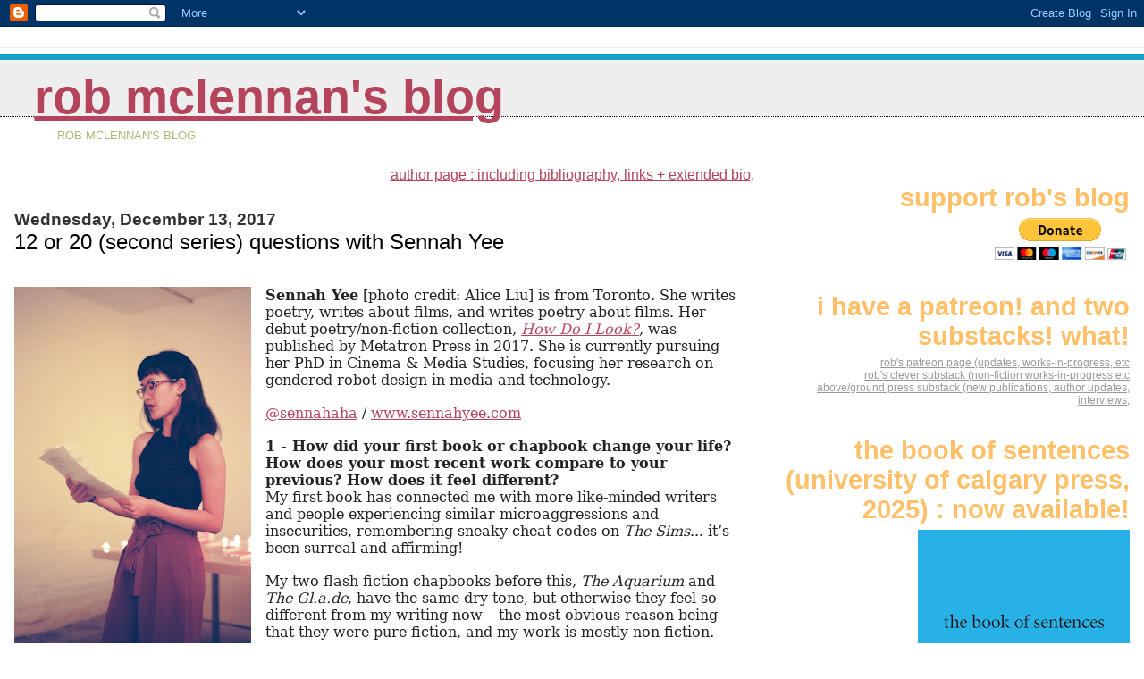

--- FILE ---
content_type: text/html; charset=UTF-8
request_url: https://robmclennan.blogspot.com/2017/12/12-or-20-second-series-questions-with_13.html
body_size: 43597
content:
<!DOCTYPE html>
<html dir='ltr'>
<head>
<link href='https://www.blogger.com/static/v1/widgets/2944754296-widget_css_bundle.css' rel='stylesheet' type='text/css'/>
<meta content='text/html; charset=UTF-8' http-equiv='Content-Type'/>
<meta content='blogger' name='generator'/>
<link href='https://robmclennan.blogspot.com/favicon.ico' rel='icon' type='image/x-icon'/>
<link href='http://robmclennan.blogspot.com/2017/12/12-or-20-second-series-questions-with_13.html' rel='canonical'/>
<link rel="alternate" type="application/atom+xml" title="rob mclennan&#39;s blog - Atom" href="https://robmclennan.blogspot.com/feeds/posts/default" />
<link rel="alternate" type="application/rss+xml" title="rob mclennan&#39;s blog - RSS" href="https://robmclennan.blogspot.com/feeds/posts/default?alt=rss" />
<link rel="service.post" type="application/atom+xml" title="rob mclennan&#39;s blog - Atom" href="https://www.blogger.com/feeds/5526999/posts/default" />

<link rel="alternate" type="application/atom+xml" title="rob mclennan&#39;s blog - Atom" href="https://robmclennan.blogspot.com/feeds/7983473723674762769/comments/default" />
<!--Can't find substitution for tag [blog.ieCssRetrofitLinks]-->
<link href='https://blogger.googleusercontent.com/img/b/R29vZ2xl/AVvXsEhY8oy3r5qv6OOw08PdLWyyic2mdbsjSFIudp5abNwY7x4SJSaCBv3qSWlu1wbhkb8ZFKKG7Zo1Aliyp6_Yajy2D_H2sERaJjb5NwMR5hvI3G7u2eEnfUWUqu_fhhRaNQY-39tPyw/s400/Sennah+Yee+-+photo+credit+Alice+Liu.jpg' rel='image_src'/>
<meta content='http://robmclennan.blogspot.com/2017/12/12-or-20-second-series-questions-with_13.html' property='og:url'/>
<meta content='12 or 20 (second series) questions with Sennah Yee' property='og:title'/>
<meta content='       Sennah Yee  [photo credit: Alice Liu] is from Toronto. She writes poetry, writes about films, and writes poetry about films. Her debu...' property='og:description'/>
<meta content='https://blogger.googleusercontent.com/img/b/R29vZ2xl/AVvXsEhY8oy3r5qv6OOw08PdLWyyic2mdbsjSFIudp5abNwY7x4SJSaCBv3qSWlu1wbhkb8ZFKKG7Zo1Aliyp6_Yajy2D_H2sERaJjb5NwMR5hvI3G7u2eEnfUWUqu_fhhRaNQY-39tPyw/w1200-h630-p-k-no-nu/Sennah+Yee+-+photo+credit+Alice+Liu.jpg' property='og:image'/>
<title>rob mclennan's blog: 12 or 20 (second series) questions with Sennah Yee</title>
<style id='page-skin-1' type='text/css'><!--
/*
* Blogger Template Style
*
* Jellyfish
* by Jason Sutter
*/
/*
* Variable definitions
* --------------------
<Variable name="mainBgColor" description="Page Background Color"
type="color" default="#ffffff"  />
<Variable name="mainTextColor" description="Text Color"
type="color" default="#111111" />
<Variable name="titleBgColor" description="Blog Title Background Color"
type="color" default="#eeeeee" />
<Variable name="titleColor" description="Blog Title Color"
type="color" default="#16a3c2"/>
<Variable name="descriptionBgColor" description="Blog Description Background Color"
type="color" default="#ffffff" />
<Variable name="descriptionColor" description="Blog Description Color"
type="color" default="#acb877" />
<Variable name="dateHeaderColor" description="Date Header Color"
type="color" default="#333333" />
<Variable name="postTitleColor" description="Post Title Color"
type="color" default="#000000" />
<Variable name="postFooterColor" description="Post Footer Color"
type="color" default="#444444" />
<Variable name="mainLinkColor" description="Link Color"
type="color" default="#b4445c" />
<Variable name="sidebarTitleColor" description="Sidebar Title Color"
type="color" default="#ffc069" />
<Variable name="sidebarLinkColor" description="Sidebar Link Color"
type="color" default="#999999" />
<Variable name="bodyFont" description="Text Font"
type="font" default="normal normal 100% Lucida Grande, Verdana, Arial, Helvetica, Sans-Serif" />
<Variable name="titleFont" description="Blog Title Font"
type="font" default="normal bold 340% Helvetica Neue Black Condensed, Arial Black,Arial, Sans-Serif" />
<Variable name="descriptionFont" description="Blog Description Font"
type="font" default="normal normal 80% Lucida Grande,Verdana, Arial, Sans-serif" />
<Variable name="startSide" description="Start side in blog language"
type="automatic" default="left">
<Variable name="endSide" description="End side in blog language"
type="automatic" default="right">
*/
body {
margin: 0px;
padding: 0px;
background: #ffffff;
color: #111111;
font: normal normal 100% Lucida Grande, Verdana, Arial, Helvetica, Sans-Serif;
}
a:link,
a:visited,
a:active {
color: #b4445c;
}
a img {
border: 0;
}
@media all {
div#main-wrapper {
float: left;
width: 65%;
padding-top: 20px;
padding-right: 1em;
padding-bottom: 0;
padding-left: 0;
word-wrap: break-word; /* fix for long text breaking sidebar float in IE */
overflow: hidden;     /* fix for long non-text content breaking IE sidebar float */
}
div#sidebar-wrapper {
margin: 0px;
text-align: left;
}
div#sidebar {
width: 32%;
float: right;
word-wrap: break-word; /* fix for long text breaking sidebar float in IE */
overflow: hidden;     /* fix for long non-text content breaking IE sidebar float */
}
}
#content-wrapper {
margin-right: 1em;
margin-left: 1em;
}
@media handheld {
div#main-wrapper {
float:none;
width:90%;
}
div#sidebar-wrapper {
margin-left:5%;
}
}
h1,h2,h3,h4 {
padding:0px;
margin:0px;
}
#header {
padding-top:7px;
padding-right:0px;
padding-bottom:20px;
padding-left:0px;
margin-top:23px;
margin-right:0px;
margin-bottom:0px;
margin-left:0px;
border-top:1px solid #eeeeee;
background: #ffffff;
color: #acb877;
}
h1 a:visited {
text-decoration: none;
color: #16a3c2;
}
h1 {
padding-left: 3%;
padding-top: 20px;
border-bottom: dotted 1px #000000;
border-top: solid 6px #16a3c2;
color: #16a3c2;
background: #eeeeee;
text-transform:lowercase;
font: normal bold 340% Helvetica Neue Black Condensed, Arial Black,Arial, Sans-Serif;
line-height: 0.8em;
}
.description {
padding:0px;
margin-top:1em;
margin-right:12%;
margin-bottom:0px;
margin-left:5%;
color: #acb877;
background:transparent;
text-transform:uppercase;
font: normal normal 80% Lucida Grande,Verdana, Arial, Sans-serif;
}
h3 {
color: #000000;
font-weight:normal;
font-size: 150%;
}
h3.post-title a {
color: #000000;
}
.Blog h2.date-header {
margin-top:10px;
margin-right:0px;
margin-bottom:0px;
margin-left:0px;
color: #333333;
font-size:120%;
text-align: left;
text-transform:none;
font-weight: bold;
}
#sidebar .widget {
margin-top: 0px;
margin-right: 0px;
margin-bottom: 33px;
margin-left: 0px;
padding: 0px;
font-size: 75%;
text-align: right;
}
#sidebar ul {
list-style-type: none;
margin-top: 0;
}
#sidebar li {
margin: 0px;
padding: 0px;
list-style-type: none;
}
@media all {
.widget h2 {
color: #ffc069;
font-size: 240%;
text-align:right;
text-transform:lowercase;
}
}
@media handheld {
.widget h2 {
text-align:left;
}
#sidebar {
text-align:left;
}
}
.post {
margin-top:0px;
margin-right:0px;
margin-bottom:30px;
margin-left:0px;
font-size:100%;
}
.post strong {
font-weight: bold;
}
#sidebar a:link,
#sidebar a:visited {
color: #999999;
}
#sidebar a:hover {
text-decoration: none;
}
pre,code,strike {
color: #666666;
}
.post-footer {
padding: 0px;
margin: 0px;
color: #444444;
font-size: 80%;
}
.post-footer a {
text-decoration:none;
}
.post-footer a:hover {
text-decoration:underline;
}
#comments {
padding-top: 2px;
padding-right: 0px;
padding-bottom: 2px;
padding-left: 5px;
font-weight: normal;
}
.comment-author {
margin-top: 20px;
}
.comment-body {
margin-top: 10px;
font-size: 100%;
}
.comment-footer {
margin-right: 10px;
display: inline;
padding: 0px;
color: #444444;
font-size: 80%;
font-family: Lucida Grande,MS Sans Serif,Lucida Sans Unicode,Verdana,Geneva,Lucida,Arial,Helvetica,Sans-Serif;
}
.deleted-comment {
font-style:italic;
color:gray;
}
.comment-link {
margin-left: .6em;
}
.profile-img {
margin-top: 0;
margin-right: 0;
margin-bottom: 5px;
margin-left: 5px;
float: right;
}
.Profile dd {
margin: 0;
padding: 0;
}
.BlogArchive #ArchiveList {
float: right;
}
.widget-content {
margin-top: 0.5em;
}
@media handheld {
.Profile img {
float:none;
}
.Profile {
text-align:left;
}
}
.feed-links {
clear: both;
line-height: 2.5em;
}
#blog-pager-newer-link {
float: left;
}
#blog-pager-older-link {
float: right;
}
#blog-pager {
text-align: center;
}
.clear {
clear: both;
}
/** Tweaks for subscribe widget */
.widget-content .subscribe-wrapper {
float: right;
clear: right;
margin: .2em;
font-family: Arial,Sans-Serif;
}
/** Tweaks for layout editor mode */
body#layout #outer-wrapper {
margin-top: 10px;
}
body#layout #main-wrapper,
body#layout #header {
margin-top: 0;
padding-top: 0;
}

--></style>
<link href='https://www.blogger.com/dyn-css/authorization.css?targetBlogID=5526999&amp;zx=802b7fd7-e1e9-420d-85c0-d8c21298dc55' media='none' onload='if(media!=&#39;all&#39;)media=&#39;all&#39;' rel='stylesheet'/><noscript><link href='https://www.blogger.com/dyn-css/authorization.css?targetBlogID=5526999&amp;zx=802b7fd7-e1e9-420d-85c0-d8c21298dc55' rel='stylesheet'/></noscript>
<meta name='google-adsense-platform-account' content='ca-host-pub-1556223355139109'/>
<meta name='google-adsense-platform-domain' content='blogspot.com'/>

</head>
<body>
<div class='navbar section' id='navbar'><div class='widget Navbar' data-version='1' id='Navbar1'><script type="text/javascript">
    function setAttributeOnload(object, attribute, val) {
      if(window.addEventListener) {
        window.addEventListener('load',
          function(){ object[attribute] = val; }, false);
      } else {
        window.attachEvent('onload', function(){ object[attribute] = val; });
      }
    }
  </script>
<div id="navbar-iframe-container"></div>
<script type="text/javascript" src="https://apis.google.com/js/platform.js"></script>
<script type="text/javascript">
      gapi.load("gapi.iframes:gapi.iframes.style.bubble", function() {
        if (gapi.iframes && gapi.iframes.getContext) {
          gapi.iframes.getContext().openChild({
              url: 'https://www.blogger.com/navbar/5526999?po\x3d7983473723674762769\x26origin\x3dhttps://robmclennan.blogspot.com',
              where: document.getElementById("navbar-iframe-container"),
              id: "navbar-iframe"
          });
        }
      });
    </script><script type="text/javascript">
(function() {
var script = document.createElement('script');
script.type = 'text/javascript';
script.src = '//pagead2.googlesyndication.com/pagead/js/google_top_exp.js';
var head = document.getElementsByTagName('head')[0];
if (head) {
head.appendChild(script);
}})();
</script>
</div></div>
<div id='outer-wrapper'><div id='wrap2'>
<!-- skip links for text browsers -->
<span id='skiplinks' style='display:none;'>
<a href='#main'>skip to main </a> |
      <a href='#sidebar'>skip to sidebar</a>
</span>
<div id='header-wrapper'>
<div class='header section' id='header'><div class='widget Header' data-version='1' id='Header1'>
<div id='header-inner'>
<div class='titlewrapper'>
<h1 class='title'>
<a href='https://robmclennan.blogspot.com/'>
rob mclennan's blog
</a>
</h1>
</div>
<div class='descriptionwrapper'>
<p class='description'><span>rob mclennan's blog</span></p>
</div>
</div>
</div></div>
</div>
<div id='content-wrapper'>
<div id='crosscol-wrapper' style='text-align:center'>
<div class='crosscol section' id='crosscol'><div class='widget Text' data-version='1' id='Text1'>
<div class='widget-content'>
<a href="http://robmclennanauthor.blogspot.ca/">author page : including bibliography, links + extended bio,</a><br />
</div>
<div class='clear'></div>
</div></div>
</div>
<div id='main-wrapper'>
<div class='main section' id='main'><div class='widget Blog' data-version='1' id='Blog1'>
<div class='blog-posts hfeed'>

          <div class="date-outer">
        
<h2 class='date-header'><span>Wednesday, December 13, 2017</span></h2>

          <div class="date-posts">
        
<div class='post-outer'>
<div class='post hentry uncustomized-post-template' itemprop='blogPost' itemscope='itemscope' itemtype='http://schema.org/BlogPosting'>
<meta content='https://blogger.googleusercontent.com/img/b/R29vZ2xl/AVvXsEhY8oy3r5qv6OOw08PdLWyyic2mdbsjSFIudp5abNwY7x4SJSaCBv3qSWlu1wbhkb8ZFKKG7Zo1Aliyp6_Yajy2D_H2sERaJjb5NwMR5hvI3G7u2eEnfUWUqu_fhhRaNQY-39tPyw/s400/Sennah+Yee+-+photo+credit+Alice+Liu.jpg' itemprop='image_url'/>
<meta content='5526999' itemprop='blogId'/>
<meta content='7983473723674762769' itemprop='postId'/>
<a name='7983473723674762769'></a>
<h3 class='post-title entry-title' itemprop='name'>
12 or 20 (second series) questions with Sennah Yee
</h3>
<div class='post-header'>
<div class='post-header-line-1'></div>
</div>
<div class='post-body entry-content' id='post-body-7983473723674762769' itemprop='description articleBody'>
<!--[if gte mso 9]><xml>
 <o:DocumentProperties>
  <o:Version>14.00</o:Version>
 </o:DocumentProperties>
 <o:OfficeDocumentSettings>
  <o:TargetScreenSize>800x600</o:TargetScreenSize>
 </o:OfficeDocumentSettings>
</xml><![endif]--><br />
<!--[if gte mso 9]><xml>
 <w:WordDocument>
  <w:View>Normal</w:View>
  <w:Zoom>0</w:Zoom>
  <w:TrackMoves/>
  <w:TrackFormatting/>
  <w:PunctuationKerning/>
  <w:ValidateAgainstSchemas/>
  <w:SaveIfXMLInvalid>false</w:SaveIfXMLInvalid>
  <w:IgnoreMixedContent>false</w:IgnoreMixedContent>
  <w:AlwaysShowPlaceholderText>false</w:AlwaysShowPlaceholderText>
  <w:DoNotPromoteQF/>
  <w:LidThemeOther>EN-US</w:LidThemeOther>
  <w:LidThemeAsian>X-NONE</w:LidThemeAsian>
  <w:LidThemeComplexScript>X-NONE</w:LidThemeComplexScript>
  <w:Compatibility>
   <w:BreakWrappedTables/>
   <w:SnapToGridInCell/>
   <w:WrapTextWithPunct/>
   <w:UseAsianBreakRules/>
   <w:DontGrowAutofit/>
   <w:SplitPgBreakAndParaMark/>
   <w:EnableOpenTypeKerning/>
   <w:DontFlipMirrorIndents/>
   <w:OverrideTableStyleHps/>
  </w:Compatibility>
  <w:BrowserLevel>MicrosoftInternetExplorer4</w:BrowserLevel>
  <m:mathPr>
   <m:mathFont m:val="Cambria Math"/>
   <m:brkBin m:val="before"/>
   <m:brkBinSub m:val="&#45;-"/>
   <m:smallFrac m:val="off"/>
   <m:dispDef/>
   <m:lMargin m:val="0"/>
   <m:rMargin m:val="0"/>
   <m:defJc m:val="centerGroup"/>
   <m:wrapIndent m:val="1440"/>
   <m:intLim m:val="subSup"/>
   <m:naryLim m:val="undOvr"/>
  </m:mathPr></w:WordDocument>
</xml><![endif]--><!--[if gte mso 9]><xml>
 <w:LatentStyles DefLockedState="false" DefUnhideWhenUsed="true"
  DefSemiHidden="true" DefQFormat="false" DefPriority="99"
  LatentStyleCount="267">
  <w:LsdException Locked="false" Priority="0" SemiHidden="false"
   UnhideWhenUsed="false" QFormat="true" Name="Normal"/>
  <w:LsdException Locked="false" Priority="9" SemiHidden="false"
   UnhideWhenUsed="false" QFormat="true" Name="heading 1"/>
  <w:LsdException Locked="false" Priority="9" QFormat="true" Name="heading 2"/>
  <w:LsdException Locked="false" Priority="9" QFormat="true" Name="heading 3"/>
  <w:LsdException Locked="false" Priority="9" QFormat="true" Name="heading 4"/>
  <w:LsdException Locked="false" Priority="9" QFormat="true" Name="heading 5"/>
  <w:LsdException Locked="false" Priority="9" QFormat="true" Name="heading 6"/>
  <w:LsdException Locked="false" Priority="9" QFormat="true" Name="heading 7"/>
  <w:LsdException Locked="false" Priority="9" QFormat="true" Name="heading 8"/>
  <w:LsdException Locked="false" Priority="9" QFormat="true" Name="heading 9"/>
  <w:LsdException Locked="false" Priority="39" Name="toc 1"/>
  <w:LsdException Locked="false" Priority="39" Name="toc 2"/>
  <w:LsdException Locked="false" Priority="39" Name="toc 3"/>
  <w:LsdException Locked="false" Priority="39" Name="toc 4"/>
  <w:LsdException Locked="false" Priority="39" Name="toc 5"/>
  <w:LsdException Locked="false" Priority="39" Name="toc 6"/>
  <w:LsdException Locked="false" Priority="39" Name="toc 7"/>
  <w:LsdException Locked="false" Priority="39" Name="toc 8"/>
  <w:LsdException Locked="false" Priority="39" Name="toc 9"/>
  <w:LsdException Locked="false" Priority="35" QFormat="true" Name="caption"/>
  <w:LsdException Locked="false" Priority="10" SemiHidden="false"
   UnhideWhenUsed="false" QFormat="true" Name="Title"/>
  <w:LsdException Locked="false" Priority="1" Name="Default Paragraph Font"/>
  <w:LsdException Locked="false" Priority="11" SemiHidden="false"
   UnhideWhenUsed="false" QFormat="true" Name="Subtitle"/>
  <w:LsdException Locked="false" Priority="22" SemiHidden="false"
   UnhideWhenUsed="false" QFormat="true" Name="Strong"/>
  <w:LsdException Locked="false" Priority="20" SemiHidden="false"
   UnhideWhenUsed="false" QFormat="true" Name="Emphasis"/>
  <w:LsdException Locked="false" Priority="59" SemiHidden="false"
   UnhideWhenUsed="false" Name="Table Grid"/>
  <w:LsdException Locked="false" UnhideWhenUsed="false" Name="Placeholder Text"/>
  <w:LsdException Locked="false" Priority="1" SemiHidden="false"
   UnhideWhenUsed="false" QFormat="true" Name="No Spacing"/>
  <w:LsdException Locked="false" Priority="60" SemiHidden="false"
   UnhideWhenUsed="false" Name="Light Shading"/>
  <w:LsdException Locked="false" Priority="61" SemiHidden="false"
   UnhideWhenUsed="false" Name="Light List"/>
  <w:LsdException Locked="false" Priority="62" SemiHidden="false"
   UnhideWhenUsed="false" Name="Light Grid"/>
  <w:LsdException Locked="false" Priority="63" SemiHidden="false"
   UnhideWhenUsed="false" Name="Medium Shading 1"/>
  <w:LsdException Locked="false" Priority="64" SemiHidden="false"
   UnhideWhenUsed="false" Name="Medium Shading 2"/>
  <w:LsdException Locked="false" Priority="65" SemiHidden="false"
   UnhideWhenUsed="false" Name="Medium List 1"/>
  <w:LsdException Locked="false" Priority="66" SemiHidden="false"
   UnhideWhenUsed="false" Name="Medium List 2"/>
  <w:LsdException Locked="false" Priority="67" SemiHidden="false"
   UnhideWhenUsed="false" Name="Medium Grid 1"/>
  <w:LsdException Locked="false" Priority="68" SemiHidden="false"
   UnhideWhenUsed="false" Name="Medium Grid 2"/>
  <w:LsdException Locked="false" Priority="69" SemiHidden="false"
   UnhideWhenUsed="false" Name="Medium Grid 3"/>
  <w:LsdException Locked="false" Priority="70" SemiHidden="false"
   UnhideWhenUsed="false" Name="Dark List"/>
  <w:LsdException Locked="false" Priority="71" SemiHidden="false"
   UnhideWhenUsed="false" Name="Colorful Shading"/>
  <w:LsdException Locked="false" Priority="72" SemiHidden="false"
   UnhideWhenUsed="false" Name="Colorful List"/>
  <w:LsdException Locked="false" Priority="73" SemiHidden="false"
   UnhideWhenUsed="false" Name="Colorful Grid"/>
  <w:LsdException Locked="false" Priority="60" SemiHidden="false"
   UnhideWhenUsed="false" Name="Light Shading Accent 1"/>
  <w:LsdException Locked="false" Priority="61" SemiHidden="false"
   UnhideWhenUsed="false" Name="Light List Accent 1"/>
  <w:LsdException Locked="false" Priority="62" SemiHidden="false"
   UnhideWhenUsed="false" Name="Light Grid Accent 1"/>
  <w:LsdException Locked="false" Priority="63" SemiHidden="false"
   UnhideWhenUsed="false" Name="Medium Shading 1 Accent 1"/>
  <w:LsdException Locked="false" Priority="64" SemiHidden="false"
   UnhideWhenUsed="false" Name="Medium Shading 2 Accent 1"/>
  <w:LsdException Locked="false" Priority="65" SemiHidden="false"
   UnhideWhenUsed="false" Name="Medium List 1 Accent 1"/>
  <w:LsdException Locked="false" UnhideWhenUsed="false" Name="Revision"/>
  <w:LsdException Locked="false" Priority="34" SemiHidden="false"
   UnhideWhenUsed="false" QFormat="true" Name="List Paragraph"/>
  <w:LsdException Locked="false" Priority="29" SemiHidden="false"
   UnhideWhenUsed="false" QFormat="true" Name="Quote"/>
  <w:LsdException Locked="false" Priority="30" SemiHidden="false"
   UnhideWhenUsed="false" QFormat="true" Name="Intense Quote"/>
  <w:LsdException Locked="false" Priority="66" SemiHidden="false"
   UnhideWhenUsed="false" Name="Medium List 2 Accent 1"/>
  <w:LsdException Locked="false" Priority="67" SemiHidden="false"
   UnhideWhenUsed="false" Name="Medium Grid 1 Accent 1"/>
  <w:LsdException Locked="false" Priority="68" SemiHidden="false"
   UnhideWhenUsed="false" Name="Medium Grid 2 Accent 1"/>
  <w:LsdException Locked="false" Priority="69" SemiHidden="false"
   UnhideWhenUsed="false" Name="Medium Grid 3 Accent 1"/>
  <w:LsdException Locked="false" Priority="70" SemiHidden="false"
   UnhideWhenUsed="false" Name="Dark List Accent 1"/>
  <w:LsdException Locked="false" Priority="71" SemiHidden="false"
   UnhideWhenUsed="false" Name="Colorful Shading Accent 1"/>
  <w:LsdException Locked="false" Priority="72" SemiHidden="false"
   UnhideWhenUsed="false" Name="Colorful List Accent 1"/>
  <w:LsdException Locked="false" Priority="73" SemiHidden="false"
   UnhideWhenUsed="false" Name="Colorful Grid Accent 1"/>
  <w:LsdException Locked="false" Priority="60" SemiHidden="false"
   UnhideWhenUsed="false" Name="Light Shading Accent 2"/>
  <w:LsdException Locked="false" Priority="61" SemiHidden="false"
   UnhideWhenUsed="false" Name="Light List Accent 2"/>
  <w:LsdException Locked="false" Priority="62" SemiHidden="false"
   UnhideWhenUsed="false" Name="Light Grid Accent 2"/>
  <w:LsdException Locked="false" Priority="63" SemiHidden="false"
   UnhideWhenUsed="false" Name="Medium Shading 1 Accent 2"/>
  <w:LsdException Locked="false" Priority="64" SemiHidden="false"
   UnhideWhenUsed="false" Name="Medium Shading 2 Accent 2"/>
  <w:LsdException Locked="false" Priority="65" SemiHidden="false"
   UnhideWhenUsed="false" Name="Medium List 1 Accent 2"/>
  <w:LsdException Locked="false" Priority="66" SemiHidden="false"
   UnhideWhenUsed="false" Name="Medium List 2 Accent 2"/>
  <w:LsdException Locked="false" Priority="67" SemiHidden="false"
   UnhideWhenUsed="false" Name="Medium Grid 1 Accent 2"/>
  <w:LsdException Locked="false" Priority="68" SemiHidden="false"
   UnhideWhenUsed="false" Name="Medium Grid 2 Accent 2"/>
  <w:LsdException Locked="false" Priority="69" SemiHidden="false"
   UnhideWhenUsed="false" Name="Medium Grid 3 Accent 2"/>
  <w:LsdException Locked="false" Priority="70" SemiHidden="false"
   UnhideWhenUsed="false" Name="Dark List Accent 2"/>
  <w:LsdException Locked="false" Priority="71" SemiHidden="false"
   UnhideWhenUsed="false" Name="Colorful Shading Accent 2"/>
  <w:LsdException Locked="false" Priority="72" SemiHidden="false"
   UnhideWhenUsed="false" Name="Colorful List Accent 2"/>
  <w:LsdException Locked="false" Priority="73" SemiHidden="false"
   UnhideWhenUsed="false" Name="Colorful Grid Accent 2"/>
  <w:LsdException Locked="false" Priority="60" SemiHidden="false"
   UnhideWhenUsed="false" Name="Light Shading Accent 3"/>
  <w:LsdException Locked="false" Priority="61" SemiHidden="false"
   UnhideWhenUsed="false" Name="Light List Accent 3"/>
  <w:LsdException Locked="false" Priority="62" SemiHidden="false"
   UnhideWhenUsed="false" Name="Light Grid Accent 3"/>
  <w:LsdException Locked="false" Priority="63" SemiHidden="false"
   UnhideWhenUsed="false" Name="Medium Shading 1 Accent 3"/>
  <w:LsdException Locked="false" Priority="64" SemiHidden="false"
   UnhideWhenUsed="false" Name="Medium Shading 2 Accent 3"/>
  <w:LsdException Locked="false" Priority="65" SemiHidden="false"
   UnhideWhenUsed="false" Name="Medium List 1 Accent 3"/>
  <w:LsdException Locked="false" Priority="66" SemiHidden="false"
   UnhideWhenUsed="false" Name="Medium List 2 Accent 3"/>
  <w:LsdException Locked="false" Priority="67" SemiHidden="false"
   UnhideWhenUsed="false" Name="Medium Grid 1 Accent 3"/>
  <w:LsdException Locked="false" Priority="68" SemiHidden="false"
   UnhideWhenUsed="false" Name="Medium Grid 2 Accent 3"/>
  <w:LsdException Locked="false" Priority="69" SemiHidden="false"
   UnhideWhenUsed="false" Name="Medium Grid 3 Accent 3"/>
  <w:LsdException Locked="false" Priority="70" SemiHidden="false"
   UnhideWhenUsed="false" Name="Dark List Accent 3"/>
  <w:LsdException Locked="false" Priority="71" SemiHidden="false"
   UnhideWhenUsed="false" Name="Colorful Shading Accent 3"/>
  <w:LsdException Locked="false" Priority="72" SemiHidden="false"
   UnhideWhenUsed="false" Name="Colorful List Accent 3"/>
  <w:LsdException Locked="false" Priority="73" SemiHidden="false"
   UnhideWhenUsed="false" Name="Colorful Grid Accent 3"/>
  <w:LsdException Locked="false" Priority="60" SemiHidden="false"
   UnhideWhenUsed="false" Name="Light Shading Accent 4"/>
  <w:LsdException Locked="false" Priority="61" SemiHidden="false"
   UnhideWhenUsed="false" Name="Light List Accent 4"/>
  <w:LsdException Locked="false" Priority="62" SemiHidden="false"
   UnhideWhenUsed="false" Name="Light Grid Accent 4"/>
  <w:LsdException Locked="false" Priority="63" SemiHidden="false"
   UnhideWhenUsed="false" Name="Medium Shading 1 Accent 4"/>
  <w:LsdException Locked="false" Priority="64" SemiHidden="false"
   UnhideWhenUsed="false" Name="Medium Shading 2 Accent 4"/>
  <w:LsdException Locked="false" Priority="65" SemiHidden="false"
   UnhideWhenUsed="false" Name="Medium List 1 Accent 4"/>
  <w:LsdException Locked="false" Priority="66" SemiHidden="false"
   UnhideWhenUsed="false" Name="Medium List 2 Accent 4"/>
  <w:LsdException Locked="false" Priority="67" SemiHidden="false"
   UnhideWhenUsed="false" Name="Medium Grid 1 Accent 4"/>
  <w:LsdException Locked="false" Priority="68" SemiHidden="false"
   UnhideWhenUsed="false" Name="Medium Grid 2 Accent 4"/>
  <w:LsdException Locked="false" Priority="69" SemiHidden="false"
   UnhideWhenUsed="false" Name="Medium Grid 3 Accent 4"/>
  <w:LsdException Locked="false" Priority="70" SemiHidden="false"
   UnhideWhenUsed="false" Name="Dark List Accent 4"/>
  <w:LsdException Locked="false" Priority="71" SemiHidden="false"
   UnhideWhenUsed="false" Name="Colorful Shading Accent 4"/>
  <w:LsdException Locked="false" Priority="72" SemiHidden="false"
   UnhideWhenUsed="false" Name="Colorful List Accent 4"/>
  <w:LsdException Locked="false" Priority="73" SemiHidden="false"
   UnhideWhenUsed="false" Name="Colorful Grid Accent 4"/>
  <w:LsdException Locked="false" Priority="60" SemiHidden="false"
   UnhideWhenUsed="false" Name="Light Shading Accent 5"/>
  <w:LsdException Locked="false" Priority="61" SemiHidden="false"
   UnhideWhenUsed="false" Name="Light List Accent 5"/>
  <w:LsdException Locked="false" Priority="62" SemiHidden="false"
   UnhideWhenUsed="false" Name="Light Grid Accent 5"/>
  <w:LsdException Locked="false" Priority="63" SemiHidden="false"
   UnhideWhenUsed="false" Name="Medium Shading 1 Accent 5"/>
  <w:LsdException Locked="false" Priority="64" SemiHidden="false"
   UnhideWhenUsed="false" Name="Medium Shading 2 Accent 5"/>
  <w:LsdException Locked="false" Priority="65" SemiHidden="false"
   UnhideWhenUsed="false" Name="Medium List 1 Accent 5"/>
  <w:LsdException Locked="false" Priority="66" SemiHidden="false"
   UnhideWhenUsed="false" Name="Medium List 2 Accent 5"/>
  <w:LsdException Locked="false" Priority="67" SemiHidden="false"
   UnhideWhenUsed="false" Name="Medium Grid 1 Accent 5"/>
  <w:LsdException Locked="false" Priority="68" SemiHidden="false"
   UnhideWhenUsed="false" Name="Medium Grid 2 Accent 5"/>
  <w:LsdException Locked="false" Priority="69" SemiHidden="false"
   UnhideWhenUsed="false" Name="Medium Grid 3 Accent 5"/>
  <w:LsdException Locked="false" Priority="70" SemiHidden="false"
   UnhideWhenUsed="false" Name="Dark List Accent 5"/>
  <w:LsdException Locked="false" Priority="71" SemiHidden="false"
   UnhideWhenUsed="false" Name="Colorful Shading Accent 5"/>
  <w:LsdException Locked="false" Priority="72" SemiHidden="false"
   UnhideWhenUsed="false" Name="Colorful List Accent 5"/>
  <w:LsdException Locked="false" Priority="73" SemiHidden="false"
   UnhideWhenUsed="false" Name="Colorful Grid Accent 5"/>
  <w:LsdException Locked="false" Priority="60" SemiHidden="false"
   UnhideWhenUsed="false" Name="Light Shading Accent 6"/>
  <w:LsdException Locked="false" Priority="61" SemiHidden="false"
   UnhideWhenUsed="false" Name="Light List Accent 6"/>
  <w:LsdException Locked="false" Priority="62" SemiHidden="false"
   UnhideWhenUsed="false" Name="Light Grid Accent 6"/>
  <w:LsdException Locked="false" Priority="63" SemiHidden="false"
   UnhideWhenUsed="false" Name="Medium Shading 1 Accent 6"/>
  <w:LsdException Locked="false" Priority="64" SemiHidden="false"
   UnhideWhenUsed="false" Name="Medium Shading 2 Accent 6"/>
  <w:LsdException Locked="false" Priority="65" SemiHidden="false"
   UnhideWhenUsed="false" Name="Medium List 1 Accent 6"/>
  <w:LsdException Locked="false" Priority="66" SemiHidden="false"
   UnhideWhenUsed="false" Name="Medium List 2 Accent 6"/>
  <w:LsdException Locked="false" Priority="67" SemiHidden="false"
   UnhideWhenUsed="false" Name="Medium Grid 1 Accent 6"/>
  <w:LsdException Locked="false" Priority="68" SemiHidden="false"
   UnhideWhenUsed="false" Name="Medium Grid 2 Accent 6"/>
  <w:LsdException Locked="false" Priority="69" SemiHidden="false"
   UnhideWhenUsed="false" Name="Medium Grid 3 Accent 6"/>
  <w:LsdException Locked="false" Priority="70" SemiHidden="false"
   UnhideWhenUsed="false" Name="Dark List Accent 6"/>
  <w:LsdException Locked="false" Priority="71" SemiHidden="false"
   UnhideWhenUsed="false" Name="Colorful Shading Accent 6"/>
  <w:LsdException Locked="false" Priority="72" SemiHidden="false"
   UnhideWhenUsed="false" Name="Colorful List Accent 6"/>
  <w:LsdException Locked="false" Priority="73" SemiHidden="false"
   UnhideWhenUsed="false" Name="Colorful Grid Accent 6"/>
  <w:LsdException Locked="false" Priority="19" SemiHidden="false"
   UnhideWhenUsed="false" QFormat="true" Name="Subtle Emphasis"/>
  <w:LsdException Locked="false" Priority="21" SemiHidden="false"
   UnhideWhenUsed="false" QFormat="true" Name="Intense Emphasis"/>
  <w:LsdException Locked="false" Priority="31" SemiHidden="false"
   UnhideWhenUsed="false" QFormat="true" Name="Subtle Reference"/>
  <w:LsdException Locked="false" Priority="32" SemiHidden="false"
   UnhideWhenUsed="false" QFormat="true" Name="Intense Reference"/>
  <w:LsdException Locked="false" Priority="33" SemiHidden="false"
   UnhideWhenUsed="false" QFormat="true" Name="Book Title"/>
  <w:LsdException Locked="false" Priority="37" Name="Bibliography"/>
  <w:LsdException Locked="false" Priority="39" QFormat="true" Name="TOC Heading"/>
 </w:LatentStyles>
</xml><![endif]--><!--[if gte mso 10]>
<style>
 /* Style Definitions */
 table.MsoNormalTable
 {mso-style-name:"Table Normal";
 mso-tstyle-rowband-size:0;
 mso-tstyle-colband-size:0;
 mso-style-noshow:yes;
 mso-style-priority:99;
 mso-style-parent:"";
 mso-padding-alt:0in 5.4pt 0in 5.4pt;
 mso-para-margin:0in;
 mso-para-margin-bottom:.0001pt;
 mso-pagination:widow-orphan;
 font-size:10.0pt;
 font-family:"Calibri","sans-serif";
 mso-bidi-font-family:"Times New Roman";}
</style>
<![endif]-->

<br />
<div class="separator" style="clear: both; text-align: center;">
<a href="https://blogger.googleusercontent.com/img/b/R29vZ2xl/AVvXsEhY8oy3r5qv6OOw08PdLWyyic2mdbsjSFIudp5abNwY7x4SJSaCBv3qSWlu1wbhkb8ZFKKG7Zo1Aliyp6_Yajy2D_H2sERaJjb5NwMR5hvI3G7u2eEnfUWUqu_fhhRaNQY-39tPyw/s1600/Sennah+Yee+-+photo+credit+Alice+Liu.jpg" imageanchor="1" style="clear: left; float: left; margin-bottom: 1em; margin-right: 1em;"><img border="0" data-original-height="1600" data-original-width="1061" height="400" src="https://blogger.googleusercontent.com/img/b/R29vZ2xl/AVvXsEhY8oy3r5qv6OOw08PdLWyyic2mdbsjSFIudp5abNwY7x4SJSaCBv3qSWlu1wbhkb8ZFKKG7Zo1Aliyp6_Yajy2D_H2sERaJjb5NwMR5hvI3G7u2eEnfUWUqu_fhhRaNQY-39tPyw/s400/Sennah+Yee+-+photo+credit+Alice+Liu.jpg" width="265" /></a></div>
<div class="MsoNormal" style="line-height: normal; margin-bottom: .0001pt; margin-bottom: 0in;">
<b><span lang="EN-CA" style="color: #222222; font-family: &quot;Garamond&quot;,&quot;serif&quot;; mso-bidi-font-family: Arial; mso-bidi-font-size: 12.0pt; mso-fareast-font-family: &quot;Times New Roman&quot;; mso-fareast-language: EN-CA;">Sennah Yee</span></b><span lang="EN-CA" style="color: #222222; font-family: &quot;Garamond&quot;,&quot;serif&quot;; mso-bidi-font-family: Arial; mso-bidi-font-size: 12.0pt; mso-bidi-font-weight: bold; mso-fareast-font-family: &quot;Times New Roman&quot;; mso-fareast-language: EN-CA;"> [photo
credit: Alice Liu] is from Toronto. She writes poetry, writes about films, and
writes poetry about films. Her debut poetry/non-fiction collection, <i style="mso-bidi-font-style: normal;"><a href="http://www.onmetatron.org/portfolio_page/how-do-i-look/">How Do I Look?</a></i>,
was published by Metatron Press in 2017. She is currently pursuing her PhD in
Cinema &amp; Media Studies, focusing her research on gendered robot design in
media and technology. </span></div>
<div class="MsoNormal" style="line-height: normal; margin-bottom: .0001pt; margin-bottom: 0in;">
<br /></div>
<div class="MsoNormal" style="line-height: normal; margin-bottom: .0001pt; margin-bottom: 0in;">
<span lang="EN-CA" style="color: #222222; font-family: &quot;Garamond&quot;,&quot;serif&quot;; mso-bidi-font-family: Arial; mso-bidi-font-size: 12.0pt; mso-bidi-font-weight: bold; mso-fareast-font-family: &quot;Times New Roman&quot;; mso-fareast-language: EN-CA;"><a href="https://twitter.com/sennahaha">@sennahaha</a> / <a href="http://www.sennahyee.com/">www.sennahyee.com</a><span style="mso-spacerun: yes;">&nbsp; </span></span></div>
<div class="MsoNormal" style="line-height: normal; margin-bottom: .0001pt; margin-bottom: 0in;">
<br /></div>
<div class="MsoNormal" style="line-height: normal; margin-bottom: .0001pt; margin-bottom: 0in;">
<b><span lang="EN-CA" style="color: #222222; font-family: &quot;Garamond&quot;,&quot;serif&quot;; mso-bidi-font-family: Arial; mso-bidi-font-size: 12.0pt; mso-fareast-font-family: &quot;Times New Roman&quot;; mso-fareast-language: EN-CA;">1 - How did your first book or
chapbook change your life? How does your most recent work compare to your
previous? How does it feel different?</span></b><span lang="EN-CA" style="color: #222222; font-family: &quot;Garamond&quot;,&quot;serif&quot;; mso-bidi-font-family: Arial; mso-bidi-font-size: 12.0pt; mso-fareast-font-family: &quot;Times New Roman&quot;; mso-fareast-language: EN-CA;"><br />
<span style="background: white;">My first book has connected me with more like-minded
writers and people experiencing similar microaggressions and insecurities, remembering
sneaky cheat codes on <i style="mso-bidi-font-style: normal;">The Sims</i>...
it&#8217;s been surreal and affirming!</span></span></div>
<div class="MsoNormal" style="line-height: normal; margin-bottom: .0001pt; margin-bottom: 0in;">
<br /></div>
<div class="MsoNormal" style="line-height: normal; margin-bottom: .0001pt; margin-bottom: 0in;">
<span lang="EN-CA" style="background: white; color: #222222; font-family: &quot;Garamond&quot;,&quot;serif&quot;; mso-bidi-font-family: Arial; mso-bidi-font-size: 12.0pt; mso-fareast-font-family: &quot;Times New Roman&quot;; mso-fareast-language: EN-CA;">My two flash fiction
chapbooks before this, <i style="mso-bidi-font-style: normal;">The Aquarium</i>
and <i style="mso-bidi-font-style: normal;">The Gl.a.de</i>, have the same dry
tone, but otherwise they feel so different from my writing now &#8211; the most
obvious reason being that they were pure fiction, and my work is mostly
non-fiction.</span><span lang="EN-CA" style="font-family: &quot;Garamond&quot;,&quot;serif&quot;; mso-bidi-font-size: 12.0pt; mso-fareast-font-family: &quot;Times New Roman&quot;; mso-fareast-language: EN-CA;"></span></div>
<div class="MsoNormal" style="line-height: normal; margin-bottom: .0001pt; margin-bottom: 0in;">
<span lang="EN-CA" style="color: #222222; font-family: &quot;Garamond&quot;,&quot;serif&quot;; mso-bidi-font-family: Arial; mso-bidi-font-size: 12.0pt; mso-fareast-font-family: &quot;Times New Roman&quot;; mso-fareast-language: EN-CA;"><br />
<b>2 - How did you come to poetry first, as opposed to, say, fiction or
non-fiction?</b></span></div>
<div class="MsoNormal" style="line-height: normal; margin-bottom: .0001pt; margin-bottom: 0in;">
<span lang="EN-CA" style="color: #222222; font-family: &quot;Garamond&quot;,&quot;serif&quot;; mso-bidi-font-family: Arial; mso-bidi-font-size: 12.0pt; mso-fareast-font-family: &quot;Times New Roman&quot;; mso-fareast-language: EN-CA;">I actually came to poetry last! Haha.
I wrote short stories as a kid (mostly unintentional rip-offs/fan-fic of TV
shows I was watching), then studied screenwriting in undergrad. I liked it, but
I wasn't that great at it. I turned to poetry because I felt free to experiment
without worrying about logistical things like film budget, location scouting,
casting, etc.<br />
<b>&nbsp;</b><br />
<b>3 - How long does it take to start any particular writing project? Does your
writing initially come quickly, or is it a slow process? Do first drafts appear
looking close to their final shape, or does your work come out of copious
notes?</b></span></div>
<div class="MsoNormal" style="line-height: normal; margin-bottom: .0001pt; margin-bottom: 0in;">
<span lang="EN-CA" style="color: #222222; font-family: &quot;Garamond&quot;,&quot;serif&quot;; mso-bidi-font-family: Arial; mso-bidi-font-size: 12.0pt; mso-fareast-font-family: &quot;Times New Roman&quot;; mso-fareast-language: EN-CA;">When the mood strikes, I write VERY
quickly, with minimal edits. But this burst is rare, and when it&#8217;s over, I
don't write anything for a really long time. I need to do more casual
free-writing, the way visual artists doodle for fun and practice.</span></div>
<div class="MsoNormal" style="line-height: normal; margin-bottom: .0001pt; margin-bottom: 0in;">
<span lang="EN-CA" style="color: #222222; font-family: &quot;Garamond&quot;,&quot;serif&quot;; mso-bidi-font-family: Arial; mso-bidi-font-size: 12.0pt; mso-fareast-font-family: &quot;Times New Roman&quot;; mso-fareast-language: EN-CA;"><br />
<b>4 - Where does a poem usually begin for you? Are you an author of short
pieces that end up combining into a larger project, or are you working on a
"book" from the very beginning?</b></span></div>
<div class="MsoNormal" style="line-height: normal; margin-bottom: .0001pt; margin-bottom: 0in;">
<span lang="EN-CA" style="color: #222222; font-family: &quot;Garamond&quot;,&quot;serif&quot;; mso-bidi-font-family: Arial; mso-bidi-font-size: 12.0pt; mso-fareast-font-family: &quot;Times New Roman&quot;; mso-fareast-language: EN-CA;">I definitely write a bunch of short
pieces that end up coming together into something bigger. I didn't think any of
the pieces in my book were linked until my wonderful editor, Jay Ritchie,
pointed out common themes and patterns. <br />
<br />
<b>5 - Are public readings part of or counter to your creative process? Are you
the sort of writer who enjoys doing readings?</b></span></div>
<div class="MsoNormal" style="line-height: normal; margin-bottom: .0001pt; margin-bottom: 0in;">
<span lang="EN-CA" style="color: #222222; font-family: &quot;Garamond&quot;,&quot;serif&quot;; mso-bidi-font-family: Arial; mso-bidi-font-size: 12.0pt; mso-fareast-font-family: &quot;Times New Roman&quot;; mso-fareast-language: EN-CA;">I always get sick with anxiety before
reading, but I still love doing them! I like meeting people and seeing who
connects to what. But most of all, I love listening to others read their work.
Maybe I&#8217;ve just been lucky to attend some really magical and moving readings,
but lately I&#8217;ve been getting even more out of hearing others read than reading
their work on my own!<br />
<b>&nbsp;</b><br />
<b>6 - Do you have any theoretical concerns behind your writing? What kinds of
questions are you trying to answer with your work? What do you even think the
current questions are?</b></span></div>
<div class="MsoNormal" style="line-height: normal; margin-bottom: .0001pt; margin-bottom: 0in;">
<span lang="EN-CA" style="color: #222222; font-family: &quot;Garamond&quot;,&quot;serif&quot;; mso-bidi-font-family: Arial; mso-bidi-font-size: 12.0pt; mso-fareast-font-family: &quot;Times New Roman&quot;; mso-fareast-language: EN-CA;">I&#8217;m still navigating how I choose to balance
the important parts of my identity so that they are acknowledged and validated,
and yet also not wanting myself or my writing to be reduced to those parts. As
for the kinds of questions that I am trying to answer with my work: Who/what
has control over how I look at myself/the world? In what ways can I return this
gaze and reclaim this control? On a larger scale, the question of &#8220;who gets to
tell stories?&#8221; is often brought up in the community &#8211; I think this is an
important question, but even more important is who is listening to these
stories? Who is elevating them and giving them the space to grow and be heard?</span></div>
<div class="MsoNormal" style="line-height: normal; margin-bottom: .0001pt; margin-bottom: 0in;">
<br /></div>
<div class="MsoNormal" style="line-height: normal; margin-bottom: .0001pt; margin-bottom: 0in;">
<b><span lang="EN-CA" style="color: #222222; font-family: &quot;Garamond&quot;,&quot;serif&quot;; mso-bidi-font-family: Arial; mso-bidi-font-size: 12.0pt; mso-fareast-font-family: &quot;Times New Roman&quot;; mso-fareast-language: EN-CA;">7 &#8211; What do you see the current role
of the writer being in larger culture? Does s/he even have one? What do you
think the role of the writer should be?</span></b></div>
<div class="MsoNormal" style="line-height: normal; margin-bottom: .0001pt; margin-bottom: 0in;">
<span lang="EN-CA" style="color: #222222; font-family: &quot;Garamond&quot;,&quot;serif&quot;; mso-bidi-font-family: Arial; mso-bidi-font-size: 12.0pt; mso-fareast-font-family: &quot;Times New Roman&quot;; mso-fareast-language: EN-CA;">Writing is a tool of empathy for me. You
can rock people&#8217;s worldviews or just get your reader to laugh with you about a
bad Tinder date you had. I love that it can do either and both of those things
&#8211; teach, entertain. I&#8217;m not one to tell writers who or what they should be, but
I do think that they should be aware of the kinds of power and influence that
they can have.<br />
<br />
<b>8 - Do you find the process of working with an outside editor difficult or
essential (or both)?</b></span></div>
<div class="MsoNormal" style="line-height: normal; margin-bottom: .0001pt; margin-bottom: 0in;">
<span lang="EN-CA" style="color: #222222; font-family: &quot;Garamond&quot;,&quot;serif&quot;; mso-bidi-font-family: Arial; mso-bidi-font-size: 12.0pt; mso-fareast-font-family: &quot;Times New Roman&quot;; mso-fareast-language: EN-CA;">If we&#8217;re on the same page, it&#8217;s so
easy and essential to me! I thrive on feedback, prompts, and deadlines. I was
so lucky to have Jay as my editor for my first book; he made the whole process
was a breeze.</span></div>
<div class="MsoNormal" style="line-height: normal; margin-bottom: .0001pt; margin-bottom: 0in;">
<span lang="EN-CA" style="color: #222222; font-family: &quot;Garamond&quot;,&quot;serif&quot;; mso-bidi-font-family: Arial; mso-bidi-font-size: 12.0pt; mso-fareast-font-family: &quot;Times New Roman&quot;; mso-fareast-language: EN-CA;"><br />
<b>9 - What is the best piece of advice you've heard (not necessarily given to
you directly)?</b></span></div>
<div class="MsoNormal" style="line-height: normal; margin-bottom: .0001pt; margin-bottom: 0in;">
<span lang="EN-CA" style="color: #222222; font-family: &quot;Garamond&quot;,&quot;serif&quot;; mso-bidi-font-family: Arial; mso-bidi-font-size: 12.0pt; mso-fareast-font-family: &quot;Times New Roman&quot;; mso-fareast-language: EN-CA;">In the words of Uncle Ben from <i style="mso-bidi-font-style: normal;">Spider-Man, </i>&#8220;with great power comes
great responsibility.&#8221; Hehe, but seriously. That and pay artists for their
work, and get paid for your own work.</span></div>
<div class="MsoNormal" style="line-height: normal; margin-bottom: .0001pt; margin-bottom: 0in;">
<span lang="EN-CA" style="color: #222222; font-family: &quot;Garamond&quot;,&quot;serif&quot;; mso-bidi-font-family: Arial; mso-bidi-font-size: 12.0pt; mso-fareast-font-family: &quot;Times New Roman&quot;; mso-fareast-language: EN-CA;"><br />
<b>10 - What kind of writing routine do you tend to keep, or do you even have
one? How does a typical day (for you) begin?</b></span></div>
<div class="MsoNormal" style="line-height: normal; margin-bottom: .0001pt; margin-bottom: 0in;">
<span lang="EN-CA" style="color: #222222; font-family: &quot;Garamond&quot;,&quot;serif&quot;; mso-bidi-font-family: Arial; mso-bidi-font-size: 12.0pt; mso-fareast-font-family: &quot;Times New Roman&quot;; mso-fareast-language: EN-CA;">Sadly I don&#8217;t have a writing routine
&#8211; I mostly write when I'm supposed to be doing something else! A typical day
for me is going to school, doing readings, refreshing Twitter on my phone in
front of an open Twitter tab on my computer, and Netflix.<br />
<br />
<b>11 - When your writing gets stalled, where do you turn or return for (for
lack of a better word) inspiration?</b></span></div>
<div class="MsoNormal" style="line-height: normal; margin-bottom: .0001pt; margin-bottom: 0in;">
<span lang="EN-CA" style="color: #222222; font-family: &quot;Garamond&quot;,&quot;serif&quot;; mso-bidi-font-family: Arial; mso-bidi-font-size: 12.0pt; mso-fareast-font-family: &quot;Times New Roman&quot;; mso-fareast-language: EN-CA;">Movies! They're both my
procrastination and inspiration, which is a bit dangerous.<br />
<br />
<b>12 - What fragrance reminds you of home?</b></span></div>
<div class="MsoNormal" style="line-height: normal; margin-bottom: .0001pt; margin-bottom: 0in;">
<span lang="EN-CA" style="color: #222222; font-family: &quot;Garamond&quot;,&quot;serif&quot;; mso-bidi-font-family: Arial; mso-bidi-font-size: 12.0pt; mso-fareast-font-family: &quot;Times New Roman&quot;; mso-fareast-language: EN-CA;">Cat litter.</span></div>
<div class="MsoNormal" style="line-height: normal; margin-bottom: .0001pt; margin-bottom: 0in;">
<span lang="EN-CA" style="color: #222222; font-family: &quot;Garamond&quot;,&quot;serif&quot;; mso-bidi-font-family: Arial; mso-bidi-font-size: 12.0pt; mso-fareast-font-family: &quot;Times New Roman&quot;; mso-fareast-language: EN-CA;"><br />
<b>13 - David W. McFadden once said that books come from books, but are there
any other forms that influence your work, whether nature, music, science or
visual art?</b></span></div>
<div class="MsoNormal" style="line-height: normal; margin-bottom: .0001pt; margin-bottom: 0in;">
<span lang="EN-CA" style="color: #222222; font-family: &quot;Garamond&quot;,&quot;serif&quot;; mso-bidi-font-family: Arial; mso-bidi-font-size: 12.0pt; mso-fareast-font-family: &quot;Times New Roman&quot;; mso-fareast-language: EN-CA;">As I said earlier, movies for sure
are a huge influence on my work &#8211; not just the narratives and visuals, but also
the art of screenwriting. I love how screenwriting aims to communicate as much
information as possible in the most visual, succinct way. It's very poetic!<br />
<br />
<b>14 - What other writers or writings are important for your work, or simply
your life outside of your work?</b></span></div>
<div class="MsoNormal" style="line-height: normal; margin-bottom: .0001pt; margin-bottom: 0in;">
<span lang="EN-CA" style="color: #222222; font-family: &quot;Garamond&quot;,&quot;serif&quot;; mso-bidi-font-family: Arial; mso-bidi-font-size: 12.0pt; mso-fareast-font-family: &quot;Times New Roman&quot;; mso-fareast-language: EN-CA;">Mitski, Jenny Zhang, Ocean Vuong, and
Claudia Rankine come to mind instantly. Their work is so gut-wrenching and
beautiful. Phoebe Wang&#8217;s poetry is also stunning; she has also been an
incredible mentor to me and to so many other young writers of colour. Last but
not least, the Metatron family are crucial to both my work and my life outside
of it! The first Metatron book I read was <i style="mso-bidi-font-style: normal;"><a href="http://www.onmetatron.org/portfolio_page/pony-castle-sofia-banzhaf/">Pony
Castle<span style="font-style: normal;"> by Sofia Banzhaf</span></a></i>, which I
inhaled and knew immediately after that I had to find out more about the press.
Ashley has created this incredible community that is so inspiring and
supportive; I am forever grateful.<br style="mso-special-character: line-break;" />
<br style="mso-special-character: line-break;" />
</span></div>
<div class="MsoNormal" style="line-height: normal; margin-bottom: .0001pt; margin-bottom: 0in;">
<b><span lang="EN-CA" style="color: #222222; font-family: &quot;Garamond&quot;,&quot;serif&quot;; mso-bidi-font-family: Arial; mso-bidi-font-size: 12.0pt; mso-fareast-font-family: &quot;Times New Roman&quot;; mso-fareast-language: EN-CA;">15 - What would you like to do that
you haven't yet done?</span></b><span lang="EN-CA" style="color: #222222; font-family: &quot;Garamond&quot;,&quot;serif&quot;; mso-bidi-font-family: Arial; mso-bidi-font-size: 12.0pt; mso-fareast-font-family: &quot;Times New Roman&quot;; mso-fareast-language: EN-CA;"></span></div>
<div class="MsoNormal" style="line-height: normal; margin-bottom: .0001pt; margin-bottom: 0in;">
<span lang="EN-CA" style="color: #222222; font-family: &quot;Garamond&quot;,&quot;serif&quot;; mso-bidi-font-family: Arial; mso-bidi-font-size: 12.0pt; mso-fareast-font-family: &quot;Times New Roman&quot;; mso-fareast-language: EN-CA;">Write a novella! Something that is
soft sci-fi.<br />
<br />
<b>16 - If you could pick any other occupation to attempt, what would it be?
Or, alternately, what do you think you would have ended up doing had you not
been a writer?</b></span></div>
<div class="MsoNormal" style="line-height: normal; margin-bottom: .0001pt; margin-bottom: 0in;">
<span lang="EN-CA" style="color: #222222; font-family: &quot;Garamond&quot;,&quot;serif&quot;; mso-bidi-font-family: Arial; mso-bidi-font-size: 12.0pt; mso-fareast-font-family: &quot;Times New Roman&quot;; mso-fareast-language: EN-CA;">I wouldn&#8217;t mind being an editor &#8211; I
liked story editing screenplays a lot during undergrad. I&#8217;m currently Interim
Arts Editor at <i style="mso-bidi-font-style: normal;"><a href="http://shamelessmag.com/">Shameless</a></i>, a volunteer-run magazine for
young women and trans youth. It&#8217;d be amazing to do something that strengthens
the community like that full-time.<br />
<br />
<b>17 - What made you write, as opposed to doing something else?</b></span></div>
<div class="MsoNormal" style="line-height: normal; margin-bottom: .0001pt; margin-bottom: 0in;">
<span lang="EN-CA" style="color: #222222; font-family: &quot;Garamond&quot;,&quot;serif&quot;; mso-bidi-font-family: Arial; mso-bidi-font-size: 12.0pt; mso-fareast-font-family: &quot;Times New Roman&quot;; mso-fareast-language: EN-CA;">It is the only way that I can make
sense of things that move me and affect me, for better or for worse. <span style="mso-spacerun: yes;">&nbsp;</span></span></div>
<div class="MsoNormal" style="line-height: normal; margin-bottom: .0001pt; margin-bottom: 0in;">
<span lang="EN-CA" style="color: #222222; font-family: &quot;Garamond&quot;,&quot;serif&quot;; mso-bidi-font-family: Arial; mso-bidi-font-size: 12.0pt; mso-fareast-font-family: &quot;Times New Roman&quot;; mso-fareast-language: EN-CA;"><br />
<b>18 - What was the last great book you read? What was the last great film?</b></span></div>
<div class="MsoNormal" style="line-height: normal; margin-bottom: .0001pt; margin-bottom: 0in;">
<span lang="EN-CA" style="color: #222222; font-family: &quot;Garamond&quot;,&quot;serif&quot;; mso-bidi-font-family: Arial; mso-bidi-font-size: 12.0pt; mso-bidi-font-style: italic; mso-fareast-font-family: &quot;Times New Roman&quot;; mso-fareast-language: EN-CA;">Book: <i><a href="https://www.blogger.com/siblingrivalrypress.bigcartel.com/product/death-by-sex-machine-by-franny-choi">Death
by Sex Machine<span style="font-style: normal;">&nbsp;by Franny Choi</span></a></i></span><span lang="EN-CA" style="color: #222222; font-family: &quot;Garamond&quot;,&quot;serif&quot;; mso-bidi-font-family: Arial; mso-bidi-font-size: 12.0pt; mso-fareast-font-family: &quot;Times New Roman&quot;; mso-fareast-language: EN-CA;"></span></div>
<div class="MsoNormal" style="line-height: normal; margin-bottom: .0001pt; margin-bottom: 0in;">
<span lang="EN-CA" style="color: #222222; font-family: &quot;Garamond&quot;,&quot;serif&quot;; mso-bidi-font-family: Arial; mso-bidi-font-size: 12.0pt; mso-bidi-font-style: italic; mso-fareast-font-family: &quot;Times New Roman&quot;; mso-fareast-language: EN-CA;">Film: <i><a href="https://youtu.be/zKDPrpJEGBY">The Square&nbsp;<span style="font-style: normal;">directed by&nbsp;Ruben Östlund</span></a></i></span><span lang="EN-CA" style="color: #222222; font-family: &quot;Garamond&quot;,&quot;serif&quot;; mso-bidi-font-family: Arial; mso-bidi-font-size: 12.0pt; mso-fareast-font-family: &quot;Times New Roman&quot;; mso-fareast-language: EN-CA;"></span></div>
<div class="MsoNormal" style="line-height: normal; margin-bottom: .0001pt; margin-bottom: 0in;">
<span lang="EN-CA" style="color: #222222; font-family: &quot;Garamond&quot;,&quot;serif&quot;; mso-bidi-font-family: Arial; mso-bidi-font-size: 12.0pt; mso-fareast-font-family: &quot;Times New Roman&quot;; mso-fareast-language: EN-CA;"><br />
<b>19 - What are you currently working on?</b></span></div>
<div class="MsoNormal" style="line-height: normal; margin-bottom: .0001pt; margin-bottom: 0in;">
<span lang="EN-CA" style="color: #222222; font-family: &quot;Garamond&quot;,&quot;serif&quot;; mso-bidi-font-family: Arial; mso-bidi-font-size: 12.0pt; mso-fareast-font-family: &quot;Times New Roman&quot;; mso-fareast-language: EN-CA;">My homework! Ho hum.</span></div>
<div class="MsoNormal" style="line-height: normal; margin-bottom: .0001pt; margin-bottom: 0in;">
<br /></div>
<div class="MsoNormal" style="line-height: normal; margin-bottom: .0001pt; margin-bottom: 0in;">
<a href="http://robmclennansindex.blogspot.ca/2009/06/12-or-20-questions-second-series.html"><i><span lang="EN-CA" style="color: #222222; font-family: &quot;Garamond&quot;,&quot;serif&quot;; mso-bidi-font-family: Arial; mso-bidi-font-size: 12.0pt; mso-fareast-font-family: &quot;Times New Roman&quot;; mso-fareast-language: EN-CA;">12 or 20 (second series) questions;</span></i></a></div>
<div style='clear: both;'></div>
</div>
<div class='post-footer'>
<div class='post-footer-line post-footer-line-1'>
<span class='post-author vcard'>
Posted by
<span class='fn' itemprop='author' itemscope='itemscope' itemtype='http://schema.org/Person'>
<meta content='https://www.blogger.com/profile/07958889643637765864' itemprop='url'/>
<a class='g-profile' href='https://www.blogger.com/profile/07958889643637765864' rel='author' title='author profile'>
<span itemprop='name'>rob mclennan</span>
</a>
</span>
</span>
<span class='post-timestamp'>
at
<meta content='http://robmclennan.blogspot.com/2017/12/12-or-20-second-series-questions-with_13.html' itemprop='url'/>
<a class='timestamp-link' href='https://robmclennan.blogspot.com/2017/12/12-or-20-second-series-questions-with_13.html' rel='bookmark' title='permanent link'><abbr class='published' itemprop='datePublished' title='2017-12-13T08:31:00-05:00'>8:31 AM</abbr></a>
</span>
<span class='post-comment-link'>
</span>
<span class='post-icons'>
</span>
<div class='post-share-buttons goog-inline-block'>
</div>
</div>
<div class='post-footer-line post-footer-line-2'>
<span class='post-labels'>
Labels:
<a href='https://robmclennan.blogspot.com/search/label/12%20or%2020%20questions' rel='tag'>12 or 20 questions</a>,
<a href='https://robmclennan.blogspot.com/search/label/Metatron' rel='tag'>Metatron</a>,
<a href='https://robmclennan.blogspot.com/search/label/Sennah%20Yee' rel='tag'>Sennah Yee</a>
</span>
</div>
<div class='post-footer-line post-footer-line-3'>
<span class='post-location'>
</span>
</div>
</div>
</div>
<div class='comments' id='comments'>
<a name='comments'></a>
<h4>No comments:</h4>
<div id='Blog1_comments-block-wrapper'>
<dl class='avatar-comment-indent' id='comments-block'>
</dl>
</div>
<p class='comment-footer'>
<a href='https://www.blogger.com/comment/fullpage/post/5526999/7983473723674762769' onclick=''>Post a Comment</a>
</p>
</div>
</div>

        </div></div>
      
</div>
<div class='blog-pager' id='blog-pager'>
<span id='blog-pager-newer-link'>
<a class='blog-pager-newer-link' href='https://robmclennan.blogspot.com/2017/12/queen-mobs-teahouse-chris-muravez.html' id='Blog1_blog-pager-newer-link' title='Newer Post'>Newer Post</a>
</span>
<span id='blog-pager-older-link'>
<a class='blog-pager-older-link' href='https://robmclennan.blogspot.com/2017/12/spotlight-series-20-buck-downs.html' id='Blog1_blog-pager-older-link' title='Older Post'>Older Post</a>
</span>
<a class='home-link' href='https://robmclennan.blogspot.com/'>Home</a>
</div>
<div class='clear'></div>
<div class='post-feeds'>
<div class='feed-links'>
Subscribe to:
<a class='feed-link' href='https://robmclennan.blogspot.com/feeds/7983473723674762769/comments/default' target='_blank' type='application/atom+xml'>Post Comments (Atom)</a>
</div>
</div>
</div></div>
</div>
<div id='sidebar-wrapper'>
<div class='sidebar section' id='sidebar'><div class='widget HTML' data-version='1' id='HTML1'>
<h2 class='title'>support rob's blog</h2>
<div class='widget-content'>
<form action="https://www.paypal.com/cgi-bin/webscr" method="post">
<input type="hidden" name="cmd" value="_s-xclick" />
<input type="hidden" name="hosted_button_id" value="WD5YJU7W6PQKN" />
<input type="image" src="https://www.paypalobjects.com/en_US/i/btn/btn_donateCC_LG.gif" border="0" name="submit" alt="PayPal - The safer, easier way to pay online!" />
<img alt="" border="0" src="https://www.paypalobjects.com/en_US/i/scr/pixel.gif" width="1" height="1" />
</form>
</div>
<div class='clear'></div>
</div><div class='widget LinkList' data-version='1' id='LinkList2'>
<h2>i have a patreon! and two substacks! what!</h2>
<div class='widget-content'>
<ul>
<li><a href='https://www.patreon.com/robmclennan?ty=h'>rob's patreon page (updates, works-in-progress, etc</a></li>
<li><a href='https://robmclennan.substack.com/'>rob's clever substack (non-fiction works-in-progress etc</a></li>
<li><a href='https://abovegroundpress.substack.com/'>above/ground press substack (new publications, author updates, interviews,</a></li>
</ul>
<div class='clear'></div>
</div>
</div><div class='widget Image' data-version='1' id='Image3'>
<h2>the book of sentences (University of Calgary Press, 2025) : now available!</h2>
<div class='widget-content'>
<a href='https://press.ucalgary.ca/books/9781773856483/'>
<img alt='the book of sentences (University of Calgary Press, 2025) : now available!' height='356' id='Image3_img' src='https://blogger.googleusercontent.com/img/a/AVvXsEhwyP4p_hYBpbUIHKQKhhQ15A52Da1UMeptMMLi0CjvNjJC50NRXCBQlhzO7t3Qc1QFFd3Vv3NZwD11oXyUVE1EHlsFEOJyD9Yh-LJ7IgQmEar4Tgzrj2oKBTJ3WWP3RB6ZUur62o2fYTjVpx_B3ZCX454mAEGwsFkMPqCil2v-pmQRXk_Ft_Jmug=s356' width='237'/>
</a>
<br/>
</div>
<div class='clear'></div>
</div><div class='widget Image' data-version='1' id='Image2'>
<h2>above/ground press 2026 subscriptions now available!</h2>
<div class='widget-content'>
<a href='https://abovegroundpress.blogspot.com/2025/10/aboveground-press-2026-subscriptions.html'>
<img alt='above/ground press 2026 subscriptions now available!' height='172' id='Image2_img' src='https://blogger.googleusercontent.com/img/a/AVvXsEgOsjXpI-2ZHLwQ9PSbGlkA-visWW0JsUpD3g0kQJI0w8XJJnFhm7Pb6_8hxy4BjS8hq16zHAaoRFd_3muiv45OgbeDNGcxjwreOVfJtMpJQoOQ-9U-Lda2vByt7qk5G4mINWccFuoGRVAyfh5cl6xaPyU-z0BIiuj85q-xSsAYN7Zs-Q3iJRx8TA=s237' width='237'/>
</a>
<br/>
</div>
<div class='clear'></div>
</div><div class='widget LinkList' data-version='1' id='LinkList14'>
<h2>upcoming events!</h2>
<div class='widget-content'>
<ul>
<li><a href='https://abovegroundpress.blogspot.com/2025/12/the-peter-f-yacht-club-annual.html'>The Peter F. Yacht Club annual regatta/christmas party/reading! December 27, 2025 (Ottawa ON;</a></li>
<li><a href='https://planetearthpoetry.com/'>rob reads at Planet Earth Poetry, April 24, 2026 (Victoria BC);</a></li>
<li><a href='http://robmclennanauthor.blogspot.ca/2017/04/workshops-manuscript-poetry-evaluation.html'>rob's (ongoing) editing service: poetry manuscript evaluation;</a></li>
</ul>
<div class='clear'></div>
</div>
</div><div class='widget LinkList' data-version='1' id='LinkList8'>
<h2>other rob links</h2>
<div class='widget-content'>
<ul>
<li><a href='https://www.facebook.com/pages/rob-mclennan/120022808026286'>rob's author page on facebook</a></li>
<li><a href='http://epc.buffalo.edu/authors/mclennan/'>rob's Electronic Poetry Center page: NEWLY UPDATED!</a></li>
<li><a href='http://queenmobs.com/contributors/rmclennan/'>Interview Editor at Queen Mob's Teahouse (2015-2020)</a></li>
<li><a href='http://jacket2.org/commentary/rob-mclennan'>rob's Jacket2 'commentaries' (January-March 2015)</a></li>
<li><a href='http://www.track0.com/rob_mclennan/links_page.htm'>rob's extensive links page</a></li>
<li><a href='http://poets.ca/join/directory/'>rob's League of Canadian Poets page</a></li>
<li><a href='http://www.sentinelpoetry.org.uk/magonline1105/'>Sentinal poetry November 2005 feature</a></li>
<li><a href='http://www.pshares.org/authors/authordetails.cfm?prmauthoriD=6722'>rob's Ploughshares page</a></li>
<li><a href='http://writersfest.com/oldsite/tour/index.html'>1998 Via Rail Great Canadian Literary Tour</a></li>
</ul>
<div class='clear'></div>
</div>
</div><div class='widget BlogArchive' data-version='1' id='BlogArchive1'>
<h2>Blog Archive</h2>
<div class='widget-content'>
<div id='ArchiveList'>
<div id='BlogArchive1_ArchiveList'>
<ul class='hierarchy'>
<li class='archivedate collapsed'>
<a class='toggle' href='javascript:void(0)'>
<span class='zippy'>

        &#9658;&#160;
      
</span>
</a>
<a class='post-count-link' href='https://robmclennan.blogspot.com/2026/'>
2026
</a>
<span class='post-count' dir='ltr'>(17)</span>
<ul class='hierarchy'>
<li class='archivedate collapsed'>
<a class='toggle' href='javascript:void(0)'>
<span class='zippy'>

        &#9658;&#160;
      
</span>
</a>
<a class='post-count-link' href='https://robmclennan.blogspot.com/2026/01/'>
January
</a>
<span class='post-count' dir='ltr'>(17)</span>
</li>
</ul>
</li>
</ul>
<ul class='hierarchy'>
<li class='archivedate collapsed'>
<a class='toggle' href='javascript:void(0)'>
<span class='zippy'>

        &#9658;&#160;
      
</span>
</a>
<a class='post-count-link' href='https://robmclennan.blogspot.com/2025/'>
2025
</a>
<span class='post-count' dir='ltr'>(365)</span>
<ul class='hierarchy'>
<li class='archivedate collapsed'>
<a class='toggle' href='javascript:void(0)'>
<span class='zippy'>

        &#9658;&#160;
      
</span>
</a>
<a class='post-count-link' href='https://robmclennan.blogspot.com/2025/12/'>
December
</a>
<span class='post-count' dir='ltr'>(31)</span>
</li>
</ul>
<ul class='hierarchy'>
<li class='archivedate collapsed'>
<a class='toggle' href='javascript:void(0)'>
<span class='zippy'>

        &#9658;&#160;
      
</span>
</a>
<a class='post-count-link' href='https://robmclennan.blogspot.com/2025/11/'>
November
</a>
<span class='post-count' dir='ltr'>(30)</span>
</li>
</ul>
<ul class='hierarchy'>
<li class='archivedate collapsed'>
<a class='toggle' href='javascript:void(0)'>
<span class='zippy'>

        &#9658;&#160;
      
</span>
</a>
<a class='post-count-link' href='https://robmclennan.blogspot.com/2025/10/'>
October
</a>
<span class='post-count' dir='ltr'>(31)</span>
</li>
</ul>
<ul class='hierarchy'>
<li class='archivedate collapsed'>
<a class='toggle' href='javascript:void(0)'>
<span class='zippy'>

        &#9658;&#160;
      
</span>
</a>
<a class='post-count-link' href='https://robmclennan.blogspot.com/2025/09/'>
September
</a>
<span class='post-count' dir='ltr'>(30)</span>
</li>
</ul>
<ul class='hierarchy'>
<li class='archivedate collapsed'>
<a class='toggle' href='javascript:void(0)'>
<span class='zippy'>

        &#9658;&#160;
      
</span>
</a>
<a class='post-count-link' href='https://robmclennan.blogspot.com/2025/08/'>
August
</a>
<span class='post-count' dir='ltr'>(31)</span>
</li>
</ul>
<ul class='hierarchy'>
<li class='archivedate collapsed'>
<a class='toggle' href='javascript:void(0)'>
<span class='zippy'>

        &#9658;&#160;
      
</span>
</a>
<a class='post-count-link' href='https://robmclennan.blogspot.com/2025/07/'>
July
</a>
<span class='post-count' dir='ltr'>(31)</span>
</li>
</ul>
<ul class='hierarchy'>
<li class='archivedate collapsed'>
<a class='toggle' href='javascript:void(0)'>
<span class='zippy'>

        &#9658;&#160;
      
</span>
</a>
<a class='post-count-link' href='https://robmclennan.blogspot.com/2025/06/'>
June
</a>
<span class='post-count' dir='ltr'>(30)</span>
</li>
</ul>
<ul class='hierarchy'>
<li class='archivedate collapsed'>
<a class='toggle' href='javascript:void(0)'>
<span class='zippy'>

        &#9658;&#160;
      
</span>
</a>
<a class='post-count-link' href='https://robmclennan.blogspot.com/2025/05/'>
May
</a>
<span class='post-count' dir='ltr'>(31)</span>
</li>
</ul>
<ul class='hierarchy'>
<li class='archivedate collapsed'>
<a class='toggle' href='javascript:void(0)'>
<span class='zippy'>

        &#9658;&#160;
      
</span>
</a>
<a class='post-count-link' href='https://robmclennan.blogspot.com/2025/04/'>
April
</a>
<span class='post-count' dir='ltr'>(30)</span>
</li>
</ul>
<ul class='hierarchy'>
<li class='archivedate collapsed'>
<a class='toggle' href='javascript:void(0)'>
<span class='zippy'>

        &#9658;&#160;
      
</span>
</a>
<a class='post-count-link' href='https://robmclennan.blogspot.com/2025/03/'>
March
</a>
<span class='post-count' dir='ltr'>(31)</span>
</li>
</ul>
<ul class='hierarchy'>
<li class='archivedate collapsed'>
<a class='toggle' href='javascript:void(0)'>
<span class='zippy'>

        &#9658;&#160;
      
</span>
</a>
<a class='post-count-link' href='https://robmclennan.blogspot.com/2025/02/'>
February
</a>
<span class='post-count' dir='ltr'>(28)</span>
</li>
</ul>
<ul class='hierarchy'>
<li class='archivedate collapsed'>
<a class='toggle' href='javascript:void(0)'>
<span class='zippy'>

        &#9658;&#160;
      
</span>
</a>
<a class='post-count-link' href='https://robmclennan.blogspot.com/2025/01/'>
January
</a>
<span class='post-count' dir='ltr'>(31)</span>
</li>
</ul>
</li>
</ul>
<ul class='hierarchy'>
<li class='archivedate collapsed'>
<a class='toggle' href='javascript:void(0)'>
<span class='zippy'>

        &#9658;&#160;
      
</span>
</a>
<a class='post-count-link' href='https://robmclennan.blogspot.com/2024/'>
2024
</a>
<span class='post-count' dir='ltr'>(366)</span>
<ul class='hierarchy'>
<li class='archivedate collapsed'>
<a class='toggle' href='javascript:void(0)'>
<span class='zippy'>

        &#9658;&#160;
      
</span>
</a>
<a class='post-count-link' href='https://robmclennan.blogspot.com/2024/12/'>
December
</a>
<span class='post-count' dir='ltr'>(31)</span>
</li>
</ul>
<ul class='hierarchy'>
<li class='archivedate collapsed'>
<a class='toggle' href='javascript:void(0)'>
<span class='zippy'>

        &#9658;&#160;
      
</span>
</a>
<a class='post-count-link' href='https://robmclennan.blogspot.com/2024/11/'>
November
</a>
<span class='post-count' dir='ltr'>(30)</span>
</li>
</ul>
<ul class='hierarchy'>
<li class='archivedate collapsed'>
<a class='toggle' href='javascript:void(0)'>
<span class='zippy'>

        &#9658;&#160;
      
</span>
</a>
<a class='post-count-link' href='https://robmclennan.blogspot.com/2024/10/'>
October
</a>
<span class='post-count' dir='ltr'>(31)</span>
</li>
</ul>
<ul class='hierarchy'>
<li class='archivedate collapsed'>
<a class='toggle' href='javascript:void(0)'>
<span class='zippy'>

        &#9658;&#160;
      
</span>
</a>
<a class='post-count-link' href='https://robmclennan.blogspot.com/2024/09/'>
September
</a>
<span class='post-count' dir='ltr'>(30)</span>
</li>
</ul>
<ul class='hierarchy'>
<li class='archivedate collapsed'>
<a class='toggle' href='javascript:void(0)'>
<span class='zippy'>

        &#9658;&#160;
      
</span>
</a>
<a class='post-count-link' href='https://robmclennan.blogspot.com/2024/08/'>
August
</a>
<span class='post-count' dir='ltr'>(31)</span>
</li>
</ul>
<ul class='hierarchy'>
<li class='archivedate collapsed'>
<a class='toggle' href='javascript:void(0)'>
<span class='zippy'>

        &#9658;&#160;
      
</span>
</a>
<a class='post-count-link' href='https://robmclennan.blogspot.com/2024/07/'>
July
</a>
<span class='post-count' dir='ltr'>(31)</span>
</li>
</ul>
<ul class='hierarchy'>
<li class='archivedate collapsed'>
<a class='toggle' href='javascript:void(0)'>
<span class='zippy'>

        &#9658;&#160;
      
</span>
</a>
<a class='post-count-link' href='https://robmclennan.blogspot.com/2024/06/'>
June
</a>
<span class='post-count' dir='ltr'>(30)</span>
</li>
</ul>
<ul class='hierarchy'>
<li class='archivedate collapsed'>
<a class='toggle' href='javascript:void(0)'>
<span class='zippy'>

        &#9658;&#160;
      
</span>
</a>
<a class='post-count-link' href='https://robmclennan.blogspot.com/2024/05/'>
May
</a>
<span class='post-count' dir='ltr'>(31)</span>
</li>
</ul>
<ul class='hierarchy'>
<li class='archivedate collapsed'>
<a class='toggle' href='javascript:void(0)'>
<span class='zippy'>

        &#9658;&#160;
      
</span>
</a>
<a class='post-count-link' href='https://robmclennan.blogspot.com/2024/04/'>
April
</a>
<span class='post-count' dir='ltr'>(30)</span>
</li>
</ul>
<ul class='hierarchy'>
<li class='archivedate collapsed'>
<a class='toggle' href='javascript:void(0)'>
<span class='zippy'>

        &#9658;&#160;
      
</span>
</a>
<a class='post-count-link' href='https://robmclennan.blogspot.com/2024/03/'>
March
</a>
<span class='post-count' dir='ltr'>(31)</span>
</li>
</ul>
<ul class='hierarchy'>
<li class='archivedate collapsed'>
<a class='toggle' href='javascript:void(0)'>
<span class='zippy'>

        &#9658;&#160;
      
</span>
</a>
<a class='post-count-link' href='https://robmclennan.blogspot.com/2024/02/'>
February
</a>
<span class='post-count' dir='ltr'>(29)</span>
</li>
</ul>
<ul class='hierarchy'>
<li class='archivedate collapsed'>
<a class='toggle' href='javascript:void(0)'>
<span class='zippy'>

        &#9658;&#160;
      
</span>
</a>
<a class='post-count-link' href='https://robmclennan.blogspot.com/2024/01/'>
January
</a>
<span class='post-count' dir='ltr'>(31)</span>
</li>
</ul>
</li>
</ul>
<ul class='hierarchy'>
<li class='archivedate collapsed'>
<a class='toggle' href='javascript:void(0)'>
<span class='zippy'>

        &#9658;&#160;
      
</span>
</a>
<a class='post-count-link' href='https://robmclennan.blogspot.com/2023/'>
2023
</a>
<span class='post-count' dir='ltr'>(365)</span>
<ul class='hierarchy'>
<li class='archivedate collapsed'>
<a class='toggle' href='javascript:void(0)'>
<span class='zippy'>

        &#9658;&#160;
      
</span>
</a>
<a class='post-count-link' href='https://robmclennan.blogspot.com/2023/12/'>
December
</a>
<span class='post-count' dir='ltr'>(31)</span>
</li>
</ul>
<ul class='hierarchy'>
<li class='archivedate collapsed'>
<a class='toggle' href='javascript:void(0)'>
<span class='zippy'>

        &#9658;&#160;
      
</span>
</a>
<a class='post-count-link' href='https://robmclennan.blogspot.com/2023/11/'>
November
</a>
<span class='post-count' dir='ltr'>(30)</span>
</li>
</ul>
<ul class='hierarchy'>
<li class='archivedate collapsed'>
<a class='toggle' href='javascript:void(0)'>
<span class='zippy'>

        &#9658;&#160;
      
</span>
</a>
<a class='post-count-link' href='https://robmclennan.blogspot.com/2023/10/'>
October
</a>
<span class='post-count' dir='ltr'>(31)</span>
</li>
</ul>
<ul class='hierarchy'>
<li class='archivedate collapsed'>
<a class='toggle' href='javascript:void(0)'>
<span class='zippy'>

        &#9658;&#160;
      
</span>
</a>
<a class='post-count-link' href='https://robmclennan.blogspot.com/2023/09/'>
September
</a>
<span class='post-count' dir='ltr'>(30)</span>
</li>
</ul>
<ul class='hierarchy'>
<li class='archivedate collapsed'>
<a class='toggle' href='javascript:void(0)'>
<span class='zippy'>

        &#9658;&#160;
      
</span>
</a>
<a class='post-count-link' href='https://robmclennan.blogspot.com/2023/08/'>
August
</a>
<span class='post-count' dir='ltr'>(31)</span>
</li>
</ul>
<ul class='hierarchy'>
<li class='archivedate collapsed'>
<a class='toggle' href='javascript:void(0)'>
<span class='zippy'>

        &#9658;&#160;
      
</span>
</a>
<a class='post-count-link' href='https://robmclennan.blogspot.com/2023/07/'>
July
</a>
<span class='post-count' dir='ltr'>(31)</span>
</li>
</ul>
<ul class='hierarchy'>
<li class='archivedate collapsed'>
<a class='toggle' href='javascript:void(0)'>
<span class='zippy'>

        &#9658;&#160;
      
</span>
</a>
<a class='post-count-link' href='https://robmclennan.blogspot.com/2023/06/'>
June
</a>
<span class='post-count' dir='ltr'>(30)</span>
</li>
</ul>
<ul class='hierarchy'>
<li class='archivedate collapsed'>
<a class='toggle' href='javascript:void(0)'>
<span class='zippy'>

        &#9658;&#160;
      
</span>
</a>
<a class='post-count-link' href='https://robmclennan.blogspot.com/2023/05/'>
May
</a>
<span class='post-count' dir='ltr'>(31)</span>
</li>
</ul>
<ul class='hierarchy'>
<li class='archivedate collapsed'>
<a class='toggle' href='javascript:void(0)'>
<span class='zippy'>

        &#9658;&#160;
      
</span>
</a>
<a class='post-count-link' href='https://robmclennan.blogspot.com/2023/04/'>
April
</a>
<span class='post-count' dir='ltr'>(30)</span>
</li>
</ul>
<ul class='hierarchy'>
<li class='archivedate collapsed'>
<a class='toggle' href='javascript:void(0)'>
<span class='zippy'>

        &#9658;&#160;
      
</span>
</a>
<a class='post-count-link' href='https://robmclennan.blogspot.com/2023/03/'>
March
</a>
<span class='post-count' dir='ltr'>(31)</span>
</li>
</ul>
<ul class='hierarchy'>
<li class='archivedate collapsed'>
<a class='toggle' href='javascript:void(0)'>
<span class='zippy'>

        &#9658;&#160;
      
</span>
</a>
<a class='post-count-link' href='https://robmclennan.blogspot.com/2023/02/'>
February
</a>
<span class='post-count' dir='ltr'>(28)</span>
</li>
</ul>
<ul class='hierarchy'>
<li class='archivedate collapsed'>
<a class='toggle' href='javascript:void(0)'>
<span class='zippy'>

        &#9658;&#160;
      
</span>
</a>
<a class='post-count-link' href='https://robmclennan.blogspot.com/2023/01/'>
January
</a>
<span class='post-count' dir='ltr'>(31)</span>
</li>
</ul>
</li>
</ul>
<ul class='hierarchy'>
<li class='archivedate collapsed'>
<a class='toggle' href='javascript:void(0)'>
<span class='zippy'>

        &#9658;&#160;
      
</span>
</a>
<a class='post-count-link' href='https://robmclennan.blogspot.com/2022/'>
2022
</a>
<span class='post-count' dir='ltr'>(365)</span>
<ul class='hierarchy'>
<li class='archivedate collapsed'>
<a class='toggle' href='javascript:void(0)'>
<span class='zippy'>

        &#9658;&#160;
      
</span>
</a>
<a class='post-count-link' href='https://robmclennan.blogspot.com/2022/12/'>
December
</a>
<span class='post-count' dir='ltr'>(31)</span>
</li>
</ul>
<ul class='hierarchy'>
<li class='archivedate collapsed'>
<a class='toggle' href='javascript:void(0)'>
<span class='zippy'>

        &#9658;&#160;
      
</span>
</a>
<a class='post-count-link' href='https://robmclennan.blogspot.com/2022/11/'>
November
</a>
<span class='post-count' dir='ltr'>(30)</span>
</li>
</ul>
<ul class='hierarchy'>
<li class='archivedate collapsed'>
<a class='toggle' href='javascript:void(0)'>
<span class='zippy'>

        &#9658;&#160;
      
</span>
</a>
<a class='post-count-link' href='https://robmclennan.blogspot.com/2022/10/'>
October
</a>
<span class='post-count' dir='ltr'>(31)</span>
</li>
</ul>
<ul class='hierarchy'>
<li class='archivedate collapsed'>
<a class='toggle' href='javascript:void(0)'>
<span class='zippy'>

        &#9658;&#160;
      
</span>
</a>
<a class='post-count-link' href='https://robmclennan.blogspot.com/2022/09/'>
September
</a>
<span class='post-count' dir='ltr'>(30)</span>
</li>
</ul>
<ul class='hierarchy'>
<li class='archivedate collapsed'>
<a class='toggle' href='javascript:void(0)'>
<span class='zippy'>

        &#9658;&#160;
      
</span>
</a>
<a class='post-count-link' href='https://robmclennan.blogspot.com/2022/08/'>
August
</a>
<span class='post-count' dir='ltr'>(31)</span>
</li>
</ul>
<ul class='hierarchy'>
<li class='archivedate collapsed'>
<a class='toggle' href='javascript:void(0)'>
<span class='zippy'>

        &#9658;&#160;
      
</span>
</a>
<a class='post-count-link' href='https://robmclennan.blogspot.com/2022/07/'>
July
</a>
<span class='post-count' dir='ltr'>(31)</span>
</li>
</ul>
<ul class='hierarchy'>
<li class='archivedate collapsed'>
<a class='toggle' href='javascript:void(0)'>
<span class='zippy'>

        &#9658;&#160;
      
</span>
</a>
<a class='post-count-link' href='https://robmclennan.blogspot.com/2022/06/'>
June
</a>
<span class='post-count' dir='ltr'>(30)</span>
</li>
</ul>
<ul class='hierarchy'>
<li class='archivedate collapsed'>
<a class='toggle' href='javascript:void(0)'>
<span class='zippy'>

        &#9658;&#160;
      
</span>
</a>
<a class='post-count-link' href='https://robmclennan.blogspot.com/2022/05/'>
May
</a>
<span class='post-count' dir='ltr'>(31)</span>
</li>
</ul>
<ul class='hierarchy'>
<li class='archivedate collapsed'>
<a class='toggle' href='javascript:void(0)'>
<span class='zippy'>

        &#9658;&#160;
      
</span>
</a>
<a class='post-count-link' href='https://robmclennan.blogspot.com/2022/04/'>
April
</a>
<span class='post-count' dir='ltr'>(30)</span>
</li>
</ul>
<ul class='hierarchy'>
<li class='archivedate collapsed'>
<a class='toggle' href='javascript:void(0)'>
<span class='zippy'>

        &#9658;&#160;
      
</span>
</a>
<a class='post-count-link' href='https://robmclennan.blogspot.com/2022/03/'>
March
</a>
<span class='post-count' dir='ltr'>(31)</span>
</li>
</ul>
<ul class='hierarchy'>
<li class='archivedate collapsed'>
<a class='toggle' href='javascript:void(0)'>
<span class='zippy'>

        &#9658;&#160;
      
</span>
</a>
<a class='post-count-link' href='https://robmclennan.blogspot.com/2022/02/'>
February
</a>
<span class='post-count' dir='ltr'>(28)</span>
</li>
</ul>
<ul class='hierarchy'>
<li class='archivedate collapsed'>
<a class='toggle' href='javascript:void(0)'>
<span class='zippy'>

        &#9658;&#160;
      
</span>
</a>
<a class='post-count-link' href='https://robmclennan.blogspot.com/2022/01/'>
January
</a>
<span class='post-count' dir='ltr'>(31)</span>
</li>
</ul>
</li>
</ul>
<ul class='hierarchy'>
<li class='archivedate collapsed'>
<a class='toggle' href='javascript:void(0)'>
<span class='zippy'>

        &#9658;&#160;
      
</span>
</a>
<a class='post-count-link' href='https://robmclennan.blogspot.com/2021/'>
2021
</a>
<span class='post-count' dir='ltr'>(365)</span>
<ul class='hierarchy'>
<li class='archivedate collapsed'>
<a class='toggle' href='javascript:void(0)'>
<span class='zippy'>

        &#9658;&#160;
      
</span>
</a>
<a class='post-count-link' href='https://robmclennan.blogspot.com/2021/12/'>
December
</a>
<span class='post-count' dir='ltr'>(31)</span>
</li>
</ul>
<ul class='hierarchy'>
<li class='archivedate collapsed'>
<a class='toggle' href='javascript:void(0)'>
<span class='zippy'>

        &#9658;&#160;
      
</span>
</a>
<a class='post-count-link' href='https://robmclennan.blogspot.com/2021/11/'>
November
</a>
<span class='post-count' dir='ltr'>(30)</span>
</li>
</ul>
<ul class='hierarchy'>
<li class='archivedate collapsed'>
<a class='toggle' href='javascript:void(0)'>
<span class='zippy'>

        &#9658;&#160;
      
</span>
</a>
<a class='post-count-link' href='https://robmclennan.blogspot.com/2021/10/'>
October
</a>
<span class='post-count' dir='ltr'>(31)</span>
</li>
</ul>
<ul class='hierarchy'>
<li class='archivedate collapsed'>
<a class='toggle' href='javascript:void(0)'>
<span class='zippy'>

        &#9658;&#160;
      
</span>
</a>
<a class='post-count-link' href='https://robmclennan.blogspot.com/2021/09/'>
September
</a>
<span class='post-count' dir='ltr'>(30)</span>
</li>
</ul>
<ul class='hierarchy'>
<li class='archivedate collapsed'>
<a class='toggle' href='javascript:void(0)'>
<span class='zippy'>

        &#9658;&#160;
      
</span>
</a>
<a class='post-count-link' href='https://robmclennan.blogspot.com/2021/08/'>
August
</a>
<span class='post-count' dir='ltr'>(31)</span>
</li>
</ul>
<ul class='hierarchy'>
<li class='archivedate collapsed'>
<a class='toggle' href='javascript:void(0)'>
<span class='zippy'>

        &#9658;&#160;
      
</span>
</a>
<a class='post-count-link' href='https://robmclennan.blogspot.com/2021/07/'>
July
</a>
<span class='post-count' dir='ltr'>(31)</span>
</li>
</ul>
<ul class='hierarchy'>
<li class='archivedate collapsed'>
<a class='toggle' href='javascript:void(0)'>
<span class='zippy'>

        &#9658;&#160;
      
</span>
</a>
<a class='post-count-link' href='https://robmclennan.blogspot.com/2021/06/'>
June
</a>
<span class='post-count' dir='ltr'>(30)</span>
</li>
</ul>
<ul class='hierarchy'>
<li class='archivedate collapsed'>
<a class='toggle' href='javascript:void(0)'>
<span class='zippy'>

        &#9658;&#160;
      
</span>
</a>
<a class='post-count-link' href='https://robmclennan.blogspot.com/2021/05/'>
May
</a>
<span class='post-count' dir='ltr'>(31)</span>
</li>
</ul>
<ul class='hierarchy'>
<li class='archivedate collapsed'>
<a class='toggle' href='javascript:void(0)'>
<span class='zippy'>

        &#9658;&#160;
      
</span>
</a>
<a class='post-count-link' href='https://robmclennan.blogspot.com/2021/04/'>
April
</a>
<span class='post-count' dir='ltr'>(30)</span>
</li>
</ul>
<ul class='hierarchy'>
<li class='archivedate collapsed'>
<a class='toggle' href='javascript:void(0)'>
<span class='zippy'>

        &#9658;&#160;
      
</span>
</a>
<a class='post-count-link' href='https://robmclennan.blogspot.com/2021/03/'>
March
</a>
<span class='post-count' dir='ltr'>(31)</span>
</li>
</ul>
<ul class='hierarchy'>
<li class='archivedate collapsed'>
<a class='toggle' href='javascript:void(0)'>
<span class='zippy'>

        &#9658;&#160;
      
</span>
</a>
<a class='post-count-link' href='https://robmclennan.blogspot.com/2021/02/'>
February
</a>
<span class='post-count' dir='ltr'>(28)</span>
</li>
</ul>
<ul class='hierarchy'>
<li class='archivedate collapsed'>
<a class='toggle' href='javascript:void(0)'>
<span class='zippy'>

        &#9658;&#160;
      
</span>
</a>
<a class='post-count-link' href='https://robmclennan.blogspot.com/2021/01/'>
January
</a>
<span class='post-count' dir='ltr'>(31)</span>
</li>
</ul>
</li>
</ul>
<ul class='hierarchy'>
<li class='archivedate collapsed'>
<a class='toggle' href='javascript:void(0)'>
<span class='zippy'>

        &#9658;&#160;
      
</span>
</a>
<a class='post-count-link' href='https://robmclennan.blogspot.com/2020/'>
2020
</a>
<span class='post-count' dir='ltr'>(366)</span>
<ul class='hierarchy'>
<li class='archivedate collapsed'>
<a class='toggle' href='javascript:void(0)'>
<span class='zippy'>

        &#9658;&#160;
      
</span>
</a>
<a class='post-count-link' href='https://robmclennan.blogspot.com/2020/12/'>
December
</a>
<span class='post-count' dir='ltr'>(31)</span>
</li>
</ul>
<ul class='hierarchy'>
<li class='archivedate collapsed'>
<a class='toggle' href='javascript:void(0)'>
<span class='zippy'>

        &#9658;&#160;
      
</span>
</a>
<a class='post-count-link' href='https://robmclennan.blogspot.com/2020/11/'>
November
</a>
<span class='post-count' dir='ltr'>(30)</span>
</li>
</ul>
<ul class='hierarchy'>
<li class='archivedate collapsed'>
<a class='toggle' href='javascript:void(0)'>
<span class='zippy'>

        &#9658;&#160;
      
</span>
</a>
<a class='post-count-link' href='https://robmclennan.blogspot.com/2020/10/'>
October
</a>
<span class='post-count' dir='ltr'>(31)</span>
</li>
</ul>
<ul class='hierarchy'>
<li class='archivedate collapsed'>
<a class='toggle' href='javascript:void(0)'>
<span class='zippy'>

        &#9658;&#160;
      
</span>
</a>
<a class='post-count-link' href='https://robmclennan.blogspot.com/2020/09/'>
September
</a>
<span class='post-count' dir='ltr'>(30)</span>
</li>
</ul>
<ul class='hierarchy'>
<li class='archivedate collapsed'>
<a class='toggle' href='javascript:void(0)'>
<span class='zippy'>

        &#9658;&#160;
      
</span>
</a>
<a class='post-count-link' href='https://robmclennan.blogspot.com/2020/08/'>
August
</a>
<span class='post-count' dir='ltr'>(31)</span>
</li>
</ul>
<ul class='hierarchy'>
<li class='archivedate collapsed'>
<a class='toggle' href='javascript:void(0)'>
<span class='zippy'>

        &#9658;&#160;
      
</span>
</a>
<a class='post-count-link' href='https://robmclennan.blogspot.com/2020/07/'>
July
</a>
<span class='post-count' dir='ltr'>(31)</span>
</li>
</ul>
<ul class='hierarchy'>
<li class='archivedate collapsed'>
<a class='toggle' href='javascript:void(0)'>
<span class='zippy'>

        &#9658;&#160;
      
</span>
</a>
<a class='post-count-link' href='https://robmclennan.blogspot.com/2020/06/'>
June
</a>
<span class='post-count' dir='ltr'>(30)</span>
</li>
</ul>
<ul class='hierarchy'>
<li class='archivedate collapsed'>
<a class='toggle' href='javascript:void(0)'>
<span class='zippy'>

        &#9658;&#160;
      
</span>
</a>
<a class='post-count-link' href='https://robmclennan.blogspot.com/2020/05/'>
May
</a>
<span class='post-count' dir='ltr'>(31)</span>
</li>
</ul>
<ul class='hierarchy'>
<li class='archivedate collapsed'>
<a class='toggle' href='javascript:void(0)'>
<span class='zippy'>

        &#9658;&#160;
      
</span>
</a>
<a class='post-count-link' href='https://robmclennan.blogspot.com/2020/04/'>
April
</a>
<span class='post-count' dir='ltr'>(30)</span>
</li>
</ul>
<ul class='hierarchy'>
<li class='archivedate collapsed'>
<a class='toggle' href='javascript:void(0)'>
<span class='zippy'>

        &#9658;&#160;
      
</span>
</a>
<a class='post-count-link' href='https://robmclennan.blogspot.com/2020/03/'>
March
</a>
<span class='post-count' dir='ltr'>(31)</span>
</li>
</ul>
<ul class='hierarchy'>
<li class='archivedate collapsed'>
<a class='toggle' href='javascript:void(0)'>
<span class='zippy'>

        &#9658;&#160;
      
</span>
</a>
<a class='post-count-link' href='https://robmclennan.blogspot.com/2020/02/'>
February
</a>
<span class='post-count' dir='ltr'>(29)</span>
</li>
</ul>
<ul class='hierarchy'>
<li class='archivedate collapsed'>
<a class='toggle' href='javascript:void(0)'>
<span class='zippy'>

        &#9658;&#160;
      
</span>
</a>
<a class='post-count-link' href='https://robmclennan.blogspot.com/2020/01/'>
January
</a>
<span class='post-count' dir='ltr'>(31)</span>
</li>
</ul>
</li>
</ul>
<ul class='hierarchy'>
<li class='archivedate collapsed'>
<a class='toggle' href='javascript:void(0)'>
<span class='zippy'>

        &#9658;&#160;
      
</span>
</a>
<a class='post-count-link' href='https://robmclennan.blogspot.com/2019/'>
2019
</a>
<span class='post-count' dir='ltr'>(365)</span>
<ul class='hierarchy'>
<li class='archivedate collapsed'>
<a class='toggle' href='javascript:void(0)'>
<span class='zippy'>

        &#9658;&#160;
      
</span>
</a>
<a class='post-count-link' href='https://robmclennan.blogspot.com/2019/12/'>
December
</a>
<span class='post-count' dir='ltr'>(31)</span>
</li>
</ul>
<ul class='hierarchy'>
<li class='archivedate collapsed'>
<a class='toggle' href='javascript:void(0)'>
<span class='zippy'>

        &#9658;&#160;
      
</span>
</a>
<a class='post-count-link' href='https://robmclennan.blogspot.com/2019/11/'>
November
</a>
<span class='post-count' dir='ltr'>(30)</span>
</li>
</ul>
<ul class='hierarchy'>
<li class='archivedate collapsed'>
<a class='toggle' href='javascript:void(0)'>
<span class='zippy'>

        &#9658;&#160;
      
</span>
</a>
<a class='post-count-link' href='https://robmclennan.blogspot.com/2019/10/'>
October
</a>
<span class='post-count' dir='ltr'>(31)</span>
</li>
</ul>
<ul class='hierarchy'>
<li class='archivedate collapsed'>
<a class='toggle' href='javascript:void(0)'>
<span class='zippy'>

        &#9658;&#160;
      
</span>
</a>
<a class='post-count-link' href='https://robmclennan.blogspot.com/2019/09/'>
September
</a>
<span class='post-count' dir='ltr'>(30)</span>
</li>
</ul>
<ul class='hierarchy'>
<li class='archivedate collapsed'>
<a class='toggle' href='javascript:void(0)'>
<span class='zippy'>

        &#9658;&#160;
      
</span>
</a>
<a class='post-count-link' href='https://robmclennan.blogspot.com/2019/08/'>
August
</a>
<span class='post-count' dir='ltr'>(31)</span>
</li>
</ul>
<ul class='hierarchy'>
<li class='archivedate collapsed'>
<a class='toggle' href='javascript:void(0)'>
<span class='zippy'>

        &#9658;&#160;
      
</span>
</a>
<a class='post-count-link' href='https://robmclennan.blogspot.com/2019/07/'>
July
</a>
<span class='post-count' dir='ltr'>(31)</span>
</li>
</ul>
<ul class='hierarchy'>
<li class='archivedate collapsed'>
<a class='toggle' href='javascript:void(0)'>
<span class='zippy'>

        &#9658;&#160;
      
</span>
</a>
<a class='post-count-link' href='https://robmclennan.blogspot.com/2019/06/'>
June
</a>
<span class='post-count' dir='ltr'>(30)</span>
</li>
</ul>
<ul class='hierarchy'>
<li class='archivedate collapsed'>
<a class='toggle' href='javascript:void(0)'>
<span class='zippy'>

        &#9658;&#160;
      
</span>
</a>
<a class='post-count-link' href='https://robmclennan.blogspot.com/2019/05/'>
May
</a>
<span class='post-count' dir='ltr'>(31)</span>
</li>
</ul>
<ul class='hierarchy'>
<li class='archivedate collapsed'>
<a class='toggle' href='javascript:void(0)'>
<span class='zippy'>

        &#9658;&#160;
      
</span>
</a>
<a class='post-count-link' href='https://robmclennan.blogspot.com/2019/04/'>
April
</a>
<span class='post-count' dir='ltr'>(30)</span>
</li>
</ul>
<ul class='hierarchy'>
<li class='archivedate collapsed'>
<a class='toggle' href='javascript:void(0)'>
<span class='zippy'>

        &#9658;&#160;
      
</span>
</a>
<a class='post-count-link' href='https://robmclennan.blogspot.com/2019/03/'>
March
</a>
<span class='post-count' dir='ltr'>(31)</span>
</li>
</ul>
<ul class='hierarchy'>
<li class='archivedate collapsed'>
<a class='toggle' href='javascript:void(0)'>
<span class='zippy'>

        &#9658;&#160;
      
</span>
</a>
<a class='post-count-link' href='https://robmclennan.blogspot.com/2019/02/'>
February
</a>
<span class='post-count' dir='ltr'>(28)</span>
</li>
</ul>
<ul class='hierarchy'>
<li class='archivedate collapsed'>
<a class='toggle' href='javascript:void(0)'>
<span class='zippy'>

        &#9658;&#160;
      
</span>
</a>
<a class='post-count-link' href='https://robmclennan.blogspot.com/2019/01/'>
January
</a>
<span class='post-count' dir='ltr'>(31)</span>
</li>
</ul>
</li>
</ul>
<ul class='hierarchy'>
<li class='archivedate collapsed'>
<a class='toggle' href='javascript:void(0)'>
<span class='zippy'>

        &#9658;&#160;
      
</span>
</a>
<a class='post-count-link' href='https://robmclennan.blogspot.com/2018/'>
2018
</a>
<span class='post-count' dir='ltr'>(365)</span>
<ul class='hierarchy'>
<li class='archivedate collapsed'>
<a class='toggle' href='javascript:void(0)'>
<span class='zippy'>

        &#9658;&#160;
      
</span>
</a>
<a class='post-count-link' href='https://robmclennan.blogspot.com/2018/12/'>
December
</a>
<span class='post-count' dir='ltr'>(31)</span>
</li>
</ul>
<ul class='hierarchy'>
<li class='archivedate collapsed'>
<a class='toggle' href='javascript:void(0)'>
<span class='zippy'>

        &#9658;&#160;
      
</span>
</a>
<a class='post-count-link' href='https://robmclennan.blogspot.com/2018/11/'>
November
</a>
<span class='post-count' dir='ltr'>(30)</span>
</li>
</ul>
<ul class='hierarchy'>
<li class='archivedate collapsed'>
<a class='toggle' href='javascript:void(0)'>
<span class='zippy'>

        &#9658;&#160;
      
</span>
</a>
<a class='post-count-link' href='https://robmclennan.blogspot.com/2018/10/'>
October
</a>
<span class='post-count' dir='ltr'>(31)</span>
</li>
</ul>
<ul class='hierarchy'>
<li class='archivedate collapsed'>
<a class='toggle' href='javascript:void(0)'>
<span class='zippy'>

        &#9658;&#160;
      
</span>
</a>
<a class='post-count-link' href='https://robmclennan.blogspot.com/2018/09/'>
September
</a>
<span class='post-count' dir='ltr'>(30)</span>
</li>
</ul>
<ul class='hierarchy'>
<li class='archivedate collapsed'>
<a class='toggle' href='javascript:void(0)'>
<span class='zippy'>

        &#9658;&#160;
      
</span>
</a>
<a class='post-count-link' href='https://robmclennan.blogspot.com/2018/08/'>
August
</a>
<span class='post-count' dir='ltr'>(31)</span>
</li>
</ul>
<ul class='hierarchy'>
<li class='archivedate collapsed'>
<a class='toggle' href='javascript:void(0)'>
<span class='zippy'>

        &#9658;&#160;
      
</span>
</a>
<a class='post-count-link' href='https://robmclennan.blogspot.com/2018/07/'>
July
</a>
<span class='post-count' dir='ltr'>(31)</span>
</li>
</ul>
<ul class='hierarchy'>
<li class='archivedate collapsed'>
<a class='toggle' href='javascript:void(0)'>
<span class='zippy'>

        &#9658;&#160;
      
</span>
</a>
<a class='post-count-link' href='https://robmclennan.blogspot.com/2018/06/'>
June
</a>
<span class='post-count' dir='ltr'>(30)</span>
</li>
</ul>
<ul class='hierarchy'>
<li class='archivedate collapsed'>
<a class='toggle' href='javascript:void(0)'>
<span class='zippy'>

        &#9658;&#160;
      
</span>
</a>
<a class='post-count-link' href='https://robmclennan.blogspot.com/2018/05/'>
May
</a>
<span class='post-count' dir='ltr'>(31)</span>
</li>
</ul>
<ul class='hierarchy'>
<li class='archivedate collapsed'>
<a class='toggle' href='javascript:void(0)'>
<span class='zippy'>

        &#9658;&#160;
      
</span>
</a>
<a class='post-count-link' href='https://robmclennan.blogspot.com/2018/04/'>
April
</a>
<span class='post-count' dir='ltr'>(30)</span>
</li>
</ul>
<ul class='hierarchy'>
<li class='archivedate collapsed'>
<a class='toggle' href='javascript:void(0)'>
<span class='zippy'>

        &#9658;&#160;
      
</span>
</a>
<a class='post-count-link' href='https://robmclennan.blogspot.com/2018/03/'>
March
</a>
<span class='post-count' dir='ltr'>(31)</span>
</li>
</ul>
<ul class='hierarchy'>
<li class='archivedate collapsed'>
<a class='toggle' href='javascript:void(0)'>
<span class='zippy'>

        &#9658;&#160;
      
</span>
</a>
<a class='post-count-link' href='https://robmclennan.blogspot.com/2018/02/'>
February
</a>
<span class='post-count' dir='ltr'>(28)</span>
</li>
</ul>
<ul class='hierarchy'>
<li class='archivedate collapsed'>
<a class='toggle' href='javascript:void(0)'>
<span class='zippy'>

        &#9658;&#160;
      
</span>
</a>
<a class='post-count-link' href='https://robmclennan.blogspot.com/2018/01/'>
January
</a>
<span class='post-count' dir='ltr'>(31)</span>
</li>
</ul>
</li>
</ul>
<ul class='hierarchy'>
<li class='archivedate expanded'>
<a class='toggle' href='javascript:void(0)'>
<span class='zippy toggle-open'>

        &#9660;&#160;
      
</span>
</a>
<a class='post-count-link' href='https://robmclennan.blogspot.com/2017/'>
2017
</a>
<span class='post-count' dir='ltr'>(365)</span>
<ul class='hierarchy'>
<li class='archivedate expanded'>
<a class='toggle' href='javascript:void(0)'>
<span class='zippy toggle-open'>

        &#9660;&#160;
      
</span>
</a>
<a class='post-count-link' href='https://robmclennan.blogspot.com/2017/12/'>
December
</a>
<span class='post-count' dir='ltr'>(31)</span>
<ul class='posts'>
<li><a href='https://robmclennan.blogspot.com/2017/12/some-christmas-glengarry-etc.html'>some christmas, glengarry etc</a></li>
<li><a href='https://robmclennan.blogspot.com/2017/12/ploughshares-interview-with-book.html'>Ploughshares : an interview with book designer Kat...</a></li>
<li><a href='https://robmclennan.blogspot.com/2017/12/12-or-20-second-series-questions-with_29.html'>12 or 20 (second series) questions with Brooke Ell...</a></li>
<li><a href='https://robmclennan.blogspot.com/2017/12/queen-mobs-teahouse-rob-mclennans-best.html'>Queen Mob&#8217;s Teahouse: rob mclennan&#8217;s &#8216;best of 2017&#8217;</a></li>
<li><a href='https://robmclennan.blogspot.com/2017/12/12-or-20-second-series-questions-with_27.html'>12 or 20 (second series) questions with Jennifer M...</a></li>
<li><a href='https://robmclennan.blogspot.com/2017/12/ongoing-notes-ottawa-small-press-book_26.html'>Ongoing notes: the ottawa small press book fair (p...</a></li>
<li><a href='https://robmclennan.blogspot.com/2017/12/happy-holidays-christmas-and-beyond.html'>Happy Holidays! Christmas and beyond,</a></li>
<li><a href='https://robmclennan.blogspot.com/2017/12/some-early-christmas-montebello.html'>some (early) christmas : montebello,</a></li>
<li><a href='https://robmclennan.blogspot.com/2017/12/the-peter-f-yacht-club.html'>The Peter F. Yacht Club regatta/reading/christmas ...</a></li>
<li><a href='https://robmclennan.blogspot.com/2017/12/12-or-20-second-series-questions-with_22.html'>12 or 20 (second series) questions with Chelsea Di...</a></li>
<li><a href='https://robmclennan.blogspot.com/2017/12/ongoing-notes-meet-presses-indie_21.html'>Ongoing notes: Meet the Presses&#8217; Indie Literary Ma...</a></li>
<li><a href='https://robmclennan.blogspot.com/2017/12/jaimie-gusman-anyjar.html'>Jaimie Gusman, Anyjar</a></li>
<li><a href='https://robmclennan.blogspot.com/2017/12/erin-moure-sitting-shiva-on-minto.html'>Erín Moure, Sitting Shiva on Minto Avenue, by Toots</a></li>
<li><a href='https://robmclennan.blogspot.com/2017/12/12-or-20-second-series-questions-with_18.html'>12 or 20 (second series) questions with Kerry Gilbert</a></li>
<li><a href='https://robmclennan.blogspot.com/2017/12/danez-smith-dont-call-us-dead.html'>Danez Smith, Don&#8217;t Call Us Dead</a></li>
<li><a href='https://robmclennan.blogspot.com/2017/12/my-small-press-writing-day-new-essays.html'>my (small press) writing day : new essays + a subm...</a></li>
<li><a href='https://robmclennan.blogspot.com/2017/12/ongoing-notes-ottawa-small-press-book.html'>Ongoing notes: the ottawa small press book fair (p...</a></li>
<li><a href='https://robmclennan.blogspot.com/2017/12/queen-mobs-teahouse-chris-muravez.html'>Queen Mob&#39;s Teahouse  : Chris Muravez interviews M...</a></li>
<li><a href='https://robmclennan.blogspot.com/2017/12/12-or-20-second-series-questions-with_13.html'>12 or 20 (second series) questions with Sennah Yee</a></li>
<li><a href='https://robmclennan.blogspot.com/2017/12/spotlight-series-20-buck-downs.html'>Spotlight series #20: Buck Downs</a></li>
<li><a href='https://robmclennan.blogspot.com/2017/12/amy-lawless-broadax.html'>Amy Lawless, Broadax</a></li>
<li><a href='https://robmclennan.blogspot.com/2017/12/ongoing-notes-meet-presses-indie_10.html'>Ongoing notes: Meet the Presses&#8217; Indie Literary Ma...</a></li>
<li><a href='https://robmclennan.blogspot.com/2017/12/basement-update.html'>basement update :</a></li>
<li><a href='https://robmclennan.blogspot.com/2017/12/12-or-20-second-series-questions-with_8.html'>12 or 20 (second series) questions with Sam Shelstad</a></li>
<li><a href='https://robmclennan.blogspot.com/2017/12/joshua-whitehead-full-metal-indigiqueer.html'>Joshua Whitehead, Full-Metal Indigiqueer</a></li>
<li><a href='https://robmclennan.blogspot.com/2017/12/kaveh-akbar-calling-wolf-wolf.html'>Kaveh Akbar, Calling a Wolf a Wolf</a></li>
<li><a href='https://robmclennan.blogspot.com/2017/12/12-or-20-second-series-questions-with_5.html'>12 or 20 (second series) questions with Branka Pet...</a></li>
<li><a href='https://robmclennan.blogspot.com/2017/12/the-unpublished-city-curated-by-dionne.html'>The Unpublished City, curated by Dionne Brand</a></li>
<li><a href='https://robmclennan.blogspot.com/2017/12/ongoing-notes-meet-presses-indie.html'>Ongoing notes: Meet the Presses&#8217; Indie Literary Ma...</a></li>
<li><a href='https://robmclennan.blogspot.com/2017/12/12-or-20-second-series-questions-with.html'>12 or 20 (second series) questions with Liz Countr...</a></li>
<li><a href='https://robmclennan.blogspot.com/2017/12/new-from-aboveground-press-caple-lea.html'>new from above/ground press: Caple, Lea, Robinson,...</a></li>
</ul>
</li>
</ul>
<ul class='hierarchy'>
<li class='archivedate collapsed'>
<a class='toggle' href='javascript:void(0)'>
<span class='zippy'>

        &#9658;&#160;
      
</span>
</a>
<a class='post-count-link' href='https://robmclennan.blogspot.com/2017/11/'>
November
</a>
<span class='post-count' dir='ltr'>(30)</span>
</li>
</ul>
<ul class='hierarchy'>
<li class='archivedate collapsed'>
<a class='toggle' href='javascript:void(0)'>
<span class='zippy'>

        &#9658;&#160;
      
</span>
</a>
<a class='post-count-link' href='https://robmclennan.blogspot.com/2017/10/'>
October
</a>
<span class='post-count' dir='ltr'>(31)</span>
</li>
</ul>
<ul class='hierarchy'>
<li class='archivedate collapsed'>
<a class='toggle' href='javascript:void(0)'>
<span class='zippy'>

        &#9658;&#160;
      
</span>
</a>
<a class='post-count-link' href='https://robmclennan.blogspot.com/2017/09/'>
September
</a>
<span class='post-count' dir='ltr'>(30)</span>
</li>
</ul>
<ul class='hierarchy'>
<li class='archivedate collapsed'>
<a class='toggle' href='javascript:void(0)'>
<span class='zippy'>

        &#9658;&#160;
      
</span>
</a>
<a class='post-count-link' href='https://robmclennan.blogspot.com/2017/08/'>
August
</a>
<span class='post-count' dir='ltr'>(31)</span>
</li>
</ul>
<ul class='hierarchy'>
<li class='archivedate collapsed'>
<a class='toggle' href='javascript:void(0)'>
<span class='zippy'>

        &#9658;&#160;
      
</span>
</a>
<a class='post-count-link' href='https://robmclennan.blogspot.com/2017/07/'>
July
</a>
<span class='post-count' dir='ltr'>(31)</span>
</li>
</ul>
<ul class='hierarchy'>
<li class='archivedate collapsed'>
<a class='toggle' href='javascript:void(0)'>
<span class='zippy'>

        &#9658;&#160;
      
</span>
</a>
<a class='post-count-link' href='https://robmclennan.blogspot.com/2017/06/'>
June
</a>
<span class='post-count' dir='ltr'>(30)</span>
</li>
</ul>
<ul class='hierarchy'>
<li class='archivedate collapsed'>
<a class='toggle' href='javascript:void(0)'>
<span class='zippy'>

        &#9658;&#160;
      
</span>
</a>
<a class='post-count-link' href='https://robmclennan.blogspot.com/2017/05/'>
May
</a>
<span class='post-count' dir='ltr'>(31)</span>
</li>
</ul>
<ul class='hierarchy'>
<li class='archivedate collapsed'>
<a class='toggle' href='javascript:void(0)'>
<span class='zippy'>

        &#9658;&#160;
      
</span>
</a>
<a class='post-count-link' href='https://robmclennan.blogspot.com/2017/04/'>
April
</a>
<span class='post-count' dir='ltr'>(30)</span>
</li>
</ul>
<ul class='hierarchy'>
<li class='archivedate collapsed'>
<a class='toggle' href='javascript:void(0)'>
<span class='zippy'>

        &#9658;&#160;
      
</span>
</a>
<a class='post-count-link' href='https://robmclennan.blogspot.com/2017/03/'>
March
</a>
<span class='post-count' dir='ltr'>(31)</span>
</li>
</ul>
<ul class='hierarchy'>
<li class='archivedate collapsed'>
<a class='toggle' href='javascript:void(0)'>
<span class='zippy'>

        &#9658;&#160;
      
</span>
</a>
<a class='post-count-link' href='https://robmclennan.blogspot.com/2017/02/'>
February
</a>
<span class='post-count' dir='ltr'>(28)</span>
</li>
</ul>
<ul class='hierarchy'>
<li class='archivedate collapsed'>
<a class='toggle' href='javascript:void(0)'>
<span class='zippy'>

        &#9658;&#160;
      
</span>
</a>
<a class='post-count-link' href='https://robmclennan.blogspot.com/2017/01/'>
January
</a>
<span class='post-count' dir='ltr'>(31)</span>
</li>
</ul>
</li>
</ul>
<ul class='hierarchy'>
<li class='archivedate collapsed'>
<a class='toggle' href='javascript:void(0)'>
<span class='zippy'>

        &#9658;&#160;
      
</span>
</a>
<a class='post-count-link' href='https://robmclennan.blogspot.com/2016/'>
2016
</a>
<span class='post-count' dir='ltr'>(365)</span>
<ul class='hierarchy'>
<li class='archivedate collapsed'>
<a class='toggle' href='javascript:void(0)'>
<span class='zippy'>

        &#9658;&#160;
      
</span>
</a>
<a class='post-count-link' href='https://robmclennan.blogspot.com/2016/12/'>
December
</a>
<span class='post-count' dir='ltr'>(30)</span>
</li>
</ul>
<ul class='hierarchy'>
<li class='archivedate collapsed'>
<a class='toggle' href='javascript:void(0)'>
<span class='zippy'>

        &#9658;&#160;
      
</span>
</a>
<a class='post-count-link' href='https://robmclennan.blogspot.com/2016/11/'>
November
</a>
<span class='post-count' dir='ltr'>(30)</span>
</li>
</ul>
<ul class='hierarchy'>
<li class='archivedate collapsed'>
<a class='toggle' href='javascript:void(0)'>
<span class='zippy'>

        &#9658;&#160;
      
</span>
</a>
<a class='post-count-link' href='https://robmclennan.blogspot.com/2016/10/'>
October
</a>
<span class='post-count' dir='ltr'>(31)</span>
</li>
</ul>
<ul class='hierarchy'>
<li class='archivedate collapsed'>
<a class='toggle' href='javascript:void(0)'>
<span class='zippy'>

        &#9658;&#160;
      
</span>
</a>
<a class='post-count-link' href='https://robmclennan.blogspot.com/2016/09/'>
September
</a>
<span class='post-count' dir='ltr'>(30)</span>
</li>
</ul>
<ul class='hierarchy'>
<li class='archivedate collapsed'>
<a class='toggle' href='javascript:void(0)'>
<span class='zippy'>

        &#9658;&#160;
      
</span>
</a>
<a class='post-count-link' href='https://robmclennan.blogspot.com/2016/08/'>
August
</a>
<span class='post-count' dir='ltr'>(31)</span>
</li>
</ul>
<ul class='hierarchy'>
<li class='archivedate collapsed'>
<a class='toggle' href='javascript:void(0)'>
<span class='zippy'>

        &#9658;&#160;
      
</span>
</a>
<a class='post-count-link' href='https://robmclennan.blogspot.com/2016/07/'>
July
</a>
<span class='post-count' dir='ltr'>(31)</span>
</li>
</ul>
<ul class='hierarchy'>
<li class='archivedate collapsed'>
<a class='toggle' href='javascript:void(0)'>
<span class='zippy'>

        &#9658;&#160;
      
</span>
</a>
<a class='post-count-link' href='https://robmclennan.blogspot.com/2016/06/'>
June
</a>
<span class='post-count' dir='ltr'>(30)</span>
</li>
</ul>
<ul class='hierarchy'>
<li class='archivedate collapsed'>
<a class='toggle' href='javascript:void(0)'>
<span class='zippy'>

        &#9658;&#160;
      
</span>
</a>
<a class='post-count-link' href='https://robmclennan.blogspot.com/2016/05/'>
May
</a>
<span class='post-count' dir='ltr'>(31)</span>
</li>
</ul>
<ul class='hierarchy'>
<li class='archivedate collapsed'>
<a class='toggle' href='javascript:void(0)'>
<span class='zippy'>

        &#9658;&#160;
      
</span>
</a>
<a class='post-count-link' href='https://robmclennan.blogspot.com/2016/04/'>
April
</a>
<span class='post-count' dir='ltr'>(30)</span>
</li>
</ul>
<ul class='hierarchy'>
<li class='archivedate collapsed'>
<a class='toggle' href='javascript:void(0)'>
<span class='zippy'>

        &#9658;&#160;
      
</span>
</a>
<a class='post-count-link' href='https://robmclennan.blogspot.com/2016/03/'>
March
</a>
<span class='post-count' dir='ltr'>(31)</span>
</li>
</ul>
<ul class='hierarchy'>
<li class='archivedate collapsed'>
<a class='toggle' href='javascript:void(0)'>
<span class='zippy'>

        &#9658;&#160;
      
</span>
</a>
<a class='post-count-link' href='https://robmclennan.blogspot.com/2016/02/'>
February
</a>
<span class='post-count' dir='ltr'>(29)</span>
</li>
</ul>
<ul class='hierarchy'>
<li class='archivedate collapsed'>
<a class='toggle' href='javascript:void(0)'>
<span class='zippy'>

        &#9658;&#160;
      
</span>
</a>
<a class='post-count-link' href='https://robmclennan.blogspot.com/2016/01/'>
January
</a>
<span class='post-count' dir='ltr'>(31)</span>
</li>
</ul>
</li>
</ul>
<ul class='hierarchy'>
<li class='archivedate collapsed'>
<a class='toggle' href='javascript:void(0)'>
<span class='zippy'>

        &#9658;&#160;
      
</span>
</a>
<a class='post-count-link' href='https://robmclennan.blogspot.com/2015/'>
2015
</a>
<span class='post-count' dir='ltr'>(365)</span>
<ul class='hierarchy'>
<li class='archivedate collapsed'>
<a class='toggle' href='javascript:void(0)'>
<span class='zippy'>

        &#9658;&#160;
      
</span>
</a>
<a class='post-count-link' href='https://robmclennan.blogspot.com/2015/12/'>
December
</a>
<span class='post-count' dir='ltr'>(31)</span>
</li>
</ul>
<ul class='hierarchy'>
<li class='archivedate collapsed'>
<a class='toggle' href='javascript:void(0)'>
<span class='zippy'>

        &#9658;&#160;
      
</span>
</a>
<a class='post-count-link' href='https://robmclennan.blogspot.com/2015/11/'>
November
</a>
<span class='post-count' dir='ltr'>(30)</span>
</li>
</ul>
<ul class='hierarchy'>
<li class='archivedate collapsed'>
<a class='toggle' href='javascript:void(0)'>
<span class='zippy'>

        &#9658;&#160;
      
</span>
</a>
<a class='post-count-link' href='https://robmclennan.blogspot.com/2015/10/'>
October
</a>
<span class='post-count' dir='ltr'>(31)</span>
</li>
</ul>
<ul class='hierarchy'>
<li class='archivedate collapsed'>
<a class='toggle' href='javascript:void(0)'>
<span class='zippy'>

        &#9658;&#160;
      
</span>
</a>
<a class='post-count-link' href='https://robmclennan.blogspot.com/2015/09/'>
September
</a>
<span class='post-count' dir='ltr'>(30)</span>
</li>
</ul>
<ul class='hierarchy'>
<li class='archivedate collapsed'>
<a class='toggle' href='javascript:void(0)'>
<span class='zippy'>

        &#9658;&#160;
      
</span>
</a>
<a class='post-count-link' href='https://robmclennan.blogspot.com/2015/08/'>
August
</a>
<span class='post-count' dir='ltr'>(31)</span>
</li>
</ul>
<ul class='hierarchy'>
<li class='archivedate collapsed'>
<a class='toggle' href='javascript:void(0)'>
<span class='zippy'>

        &#9658;&#160;
      
</span>
</a>
<a class='post-count-link' href='https://robmclennan.blogspot.com/2015/07/'>
July
</a>
<span class='post-count' dir='ltr'>(31)</span>
</li>
</ul>
<ul class='hierarchy'>
<li class='archivedate collapsed'>
<a class='toggle' href='javascript:void(0)'>
<span class='zippy'>

        &#9658;&#160;
      
</span>
</a>
<a class='post-count-link' href='https://robmclennan.blogspot.com/2015/06/'>
June
</a>
<span class='post-count' dir='ltr'>(30)</span>
</li>
</ul>
<ul class='hierarchy'>
<li class='archivedate collapsed'>
<a class='toggle' href='javascript:void(0)'>
<span class='zippy'>

        &#9658;&#160;
      
</span>
</a>
<a class='post-count-link' href='https://robmclennan.blogspot.com/2015/05/'>
May
</a>
<span class='post-count' dir='ltr'>(31)</span>
</li>
</ul>
<ul class='hierarchy'>
<li class='archivedate collapsed'>
<a class='toggle' href='javascript:void(0)'>
<span class='zippy'>

        &#9658;&#160;
      
</span>
</a>
<a class='post-count-link' href='https://robmclennan.blogspot.com/2015/04/'>
April
</a>
<span class='post-count' dir='ltr'>(30)</span>
</li>
</ul>
<ul class='hierarchy'>
<li class='archivedate collapsed'>
<a class='toggle' href='javascript:void(0)'>
<span class='zippy'>

        &#9658;&#160;
      
</span>
</a>
<a class='post-count-link' href='https://robmclennan.blogspot.com/2015/03/'>
March
</a>
<span class='post-count' dir='ltr'>(31)</span>
</li>
</ul>
<ul class='hierarchy'>
<li class='archivedate collapsed'>
<a class='toggle' href='javascript:void(0)'>
<span class='zippy'>

        &#9658;&#160;
      
</span>
</a>
<a class='post-count-link' href='https://robmclennan.blogspot.com/2015/02/'>
February
</a>
<span class='post-count' dir='ltr'>(28)</span>
</li>
</ul>
<ul class='hierarchy'>
<li class='archivedate collapsed'>
<a class='toggle' href='javascript:void(0)'>
<span class='zippy'>

        &#9658;&#160;
      
</span>
</a>
<a class='post-count-link' href='https://robmclennan.blogspot.com/2015/01/'>
January
</a>
<span class='post-count' dir='ltr'>(31)</span>
</li>
</ul>
</li>
</ul>
<ul class='hierarchy'>
<li class='archivedate collapsed'>
<a class='toggle' href='javascript:void(0)'>
<span class='zippy'>

        &#9658;&#160;
      
</span>
</a>
<a class='post-count-link' href='https://robmclennan.blogspot.com/2014/'>
2014
</a>
<span class='post-count' dir='ltr'>(365)</span>
<ul class='hierarchy'>
<li class='archivedate collapsed'>
<a class='toggle' href='javascript:void(0)'>
<span class='zippy'>

        &#9658;&#160;
      
</span>
</a>
<a class='post-count-link' href='https://robmclennan.blogspot.com/2014/12/'>
December
</a>
<span class='post-count' dir='ltr'>(31)</span>
</li>
</ul>
<ul class='hierarchy'>
<li class='archivedate collapsed'>
<a class='toggle' href='javascript:void(0)'>
<span class='zippy'>

        &#9658;&#160;
      
</span>
</a>
<a class='post-count-link' href='https://robmclennan.blogspot.com/2014/11/'>
November
</a>
<span class='post-count' dir='ltr'>(30)</span>
</li>
</ul>
<ul class='hierarchy'>
<li class='archivedate collapsed'>
<a class='toggle' href='javascript:void(0)'>
<span class='zippy'>

        &#9658;&#160;
      
</span>
</a>
<a class='post-count-link' href='https://robmclennan.blogspot.com/2014/10/'>
October
</a>
<span class='post-count' dir='ltr'>(31)</span>
</li>
</ul>
<ul class='hierarchy'>
<li class='archivedate collapsed'>
<a class='toggle' href='javascript:void(0)'>
<span class='zippy'>

        &#9658;&#160;
      
</span>
</a>
<a class='post-count-link' href='https://robmclennan.blogspot.com/2014/09/'>
September
</a>
<span class='post-count' dir='ltr'>(30)</span>
</li>
</ul>
<ul class='hierarchy'>
<li class='archivedate collapsed'>
<a class='toggle' href='javascript:void(0)'>
<span class='zippy'>

        &#9658;&#160;
      
</span>
</a>
<a class='post-count-link' href='https://robmclennan.blogspot.com/2014/08/'>
August
</a>
<span class='post-count' dir='ltr'>(31)</span>
</li>
</ul>
<ul class='hierarchy'>
<li class='archivedate collapsed'>
<a class='toggle' href='javascript:void(0)'>
<span class='zippy'>

        &#9658;&#160;
      
</span>
</a>
<a class='post-count-link' href='https://robmclennan.blogspot.com/2014/07/'>
July
</a>
<span class='post-count' dir='ltr'>(31)</span>
</li>
</ul>
<ul class='hierarchy'>
<li class='archivedate collapsed'>
<a class='toggle' href='javascript:void(0)'>
<span class='zippy'>

        &#9658;&#160;
      
</span>
</a>
<a class='post-count-link' href='https://robmclennan.blogspot.com/2014/06/'>
June
</a>
<span class='post-count' dir='ltr'>(30)</span>
</li>
</ul>
<ul class='hierarchy'>
<li class='archivedate collapsed'>
<a class='toggle' href='javascript:void(0)'>
<span class='zippy'>

        &#9658;&#160;
      
</span>
</a>
<a class='post-count-link' href='https://robmclennan.blogspot.com/2014/05/'>
May
</a>
<span class='post-count' dir='ltr'>(31)</span>
</li>
</ul>
<ul class='hierarchy'>
<li class='archivedate collapsed'>
<a class='toggle' href='javascript:void(0)'>
<span class='zippy'>

        &#9658;&#160;
      
</span>
</a>
<a class='post-count-link' href='https://robmclennan.blogspot.com/2014/04/'>
April
</a>
<span class='post-count' dir='ltr'>(30)</span>
</li>
</ul>
<ul class='hierarchy'>
<li class='archivedate collapsed'>
<a class='toggle' href='javascript:void(0)'>
<span class='zippy'>

        &#9658;&#160;
      
</span>
</a>
<a class='post-count-link' href='https://robmclennan.blogspot.com/2014/03/'>
March
</a>
<span class='post-count' dir='ltr'>(31)</span>
</li>
</ul>
<ul class='hierarchy'>
<li class='archivedate collapsed'>
<a class='toggle' href='javascript:void(0)'>
<span class='zippy'>

        &#9658;&#160;
      
</span>
</a>
<a class='post-count-link' href='https://robmclennan.blogspot.com/2014/02/'>
February
</a>
<span class='post-count' dir='ltr'>(28)</span>
</li>
</ul>
<ul class='hierarchy'>
<li class='archivedate collapsed'>
<a class='toggle' href='javascript:void(0)'>
<span class='zippy'>

        &#9658;&#160;
      
</span>
</a>
<a class='post-count-link' href='https://robmclennan.blogspot.com/2014/01/'>
January
</a>
<span class='post-count' dir='ltr'>(31)</span>
</li>
</ul>
</li>
</ul>
<ul class='hierarchy'>
<li class='archivedate collapsed'>
<a class='toggle' href='javascript:void(0)'>
<span class='zippy'>

        &#9658;&#160;
      
</span>
</a>
<a class='post-count-link' href='https://robmclennan.blogspot.com/2013/'>
2013
</a>
<span class='post-count' dir='ltr'>(365)</span>
<ul class='hierarchy'>
<li class='archivedate collapsed'>
<a class='toggle' href='javascript:void(0)'>
<span class='zippy'>

        &#9658;&#160;
      
</span>
</a>
<a class='post-count-link' href='https://robmclennan.blogspot.com/2013/12/'>
December
</a>
<span class='post-count' dir='ltr'>(31)</span>
</li>
</ul>
<ul class='hierarchy'>
<li class='archivedate collapsed'>
<a class='toggle' href='javascript:void(0)'>
<span class='zippy'>

        &#9658;&#160;
      
</span>
</a>
<a class='post-count-link' href='https://robmclennan.blogspot.com/2013/11/'>
November
</a>
<span class='post-count' dir='ltr'>(30)</span>
</li>
</ul>
<ul class='hierarchy'>
<li class='archivedate collapsed'>
<a class='toggle' href='javascript:void(0)'>
<span class='zippy'>

        &#9658;&#160;
      
</span>
</a>
<a class='post-count-link' href='https://robmclennan.blogspot.com/2013/10/'>
October
</a>
<span class='post-count' dir='ltr'>(31)</span>
</li>
</ul>
<ul class='hierarchy'>
<li class='archivedate collapsed'>
<a class='toggle' href='javascript:void(0)'>
<span class='zippy'>

        &#9658;&#160;
      
</span>
</a>
<a class='post-count-link' href='https://robmclennan.blogspot.com/2013/09/'>
September
</a>
<span class='post-count' dir='ltr'>(30)</span>
</li>
</ul>
<ul class='hierarchy'>
<li class='archivedate collapsed'>
<a class='toggle' href='javascript:void(0)'>
<span class='zippy'>

        &#9658;&#160;
      
</span>
</a>
<a class='post-count-link' href='https://robmclennan.blogspot.com/2013/08/'>
August
</a>
<span class='post-count' dir='ltr'>(31)</span>
</li>
</ul>
<ul class='hierarchy'>
<li class='archivedate collapsed'>
<a class='toggle' href='javascript:void(0)'>
<span class='zippy'>

        &#9658;&#160;
      
</span>
</a>
<a class='post-count-link' href='https://robmclennan.blogspot.com/2013/07/'>
July
</a>
<span class='post-count' dir='ltr'>(31)</span>
</li>
</ul>
<ul class='hierarchy'>
<li class='archivedate collapsed'>
<a class='toggle' href='javascript:void(0)'>
<span class='zippy'>

        &#9658;&#160;
      
</span>
</a>
<a class='post-count-link' href='https://robmclennan.blogspot.com/2013/06/'>
June
</a>
<span class='post-count' dir='ltr'>(30)</span>
</li>
</ul>
<ul class='hierarchy'>
<li class='archivedate collapsed'>
<a class='toggle' href='javascript:void(0)'>
<span class='zippy'>

        &#9658;&#160;
      
</span>
</a>
<a class='post-count-link' href='https://robmclennan.blogspot.com/2013/05/'>
May
</a>
<span class='post-count' dir='ltr'>(31)</span>
</li>
</ul>
<ul class='hierarchy'>
<li class='archivedate collapsed'>
<a class='toggle' href='javascript:void(0)'>
<span class='zippy'>

        &#9658;&#160;
      
</span>
</a>
<a class='post-count-link' href='https://robmclennan.blogspot.com/2013/04/'>
April
</a>
<span class='post-count' dir='ltr'>(30)</span>
</li>
</ul>
<ul class='hierarchy'>
<li class='archivedate collapsed'>
<a class='toggle' href='javascript:void(0)'>
<span class='zippy'>

        &#9658;&#160;
      
</span>
</a>
<a class='post-count-link' href='https://robmclennan.blogspot.com/2013/03/'>
March
</a>
<span class='post-count' dir='ltr'>(31)</span>
</li>
</ul>
<ul class='hierarchy'>
<li class='archivedate collapsed'>
<a class='toggle' href='javascript:void(0)'>
<span class='zippy'>

        &#9658;&#160;
      
</span>
</a>
<a class='post-count-link' href='https://robmclennan.blogspot.com/2013/02/'>
February
</a>
<span class='post-count' dir='ltr'>(28)</span>
</li>
</ul>
<ul class='hierarchy'>
<li class='archivedate collapsed'>
<a class='toggle' href='javascript:void(0)'>
<span class='zippy'>

        &#9658;&#160;
      
</span>
</a>
<a class='post-count-link' href='https://robmclennan.blogspot.com/2013/01/'>
January
</a>
<span class='post-count' dir='ltr'>(31)</span>
</li>
</ul>
</li>
</ul>
<ul class='hierarchy'>
<li class='archivedate collapsed'>
<a class='toggle' href='javascript:void(0)'>
<span class='zippy'>

        &#9658;&#160;
      
</span>
</a>
<a class='post-count-link' href='https://robmclennan.blogspot.com/2012/'>
2012
</a>
<span class='post-count' dir='ltr'>(362)</span>
<ul class='hierarchy'>
<li class='archivedate collapsed'>
<a class='toggle' href='javascript:void(0)'>
<span class='zippy'>

        &#9658;&#160;
      
</span>
</a>
<a class='post-count-link' href='https://robmclennan.blogspot.com/2012/12/'>
December
</a>
<span class='post-count' dir='ltr'>(31)</span>
</li>
</ul>
<ul class='hierarchy'>
<li class='archivedate collapsed'>
<a class='toggle' href='javascript:void(0)'>
<span class='zippy'>

        &#9658;&#160;
      
</span>
</a>
<a class='post-count-link' href='https://robmclennan.blogspot.com/2012/11/'>
November
</a>
<span class='post-count' dir='ltr'>(30)</span>
</li>
</ul>
<ul class='hierarchy'>
<li class='archivedate collapsed'>
<a class='toggle' href='javascript:void(0)'>
<span class='zippy'>

        &#9658;&#160;
      
</span>
</a>
<a class='post-count-link' href='https://robmclennan.blogspot.com/2012/10/'>
October
</a>
<span class='post-count' dir='ltr'>(28)</span>
</li>
</ul>
<ul class='hierarchy'>
<li class='archivedate collapsed'>
<a class='toggle' href='javascript:void(0)'>
<span class='zippy'>

        &#9658;&#160;
      
</span>
</a>
<a class='post-count-link' href='https://robmclennan.blogspot.com/2012/09/'>
September
</a>
<span class='post-count' dir='ltr'>(29)</span>
</li>
</ul>
<ul class='hierarchy'>
<li class='archivedate collapsed'>
<a class='toggle' href='javascript:void(0)'>
<span class='zippy'>

        &#9658;&#160;
      
</span>
</a>
<a class='post-count-link' href='https://robmclennan.blogspot.com/2012/08/'>
August
</a>
<span class='post-count' dir='ltr'>(31)</span>
</li>
</ul>
<ul class='hierarchy'>
<li class='archivedate collapsed'>
<a class='toggle' href='javascript:void(0)'>
<span class='zippy'>

        &#9658;&#160;
      
</span>
</a>
<a class='post-count-link' href='https://robmclennan.blogspot.com/2012/07/'>
July
</a>
<span class='post-count' dir='ltr'>(31)</span>
</li>
</ul>
<ul class='hierarchy'>
<li class='archivedate collapsed'>
<a class='toggle' href='javascript:void(0)'>
<span class='zippy'>

        &#9658;&#160;
      
</span>
</a>
<a class='post-count-link' href='https://robmclennan.blogspot.com/2012/06/'>
June
</a>
<span class='post-count' dir='ltr'>(30)</span>
</li>
</ul>
<ul class='hierarchy'>
<li class='archivedate collapsed'>
<a class='toggle' href='javascript:void(0)'>
<span class='zippy'>

        &#9658;&#160;
      
</span>
</a>
<a class='post-count-link' href='https://robmclennan.blogspot.com/2012/05/'>
May
</a>
<span class='post-count' dir='ltr'>(31)</span>
</li>
</ul>
<ul class='hierarchy'>
<li class='archivedate collapsed'>
<a class='toggle' href='javascript:void(0)'>
<span class='zippy'>

        &#9658;&#160;
      
</span>
</a>
<a class='post-count-link' href='https://robmclennan.blogspot.com/2012/04/'>
April
</a>
<span class='post-count' dir='ltr'>(30)</span>
</li>
</ul>
<ul class='hierarchy'>
<li class='archivedate collapsed'>
<a class='toggle' href='javascript:void(0)'>
<span class='zippy'>

        &#9658;&#160;
      
</span>
</a>
<a class='post-count-link' href='https://robmclennan.blogspot.com/2012/03/'>
March
</a>
<span class='post-count' dir='ltr'>(31)</span>
</li>
</ul>
<ul class='hierarchy'>
<li class='archivedate collapsed'>
<a class='toggle' href='javascript:void(0)'>
<span class='zippy'>

        &#9658;&#160;
      
</span>
</a>
<a class='post-count-link' href='https://robmclennan.blogspot.com/2012/02/'>
February
</a>
<span class='post-count' dir='ltr'>(29)</span>
</li>
</ul>
<ul class='hierarchy'>
<li class='archivedate collapsed'>
<a class='toggle' href='javascript:void(0)'>
<span class='zippy'>

        &#9658;&#160;
      
</span>
</a>
<a class='post-count-link' href='https://robmclennan.blogspot.com/2012/01/'>
January
</a>
<span class='post-count' dir='ltr'>(31)</span>
</li>
</ul>
</li>
</ul>
<ul class='hierarchy'>
<li class='archivedate collapsed'>
<a class='toggle' href='javascript:void(0)'>
<span class='zippy'>

        &#9658;&#160;
      
</span>
</a>
<a class='post-count-link' href='https://robmclennan.blogspot.com/2011/'>
2011
</a>
<span class='post-count' dir='ltr'>(346)</span>
<ul class='hierarchy'>
<li class='archivedate collapsed'>
<a class='toggle' href='javascript:void(0)'>
<span class='zippy'>

        &#9658;&#160;
      
</span>
</a>
<a class='post-count-link' href='https://robmclennan.blogspot.com/2011/12/'>
December
</a>
<span class='post-count' dir='ltr'>(31)</span>
</li>
</ul>
<ul class='hierarchy'>
<li class='archivedate collapsed'>
<a class='toggle' href='javascript:void(0)'>
<span class='zippy'>

        &#9658;&#160;
      
</span>
</a>
<a class='post-count-link' href='https://robmclennan.blogspot.com/2011/11/'>
November
</a>
<span class='post-count' dir='ltr'>(30)</span>
</li>
</ul>
<ul class='hierarchy'>
<li class='archivedate collapsed'>
<a class='toggle' href='javascript:void(0)'>
<span class='zippy'>

        &#9658;&#160;
      
</span>
</a>
<a class='post-count-link' href='https://robmclennan.blogspot.com/2011/10/'>
October
</a>
<span class='post-count' dir='ltr'>(31)</span>
</li>
</ul>
<ul class='hierarchy'>
<li class='archivedate collapsed'>
<a class='toggle' href='javascript:void(0)'>
<span class='zippy'>

        &#9658;&#160;
      
</span>
</a>
<a class='post-count-link' href='https://robmclennan.blogspot.com/2011/09/'>
September
</a>
<span class='post-count' dir='ltr'>(30)</span>
</li>
</ul>
<ul class='hierarchy'>
<li class='archivedate collapsed'>
<a class='toggle' href='javascript:void(0)'>
<span class='zippy'>

        &#9658;&#160;
      
</span>
</a>
<a class='post-count-link' href='https://robmclennan.blogspot.com/2011/08/'>
August
</a>
<span class='post-count' dir='ltr'>(31)</span>
</li>
</ul>
<ul class='hierarchy'>
<li class='archivedate collapsed'>
<a class='toggle' href='javascript:void(0)'>
<span class='zippy'>

        &#9658;&#160;
      
</span>
</a>
<a class='post-count-link' href='https://robmclennan.blogspot.com/2011/07/'>
July
</a>
<span class='post-count' dir='ltr'>(31)</span>
</li>
</ul>
<ul class='hierarchy'>
<li class='archivedate collapsed'>
<a class='toggle' href='javascript:void(0)'>
<span class='zippy'>

        &#9658;&#160;
      
</span>
</a>
<a class='post-count-link' href='https://robmclennan.blogspot.com/2011/06/'>
June
</a>
<span class='post-count' dir='ltr'>(30)</span>
</li>
</ul>
<ul class='hierarchy'>
<li class='archivedate collapsed'>
<a class='toggle' href='javascript:void(0)'>
<span class='zippy'>

        &#9658;&#160;
      
</span>
</a>
<a class='post-count-link' href='https://robmclennan.blogspot.com/2011/05/'>
May
</a>
<span class='post-count' dir='ltr'>(31)</span>
</li>
</ul>
<ul class='hierarchy'>
<li class='archivedate collapsed'>
<a class='toggle' href='javascript:void(0)'>
<span class='zippy'>

        &#9658;&#160;
      
</span>
</a>
<a class='post-count-link' href='https://robmclennan.blogspot.com/2011/04/'>
April
</a>
<span class='post-count' dir='ltr'>(29)</span>
</li>
</ul>
<ul class='hierarchy'>
<li class='archivedate collapsed'>
<a class='toggle' href='javascript:void(0)'>
<span class='zippy'>

        &#9658;&#160;
      
</span>
</a>
<a class='post-count-link' href='https://robmclennan.blogspot.com/2011/03/'>
March
</a>
<span class='post-count' dir='ltr'>(30)</span>
</li>
</ul>
<ul class='hierarchy'>
<li class='archivedate collapsed'>
<a class='toggle' href='javascript:void(0)'>
<span class='zippy'>

        &#9658;&#160;
      
</span>
</a>
<a class='post-count-link' href='https://robmclennan.blogspot.com/2011/02/'>
February
</a>
<span class='post-count' dir='ltr'>(24)</span>
</li>
</ul>
<ul class='hierarchy'>
<li class='archivedate collapsed'>
<a class='toggle' href='javascript:void(0)'>
<span class='zippy'>

        &#9658;&#160;
      
</span>
</a>
<a class='post-count-link' href='https://robmclennan.blogspot.com/2011/01/'>
January
</a>
<span class='post-count' dir='ltr'>(18)</span>
</li>
</ul>
</li>
</ul>
<ul class='hierarchy'>
<li class='archivedate collapsed'>
<a class='toggle' href='javascript:void(0)'>
<span class='zippy'>

        &#9658;&#160;
      
</span>
</a>
<a class='post-count-link' href='https://robmclennan.blogspot.com/2010/'>
2010
</a>
<span class='post-count' dir='ltr'>(281)</span>
<ul class='hierarchy'>
<li class='archivedate collapsed'>
<a class='toggle' href='javascript:void(0)'>
<span class='zippy'>

        &#9658;&#160;
      
</span>
</a>
<a class='post-count-link' href='https://robmclennan.blogspot.com/2010/12/'>
December
</a>
<span class='post-count' dir='ltr'>(17)</span>
</li>
</ul>
<ul class='hierarchy'>
<li class='archivedate collapsed'>
<a class='toggle' href='javascript:void(0)'>
<span class='zippy'>

        &#9658;&#160;
      
</span>
</a>
<a class='post-count-link' href='https://robmclennan.blogspot.com/2010/11/'>
November
</a>
<span class='post-count' dir='ltr'>(23)</span>
</li>
</ul>
<ul class='hierarchy'>
<li class='archivedate collapsed'>
<a class='toggle' href='javascript:void(0)'>
<span class='zippy'>

        &#9658;&#160;
      
</span>
</a>
<a class='post-count-link' href='https://robmclennan.blogspot.com/2010/10/'>
October
</a>
<span class='post-count' dir='ltr'>(20)</span>
</li>
</ul>
<ul class='hierarchy'>
<li class='archivedate collapsed'>
<a class='toggle' href='javascript:void(0)'>
<span class='zippy'>

        &#9658;&#160;
      
</span>
</a>
<a class='post-count-link' href='https://robmclennan.blogspot.com/2010/09/'>
September
</a>
<span class='post-count' dir='ltr'>(20)</span>
</li>
</ul>
<ul class='hierarchy'>
<li class='archivedate collapsed'>
<a class='toggle' href='javascript:void(0)'>
<span class='zippy'>

        &#9658;&#160;
      
</span>
</a>
<a class='post-count-link' href='https://robmclennan.blogspot.com/2010/08/'>
August
</a>
<span class='post-count' dir='ltr'>(23)</span>
</li>
</ul>
<ul class='hierarchy'>
<li class='archivedate collapsed'>
<a class='toggle' href='javascript:void(0)'>
<span class='zippy'>

        &#9658;&#160;
      
</span>
</a>
<a class='post-count-link' href='https://robmclennan.blogspot.com/2010/07/'>
July
</a>
<span class='post-count' dir='ltr'>(28)</span>
</li>
</ul>
<ul class='hierarchy'>
<li class='archivedate collapsed'>
<a class='toggle' href='javascript:void(0)'>
<span class='zippy'>

        &#9658;&#160;
      
</span>
</a>
<a class='post-count-link' href='https://robmclennan.blogspot.com/2010/06/'>
June
</a>
<span class='post-count' dir='ltr'>(28)</span>
</li>
</ul>
<ul class='hierarchy'>
<li class='archivedate collapsed'>
<a class='toggle' href='javascript:void(0)'>
<span class='zippy'>

        &#9658;&#160;
      
</span>
</a>
<a class='post-count-link' href='https://robmclennan.blogspot.com/2010/05/'>
May
</a>
<span class='post-count' dir='ltr'>(30)</span>
</li>
</ul>
<ul class='hierarchy'>
<li class='archivedate collapsed'>
<a class='toggle' href='javascript:void(0)'>
<span class='zippy'>

        &#9658;&#160;
      
</span>
</a>
<a class='post-count-link' href='https://robmclennan.blogspot.com/2010/04/'>
April
</a>
<span class='post-count' dir='ltr'>(30)</span>
</li>
</ul>
<ul class='hierarchy'>
<li class='archivedate collapsed'>
<a class='toggle' href='javascript:void(0)'>
<span class='zippy'>

        &#9658;&#160;
      
</span>
</a>
<a class='post-count-link' href='https://robmclennan.blogspot.com/2010/03/'>
March
</a>
<span class='post-count' dir='ltr'>(23)</span>
</li>
</ul>
<ul class='hierarchy'>
<li class='archivedate collapsed'>
<a class='toggle' href='javascript:void(0)'>
<span class='zippy'>

        &#9658;&#160;
      
</span>
</a>
<a class='post-count-link' href='https://robmclennan.blogspot.com/2010/02/'>
February
</a>
<span class='post-count' dir='ltr'>(21)</span>
</li>
</ul>
<ul class='hierarchy'>
<li class='archivedate collapsed'>
<a class='toggle' href='javascript:void(0)'>
<span class='zippy'>

        &#9658;&#160;
      
</span>
</a>
<a class='post-count-link' href='https://robmclennan.blogspot.com/2010/01/'>
January
</a>
<span class='post-count' dir='ltr'>(18)</span>
</li>
</ul>
</li>
</ul>
<ul class='hierarchy'>
<li class='archivedate collapsed'>
<a class='toggle' href='javascript:void(0)'>
<span class='zippy'>

        &#9658;&#160;
      
</span>
</a>
<a class='post-count-link' href='https://robmclennan.blogspot.com/2009/'>
2009
</a>
<span class='post-count' dir='ltr'>(283)</span>
<ul class='hierarchy'>
<li class='archivedate collapsed'>
<a class='toggle' href='javascript:void(0)'>
<span class='zippy'>

        &#9658;&#160;
      
</span>
</a>
<a class='post-count-link' href='https://robmclennan.blogspot.com/2009/12/'>
December
</a>
<span class='post-count' dir='ltr'>(22)</span>
</li>
</ul>
<ul class='hierarchy'>
<li class='archivedate collapsed'>
<a class='toggle' href='javascript:void(0)'>
<span class='zippy'>

        &#9658;&#160;
      
</span>
</a>
<a class='post-count-link' href='https://robmclennan.blogspot.com/2009/11/'>
November
</a>
<span class='post-count' dir='ltr'>(12)</span>
</li>
</ul>
<ul class='hierarchy'>
<li class='archivedate collapsed'>
<a class='toggle' href='javascript:void(0)'>
<span class='zippy'>

        &#9658;&#160;
      
</span>
</a>
<a class='post-count-link' href='https://robmclennan.blogspot.com/2009/10/'>
October
</a>
<span class='post-count' dir='ltr'>(30)</span>
</li>
</ul>
<ul class='hierarchy'>
<li class='archivedate collapsed'>
<a class='toggle' href='javascript:void(0)'>
<span class='zippy'>

        &#9658;&#160;
      
</span>
</a>
<a class='post-count-link' href='https://robmclennan.blogspot.com/2009/09/'>
September
</a>
<span class='post-count' dir='ltr'>(28)</span>
</li>
</ul>
<ul class='hierarchy'>
<li class='archivedate collapsed'>
<a class='toggle' href='javascript:void(0)'>
<span class='zippy'>

        &#9658;&#160;
      
</span>
</a>
<a class='post-count-link' href='https://robmclennan.blogspot.com/2009/08/'>
August
</a>
<span class='post-count' dir='ltr'>(31)</span>
</li>
</ul>
<ul class='hierarchy'>
<li class='archivedate collapsed'>
<a class='toggle' href='javascript:void(0)'>
<span class='zippy'>

        &#9658;&#160;
      
</span>
</a>
<a class='post-count-link' href='https://robmclennan.blogspot.com/2009/07/'>
July
</a>
<span class='post-count' dir='ltr'>(31)</span>
</li>
</ul>
<ul class='hierarchy'>
<li class='archivedate collapsed'>
<a class='toggle' href='javascript:void(0)'>
<span class='zippy'>

        &#9658;&#160;
      
</span>
</a>
<a class='post-count-link' href='https://robmclennan.blogspot.com/2009/06/'>
June
</a>
<span class='post-count' dir='ltr'>(25)</span>
</li>
</ul>
<ul class='hierarchy'>
<li class='archivedate collapsed'>
<a class='toggle' href='javascript:void(0)'>
<span class='zippy'>

        &#9658;&#160;
      
</span>
</a>
<a class='post-count-link' href='https://robmclennan.blogspot.com/2009/05/'>
May
</a>
<span class='post-count' dir='ltr'>(23)</span>
</li>
</ul>
<ul class='hierarchy'>
<li class='archivedate collapsed'>
<a class='toggle' href='javascript:void(0)'>
<span class='zippy'>

        &#9658;&#160;
      
</span>
</a>
<a class='post-count-link' href='https://robmclennan.blogspot.com/2009/04/'>
April
</a>
<span class='post-count' dir='ltr'>(15)</span>
</li>
</ul>
<ul class='hierarchy'>
<li class='archivedate collapsed'>
<a class='toggle' href='javascript:void(0)'>
<span class='zippy'>

        &#9658;&#160;
      
</span>
</a>
<a class='post-count-link' href='https://robmclennan.blogspot.com/2009/03/'>
March
</a>
<span class='post-count' dir='ltr'>(19)</span>
</li>
</ul>
<ul class='hierarchy'>
<li class='archivedate collapsed'>
<a class='toggle' href='javascript:void(0)'>
<span class='zippy'>

        &#9658;&#160;
      
</span>
</a>
<a class='post-count-link' href='https://robmclennan.blogspot.com/2009/02/'>
February
</a>
<span class='post-count' dir='ltr'>(20)</span>
</li>
</ul>
<ul class='hierarchy'>
<li class='archivedate collapsed'>
<a class='toggle' href='javascript:void(0)'>
<span class='zippy'>

        &#9658;&#160;
      
</span>
</a>
<a class='post-count-link' href='https://robmclennan.blogspot.com/2009/01/'>
January
</a>
<span class='post-count' dir='ltr'>(27)</span>
</li>
</ul>
</li>
</ul>
<ul class='hierarchy'>
<li class='archivedate collapsed'>
<a class='toggle' href='javascript:void(0)'>
<span class='zippy'>

        &#9658;&#160;
      
</span>
</a>
<a class='post-count-link' href='https://robmclennan.blogspot.com/2008/'>
2008
</a>
<span class='post-count' dir='ltr'>(237)</span>
<ul class='hierarchy'>
<li class='archivedate collapsed'>
<a class='toggle' href='javascript:void(0)'>
<span class='zippy'>

        &#9658;&#160;
      
</span>
</a>
<a class='post-count-link' href='https://robmclennan.blogspot.com/2008/12/'>
December
</a>
<span class='post-count' dir='ltr'>(23)</span>
</li>
</ul>
<ul class='hierarchy'>
<li class='archivedate collapsed'>
<a class='toggle' href='javascript:void(0)'>
<span class='zippy'>

        &#9658;&#160;
      
</span>
</a>
<a class='post-count-link' href='https://robmclennan.blogspot.com/2008/11/'>
November
</a>
<span class='post-count' dir='ltr'>(16)</span>
</li>
</ul>
<ul class='hierarchy'>
<li class='archivedate collapsed'>
<a class='toggle' href='javascript:void(0)'>
<span class='zippy'>

        &#9658;&#160;
      
</span>
</a>
<a class='post-count-link' href='https://robmclennan.blogspot.com/2008/10/'>
October
</a>
<span class='post-count' dir='ltr'>(22)</span>
</li>
</ul>
<ul class='hierarchy'>
<li class='archivedate collapsed'>
<a class='toggle' href='javascript:void(0)'>
<span class='zippy'>

        &#9658;&#160;
      
</span>
</a>
<a class='post-count-link' href='https://robmclennan.blogspot.com/2008/09/'>
September
</a>
<span class='post-count' dir='ltr'>(23)</span>
</li>
</ul>
<ul class='hierarchy'>
<li class='archivedate collapsed'>
<a class='toggle' href='javascript:void(0)'>
<span class='zippy'>

        &#9658;&#160;
      
</span>
</a>
<a class='post-count-link' href='https://robmclennan.blogspot.com/2008/08/'>
August
</a>
<span class='post-count' dir='ltr'>(17)</span>
</li>
</ul>
<ul class='hierarchy'>
<li class='archivedate collapsed'>
<a class='toggle' href='javascript:void(0)'>
<span class='zippy'>

        &#9658;&#160;
      
</span>
</a>
<a class='post-count-link' href='https://robmclennan.blogspot.com/2008/07/'>
July
</a>
<span class='post-count' dir='ltr'>(13)</span>
</li>
</ul>
<ul class='hierarchy'>
<li class='archivedate collapsed'>
<a class='toggle' href='javascript:void(0)'>
<span class='zippy'>

        &#9658;&#160;
      
</span>
</a>
<a class='post-count-link' href='https://robmclennan.blogspot.com/2008/06/'>
June
</a>
<span class='post-count' dir='ltr'>(16)</span>
</li>
</ul>
<ul class='hierarchy'>
<li class='archivedate collapsed'>
<a class='toggle' href='javascript:void(0)'>
<span class='zippy'>

        &#9658;&#160;
      
</span>
</a>
<a class='post-count-link' href='https://robmclennan.blogspot.com/2008/05/'>
May
</a>
<span class='post-count' dir='ltr'>(19)</span>
</li>
</ul>
<ul class='hierarchy'>
<li class='archivedate collapsed'>
<a class='toggle' href='javascript:void(0)'>
<span class='zippy'>

        &#9658;&#160;
      
</span>
</a>
<a class='post-count-link' href='https://robmclennan.blogspot.com/2008/04/'>
April
</a>
<span class='post-count' dir='ltr'>(15)</span>
</li>
</ul>
<ul class='hierarchy'>
<li class='archivedate collapsed'>
<a class='toggle' href='javascript:void(0)'>
<span class='zippy'>

        &#9658;&#160;
      
</span>
</a>
<a class='post-count-link' href='https://robmclennan.blogspot.com/2008/03/'>
March
</a>
<span class='post-count' dir='ltr'>(22)</span>
</li>
</ul>
<ul class='hierarchy'>
<li class='archivedate collapsed'>
<a class='toggle' href='javascript:void(0)'>
<span class='zippy'>

        &#9658;&#160;
      
</span>
</a>
<a class='post-count-link' href='https://robmclennan.blogspot.com/2008/02/'>
February
</a>
<span class='post-count' dir='ltr'>(26)</span>
</li>
</ul>
<ul class='hierarchy'>
<li class='archivedate collapsed'>
<a class='toggle' href='javascript:void(0)'>
<span class='zippy'>

        &#9658;&#160;
      
</span>
</a>
<a class='post-count-link' href='https://robmclennan.blogspot.com/2008/01/'>
January
</a>
<span class='post-count' dir='ltr'>(25)</span>
</li>
</ul>
</li>
</ul>
<ul class='hierarchy'>
<li class='archivedate collapsed'>
<a class='toggle' href='javascript:void(0)'>
<span class='zippy'>

        &#9658;&#160;
      
</span>
</a>
<a class='post-count-link' href='https://robmclennan.blogspot.com/2007/'>
2007
</a>
<span class='post-count' dir='ltr'>(212)</span>
<ul class='hierarchy'>
<li class='archivedate collapsed'>
<a class='toggle' href='javascript:void(0)'>
<span class='zippy'>

        &#9658;&#160;
      
</span>
</a>
<a class='post-count-link' href='https://robmclennan.blogspot.com/2007/12/'>
December
</a>
<span class='post-count' dir='ltr'>(19)</span>
</li>
</ul>
<ul class='hierarchy'>
<li class='archivedate collapsed'>
<a class='toggle' href='javascript:void(0)'>
<span class='zippy'>

        &#9658;&#160;
      
</span>
</a>
<a class='post-count-link' href='https://robmclennan.blogspot.com/2007/11/'>
November
</a>
<span class='post-count' dir='ltr'>(23)</span>
</li>
</ul>
<ul class='hierarchy'>
<li class='archivedate collapsed'>
<a class='toggle' href='javascript:void(0)'>
<span class='zippy'>

        &#9658;&#160;
      
</span>
</a>
<a class='post-count-link' href='https://robmclennan.blogspot.com/2007/10/'>
October
</a>
<span class='post-count' dir='ltr'>(22)</span>
</li>
</ul>
<ul class='hierarchy'>
<li class='archivedate collapsed'>
<a class='toggle' href='javascript:void(0)'>
<span class='zippy'>

        &#9658;&#160;
      
</span>
</a>
<a class='post-count-link' href='https://robmclennan.blogspot.com/2007/09/'>
September
</a>
<span class='post-count' dir='ltr'>(23)</span>
</li>
</ul>
<ul class='hierarchy'>
<li class='archivedate collapsed'>
<a class='toggle' href='javascript:void(0)'>
<span class='zippy'>

        &#9658;&#160;
      
</span>
</a>
<a class='post-count-link' href='https://robmclennan.blogspot.com/2007/08/'>
August
</a>
<span class='post-count' dir='ltr'>(18)</span>
</li>
</ul>
<ul class='hierarchy'>
<li class='archivedate collapsed'>
<a class='toggle' href='javascript:void(0)'>
<span class='zippy'>

        &#9658;&#160;
      
</span>
</a>
<a class='post-count-link' href='https://robmclennan.blogspot.com/2007/07/'>
July
</a>
<span class='post-count' dir='ltr'>(11)</span>
</li>
</ul>
<ul class='hierarchy'>
<li class='archivedate collapsed'>
<a class='toggle' href='javascript:void(0)'>
<span class='zippy'>

        &#9658;&#160;
      
</span>
</a>
<a class='post-count-link' href='https://robmclennan.blogspot.com/2007/06/'>
June
</a>
<span class='post-count' dir='ltr'>(15)</span>
</li>
</ul>
<ul class='hierarchy'>
<li class='archivedate collapsed'>
<a class='toggle' href='javascript:void(0)'>
<span class='zippy'>

        &#9658;&#160;
      
</span>
</a>
<a class='post-count-link' href='https://robmclennan.blogspot.com/2007/05/'>
May
</a>
<span class='post-count' dir='ltr'>(15)</span>
</li>
</ul>
<ul class='hierarchy'>
<li class='archivedate collapsed'>
<a class='toggle' href='javascript:void(0)'>
<span class='zippy'>

        &#9658;&#160;
      
</span>
</a>
<a class='post-count-link' href='https://robmclennan.blogspot.com/2007/04/'>
April
</a>
<span class='post-count' dir='ltr'>(22)</span>
</li>
</ul>
<ul class='hierarchy'>
<li class='archivedate collapsed'>
<a class='toggle' href='javascript:void(0)'>
<span class='zippy'>

        &#9658;&#160;
      
</span>
</a>
<a class='post-count-link' href='https://robmclennan.blogspot.com/2007/03/'>
March
</a>
<span class='post-count' dir='ltr'>(20)</span>
</li>
</ul>
<ul class='hierarchy'>
<li class='archivedate collapsed'>
<a class='toggle' href='javascript:void(0)'>
<span class='zippy'>

        &#9658;&#160;
      
</span>
</a>
<a class='post-count-link' href='https://robmclennan.blogspot.com/2007/02/'>
February
</a>
<span class='post-count' dir='ltr'>(12)</span>
</li>
</ul>
<ul class='hierarchy'>
<li class='archivedate collapsed'>
<a class='toggle' href='javascript:void(0)'>
<span class='zippy'>

        &#9658;&#160;
      
</span>
</a>
<a class='post-count-link' href='https://robmclennan.blogspot.com/2007/01/'>
January
</a>
<span class='post-count' dir='ltr'>(12)</span>
</li>
</ul>
</li>
</ul>
<ul class='hierarchy'>
<li class='archivedate collapsed'>
<a class='toggle' href='javascript:void(0)'>
<span class='zippy'>

        &#9658;&#160;
      
</span>
</a>
<a class='post-count-link' href='https://robmclennan.blogspot.com/2006/'>
2006
</a>
<span class='post-count' dir='ltr'>(203)</span>
<ul class='hierarchy'>
<li class='archivedate collapsed'>
<a class='toggle' href='javascript:void(0)'>
<span class='zippy'>

        &#9658;&#160;
      
</span>
</a>
<a class='post-count-link' href='https://robmclennan.blogspot.com/2006/12/'>
December
</a>
<span class='post-count' dir='ltr'>(11)</span>
</li>
</ul>
<ul class='hierarchy'>
<li class='archivedate collapsed'>
<a class='toggle' href='javascript:void(0)'>
<span class='zippy'>

        &#9658;&#160;
      
</span>
</a>
<a class='post-count-link' href='https://robmclennan.blogspot.com/2006/11/'>
November
</a>
<span class='post-count' dir='ltr'>(25)</span>
</li>
</ul>
<ul class='hierarchy'>
<li class='archivedate collapsed'>
<a class='toggle' href='javascript:void(0)'>
<span class='zippy'>

        &#9658;&#160;
      
</span>
</a>
<a class='post-count-link' href='https://robmclennan.blogspot.com/2006/10/'>
October
</a>
<span class='post-count' dir='ltr'>(19)</span>
</li>
</ul>
<ul class='hierarchy'>
<li class='archivedate collapsed'>
<a class='toggle' href='javascript:void(0)'>
<span class='zippy'>

        &#9658;&#160;
      
</span>
</a>
<a class='post-count-link' href='https://robmclennan.blogspot.com/2006/09/'>
September
</a>
<span class='post-count' dir='ltr'>(16)</span>
</li>
</ul>
<ul class='hierarchy'>
<li class='archivedate collapsed'>
<a class='toggle' href='javascript:void(0)'>
<span class='zippy'>

        &#9658;&#160;
      
</span>
</a>
<a class='post-count-link' href='https://robmclennan.blogspot.com/2006/08/'>
August
</a>
<span class='post-count' dir='ltr'>(23)</span>
</li>
</ul>
<ul class='hierarchy'>
<li class='archivedate collapsed'>
<a class='toggle' href='javascript:void(0)'>
<span class='zippy'>

        &#9658;&#160;
      
</span>
</a>
<a class='post-count-link' href='https://robmclennan.blogspot.com/2006/07/'>
July
</a>
<span class='post-count' dir='ltr'>(21)</span>
</li>
</ul>
<ul class='hierarchy'>
<li class='archivedate collapsed'>
<a class='toggle' href='javascript:void(0)'>
<span class='zippy'>

        &#9658;&#160;
      
</span>
</a>
<a class='post-count-link' href='https://robmclennan.blogspot.com/2006/06/'>
June
</a>
<span class='post-count' dir='ltr'>(17)</span>
</li>
</ul>
<ul class='hierarchy'>
<li class='archivedate collapsed'>
<a class='toggle' href='javascript:void(0)'>
<span class='zippy'>

        &#9658;&#160;
      
</span>
</a>
<a class='post-count-link' href='https://robmclennan.blogspot.com/2006/05/'>
May
</a>
<span class='post-count' dir='ltr'>(13)</span>
</li>
</ul>
<ul class='hierarchy'>
<li class='archivedate collapsed'>
<a class='toggle' href='javascript:void(0)'>
<span class='zippy'>

        &#9658;&#160;
      
</span>
</a>
<a class='post-count-link' href='https://robmclennan.blogspot.com/2006/04/'>
April
</a>
<span class='post-count' dir='ltr'>(17)</span>
</li>
</ul>
<ul class='hierarchy'>
<li class='archivedate collapsed'>
<a class='toggle' href='javascript:void(0)'>
<span class='zippy'>

        &#9658;&#160;
      
</span>
</a>
<a class='post-count-link' href='https://robmclennan.blogspot.com/2006/03/'>
March
</a>
<span class='post-count' dir='ltr'>(15)</span>
</li>
</ul>
<ul class='hierarchy'>
<li class='archivedate collapsed'>
<a class='toggle' href='javascript:void(0)'>
<span class='zippy'>

        &#9658;&#160;
      
</span>
</a>
<a class='post-count-link' href='https://robmclennan.blogspot.com/2006/02/'>
February
</a>
<span class='post-count' dir='ltr'>(11)</span>
</li>
</ul>
<ul class='hierarchy'>
<li class='archivedate collapsed'>
<a class='toggle' href='javascript:void(0)'>
<span class='zippy'>

        &#9658;&#160;
      
</span>
</a>
<a class='post-count-link' href='https://robmclennan.blogspot.com/2006/01/'>
January
</a>
<span class='post-count' dir='ltr'>(15)</span>
</li>
</ul>
</li>
</ul>
<ul class='hierarchy'>
<li class='archivedate collapsed'>
<a class='toggle' href='javascript:void(0)'>
<span class='zippy'>

        &#9658;&#160;
      
</span>
</a>
<a class='post-count-link' href='https://robmclennan.blogspot.com/2005/'>
2005
</a>
<span class='post-count' dir='ltr'>(83)</span>
<ul class='hierarchy'>
<li class='archivedate collapsed'>
<a class='toggle' href='javascript:void(0)'>
<span class='zippy'>

        &#9658;&#160;
      
</span>
</a>
<a class='post-count-link' href='https://robmclennan.blogspot.com/2005/12/'>
December
</a>
<span class='post-count' dir='ltr'>(16)</span>
</li>
</ul>
<ul class='hierarchy'>
<li class='archivedate collapsed'>
<a class='toggle' href='javascript:void(0)'>
<span class='zippy'>

        &#9658;&#160;
      
</span>
</a>
<a class='post-count-link' href='https://robmclennan.blogspot.com/2005/11/'>
November
</a>
<span class='post-count' dir='ltr'>(7)</span>
</li>
</ul>
<ul class='hierarchy'>
<li class='archivedate collapsed'>
<a class='toggle' href='javascript:void(0)'>
<span class='zippy'>

        &#9658;&#160;
      
</span>
</a>
<a class='post-count-link' href='https://robmclennan.blogspot.com/2005/10/'>
October
</a>
<span class='post-count' dir='ltr'>(9)</span>
</li>
</ul>
<ul class='hierarchy'>
<li class='archivedate collapsed'>
<a class='toggle' href='javascript:void(0)'>
<span class='zippy'>

        &#9658;&#160;
      
</span>
</a>
<a class='post-count-link' href='https://robmclennan.blogspot.com/2005/09/'>
September
</a>
<span class='post-count' dir='ltr'>(8)</span>
</li>
</ul>
<ul class='hierarchy'>
<li class='archivedate collapsed'>
<a class='toggle' href='javascript:void(0)'>
<span class='zippy'>

        &#9658;&#160;
      
</span>
</a>
<a class='post-count-link' href='https://robmclennan.blogspot.com/2005/08/'>
August
</a>
<span class='post-count' dir='ltr'>(3)</span>
</li>
</ul>
<ul class='hierarchy'>
<li class='archivedate collapsed'>
<a class='toggle' href='javascript:void(0)'>
<span class='zippy'>

        &#9658;&#160;
      
</span>
</a>
<a class='post-count-link' href='https://robmclennan.blogspot.com/2005/07/'>
July
</a>
<span class='post-count' dir='ltr'>(7)</span>
</li>
</ul>
<ul class='hierarchy'>
<li class='archivedate collapsed'>
<a class='toggle' href='javascript:void(0)'>
<span class='zippy'>

        &#9658;&#160;
      
</span>
</a>
<a class='post-count-link' href='https://robmclennan.blogspot.com/2005/06/'>
June
</a>
<span class='post-count' dir='ltr'>(8)</span>
</li>
</ul>
<ul class='hierarchy'>
<li class='archivedate collapsed'>
<a class='toggle' href='javascript:void(0)'>
<span class='zippy'>

        &#9658;&#160;
      
</span>
</a>
<a class='post-count-link' href='https://robmclennan.blogspot.com/2005/05/'>
May
</a>
<span class='post-count' dir='ltr'>(4)</span>
</li>
</ul>
<ul class='hierarchy'>
<li class='archivedate collapsed'>
<a class='toggle' href='javascript:void(0)'>
<span class='zippy'>

        &#9658;&#160;
      
</span>
</a>
<a class='post-count-link' href='https://robmclennan.blogspot.com/2005/04/'>
April
</a>
<span class='post-count' dir='ltr'>(5)</span>
</li>
</ul>
<ul class='hierarchy'>
<li class='archivedate collapsed'>
<a class='toggle' href='javascript:void(0)'>
<span class='zippy'>

        &#9658;&#160;
      
</span>
</a>
<a class='post-count-link' href='https://robmclennan.blogspot.com/2005/03/'>
March
</a>
<span class='post-count' dir='ltr'>(7)</span>
</li>
</ul>
<ul class='hierarchy'>
<li class='archivedate collapsed'>
<a class='toggle' href='javascript:void(0)'>
<span class='zippy'>

        &#9658;&#160;
      
</span>
</a>
<a class='post-count-link' href='https://robmclennan.blogspot.com/2005/02/'>
February
</a>
<span class='post-count' dir='ltr'>(3)</span>
</li>
</ul>
<ul class='hierarchy'>
<li class='archivedate collapsed'>
<a class='toggle' href='javascript:void(0)'>
<span class='zippy'>

        &#9658;&#160;
      
</span>
</a>
<a class='post-count-link' href='https://robmclennan.blogspot.com/2005/01/'>
January
</a>
<span class='post-count' dir='ltr'>(6)</span>
</li>
</ul>
</li>
</ul>
<ul class='hierarchy'>
<li class='archivedate collapsed'>
<a class='toggle' href='javascript:void(0)'>
<span class='zippy'>

        &#9658;&#160;
      
</span>
</a>
<a class='post-count-link' href='https://robmclennan.blogspot.com/2004/'>
2004
</a>
<span class='post-count' dir='ltr'>(46)</span>
<ul class='hierarchy'>
<li class='archivedate collapsed'>
<a class='toggle' href='javascript:void(0)'>
<span class='zippy'>

        &#9658;&#160;
      
</span>
</a>
<a class='post-count-link' href='https://robmclennan.blogspot.com/2004/12/'>
December
</a>
<span class='post-count' dir='ltr'>(6)</span>
</li>
</ul>
<ul class='hierarchy'>
<li class='archivedate collapsed'>
<a class='toggle' href='javascript:void(0)'>
<span class='zippy'>

        &#9658;&#160;
      
</span>
</a>
<a class='post-count-link' href='https://robmclennan.blogspot.com/2004/11/'>
November
</a>
<span class='post-count' dir='ltr'>(8)</span>
</li>
</ul>
<ul class='hierarchy'>
<li class='archivedate collapsed'>
<a class='toggle' href='javascript:void(0)'>
<span class='zippy'>

        &#9658;&#160;
      
</span>
</a>
<a class='post-count-link' href='https://robmclennan.blogspot.com/2004/10/'>
October
</a>
<span class='post-count' dir='ltr'>(1)</span>
</li>
</ul>
<ul class='hierarchy'>
<li class='archivedate collapsed'>
<a class='toggle' href='javascript:void(0)'>
<span class='zippy'>

        &#9658;&#160;
      
</span>
</a>
<a class='post-count-link' href='https://robmclennan.blogspot.com/2004/09/'>
September
</a>
<span class='post-count' dir='ltr'>(5)</span>
</li>
</ul>
<ul class='hierarchy'>
<li class='archivedate collapsed'>
<a class='toggle' href='javascript:void(0)'>
<span class='zippy'>

        &#9658;&#160;
      
</span>
</a>
<a class='post-count-link' href='https://robmclennan.blogspot.com/2004/08/'>
August
</a>
<span class='post-count' dir='ltr'>(7)</span>
</li>
</ul>
<ul class='hierarchy'>
<li class='archivedate collapsed'>
<a class='toggle' href='javascript:void(0)'>
<span class='zippy'>

        &#9658;&#160;
      
</span>
</a>
<a class='post-count-link' href='https://robmclennan.blogspot.com/2004/07/'>
July
</a>
<span class='post-count' dir='ltr'>(1)</span>
</li>
</ul>
<ul class='hierarchy'>
<li class='archivedate collapsed'>
<a class='toggle' href='javascript:void(0)'>
<span class='zippy'>

        &#9658;&#160;
      
</span>
</a>
<a class='post-count-link' href='https://robmclennan.blogspot.com/2004/06/'>
June
</a>
<span class='post-count' dir='ltr'>(8)</span>
</li>
</ul>
<ul class='hierarchy'>
<li class='archivedate collapsed'>
<a class='toggle' href='javascript:void(0)'>
<span class='zippy'>

        &#9658;&#160;
      
</span>
</a>
<a class='post-count-link' href='https://robmclennan.blogspot.com/2004/05/'>
May
</a>
<span class='post-count' dir='ltr'>(2)</span>
</li>
</ul>
<ul class='hierarchy'>
<li class='archivedate collapsed'>
<a class='toggle' href='javascript:void(0)'>
<span class='zippy'>

        &#9658;&#160;
      
</span>
</a>
<a class='post-count-link' href='https://robmclennan.blogspot.com/2004/04/'>
April
</a>
<span class='post-count' dir='ltr'>(4)</span>
</li>
</ul>
<ul class='hierarchy'>
<li class='archivedate collapsed'>
<a class='toggle' href='javascript:void(0)'>
<span class='zippy'>

        &#9658;&#160;
      
</span>
</a>
<a class='post-count-link' href='https://robmclennan.blogspot.com/2004/03/'>
March
</a>
<span class='post-count' dir='ltr'>(1)</span>
</li>
</ul>
<ul class='hierarchy'>
<li class='archivedate collapsed'>
<a class='toggle' href='javascript:void(0)'>
<span class='zippy'>

        &#9658;&#160;
      
</span>
</a>
<a class='post-count-link' href='https://robmclennan.blogspot.com/2004/02/'>
February
</a>
<span class='post-count' dir='ltr'>(2)</span>
</li>
</ul>
<ul class='hierarchy'>
<li class='archivedate collapsed'>
<a class='toggle' href='javascript:void(0)'>
<span class='zippy'>

        &#9658;&#160;
      
</span>
</a>
<a class='post-count-link' href='https://robmclennan.blogspot.com/2004/01/'>
January
</a>
<span class='post-count' dir='ltr'>(1)</span>
</li>
</ul>
</li>
</ul>
<ul class='hierarchy'>
<li class='archivedate collapsed'>
<a class='toggle' href='javascript:void(0)'>
<span class='zippy'>

        &#9658;&#160;
      
</span>
</a>
<a class='post-count-link' href='https://robmclennan.blogspot.com/2003/'>
2003
</a>
<span class='post-count' dir='ltr'>(7)</span>
<ul class='hierarchy'>
<li class='archivedate collapsed'>
<a class='toggle' href='javascript:void(0)'>
<span class='zippy'>

        &#9658;&#160;
      
</span>
</a>
<a class='post-count-link' href='https://robmclennan.blogspot.com/2003/10/'>
October
</a>
<span class='post-count' dir='ltr'>(1)</span>
</li>
</ul>
<ul class='hierarchy'>
<li class='archivedate collapsed'>
<a class='toggle' href='javascript:void(0)'>
<span class='zippy'>

        &#9658;&#160;
      
</span>
</a>
<a class='post-count-link' href='https://robmclennan.blogspot.com/2003/08/'>
August
</a>
<span class='post-count' dir='ltr'>(1)</span>
</li>
</ul>
<ul class='hierarchy'>
<li class='archivedate collapsed'>
<a class='toggle' href='javascript:void(0)'>
<span class='zippy'>

        &#9658;&#160;
      
</span>
</a>
<a class='post-count-link' href='https://robmclennan.blogspot.com/2003/07/'>
July
</a>
<span class='post-count' dir='ltr'>(4)</span>
</li>
</ul>
<ul class='hierarchy'>
<li class='archivedate collapsed'>
<a class='toggle' href='javascript:void(0)'>
<span class='zippy'>

        &#9658;&#160;
      
</span>
</a>
<a class='post-count-link' href='https://robmclennan.blogspot.com/2003/06/'>
June
</a>
<span class='post-count' dir='ltr'>(1)</span>
</li>
</ul>
</li>
</ul>
</div>
</div>
<div class='clear'></div>
</div>
</div><div class='widget LinkList' data-version='1' id='LinkList5'>
<h2>editor/publisher</h2>
<div class='widget-content'>
<ul>
<li><a href='http://abovegroundpress.blogspot.com/'>above/ground press</a></li>
<li><a href='http://www.chaudierebooks.com/'>Chaudiere Books</a></li>
<li><a href='http://themanygenderedmothers.blogspot.ca/'>many gendered mothers</a></li>
<li><a href='http://www.ottawapoetry.blogspot.com/'>ottawa poetry newsletter</a></li>
<li><a href='http://www.ottawater.com/seventeenseconds/'>seventeen seconds: a journal of poetry & poetics</a></li>
<li><a href='http://www.ottawater.com/'>ottawater: new Ottawa poetry PDF annual</a></li>
<li><a href='http://www.ottawater.com/albertaseries/albertaseries.html'>above/ground press ALBERTA SERIES (2007-8)</a></li>
<li><a href='http://wordsters.net/poetics/'>Poetics.ca (2002-7)</a></li>
<li><a href='http://www.spao.ca/projects/callandresponse.html#callandresponse'>Call and Response, School of Photographic Arts: Ottawa (2011-12)</a></li>
</ul>
<div class='clear'></div>
</div>
</div><div class='widget LinkList' data-version='1' id='LinkList15'>
<h2>rob essays/reviews/articles</h2>
<div class='widget-content'>
<ul>
<li><a href='http://www.brokenpencil.com/news/chapbook-review-four-stories?platform=hootsuite'>Joel W. Vaughan reviews Four Stories (Apostrophe Press, 2016) at Broken Pencil</a></li>
<li><a href='http://poets.ca/2016/09/22/poets-corner-on-mentorship-pearl-pirie/'>Pearl Pirie on rob mclennan + mentorship : The League of Canadian Poets (September 2016)</a></li>
<li><a href='http://www.brickbooks.ca/week-91-rob-mclennan-presented-by-pearl-pirie/'>Pearl Pirie on rob mclennan : Celebration of Canadian Poets, Brick Books (September 2016)</a></li>
<li><a href='http://realpants.com/desk-rob-mclennan/'>from the desk of rob mclennan, at Real Pants (May 2016</a></li>
<li><a href='http://www.malahatreview.ca/tips/jan2016.html'>"Publishing Tips: On Attention," at The Malahat Review, January 2016</a></li>
<li><a href='http://www.poetsquarterly.com/2013/01/a-short-history-of-l-by-rob-mclennan.html'>a review of my "a (short) history of l." by Elizabeth Kate Switaj at Poets' Quarterly</a></li>
<li><a href='https://yegbookstravaganza.wordpress.com/2015/12/23/wild-horses-rob-mclennan/'>a review of my "wild horses"</a></li>
<li><a href='https://ottawaartscouncil.ca/en/council-news/view-fall-poetry-edition?utm_source=hootsuite'>a short write-up on the reading I did in November 2015 with David O'Meara and Brecken Hancock through the Ottawa Arts Council</a></li>
<li><a href='http://cwila.com/reviewers-on-reviewing/'>reviewers on reviewing, for CWILA, November 2015</a></li>
<li><a href='http://amandaearl.blogspot.ca/2015/08/one-thing-rob-mclennan.html'>One More Thing, August 2015</a></li>
<li><a href='http://openbookontario.com/news/profile_ben_ladouceur_few_questions'>Profile of Ben Ladouceur, with a few questions, at Open Book: Ontario, June 2015</a></li>
<li><a href='http://www.mtls.ca/issue19/writings/reviews/janet-nicol/'>Janet Nicol reviews Notes and Dispatches: Essays, at The Maple Tree Literary Supplement</a></li>
<li><a href='http://apt613.ca/tour-de-blogosphere-guide-to-ottawas-literary-blogs/'>article by Catherine Brunelle on rob's many online schemes, Apartment613</a></li>
<li><a href='http://arcpoetry.ca/?p=8770'>review of Why Poetry Sucks: An Anthology of Humorous Experimental Canadian Poetry (Insomniac Press, 2014) now up at Arc Poetry Magazine</a></li>
<li><a href='http://thesmallpressbookreview.blogspot.ca/2015/04/review-of-pearl-piries-pet-radish.html'>review of Pearl Pirie's the pet radish, shrunken (BookThug, 2015) at The Small Press Book Review</a></li>
<li><a href='http://thesmallpressbookreview.blogspot.ca/2015/03/review-of-pattie-mccarthys-x-y-z.html?spref=fb'>review of Pattie McCarthy's x y z & & (Ahsahta, 2015) at The Small Press Book Review, March 2015</a></li>
<li><a href='http://atticusreview.org/worlds-end-alta-vista/'>"World's End: Alta Vista," at Atticus Review, February 2015</a></li>
<li><a href='https://alllitup.ca/Blog/2015/Family-Literacy-Day-Indies-and-their-Little-Readers'>Family Literacy Day, some recommendations, All Lit Up blog, January 2015</a></li>
<li><a href='https://catinanoble.wordpress.com/2015/01/06/guest-blog-rob-mclennan/'>"On Writing" at Catina Noble's blog, January 2015</a></li>
<li><a href='http://numerocinqmagazine.com/2015/01/02/life-is-too-short-for-a-long-story-essay-rob-mclennan/'>"Life Is Too Short For A Long Story," a new essay up at Numero Cinq, January 2015</a></li>
<li><a href='http://www.readerby.com/recommended/robmclennan'>rob mclennan: recommended reading, at Readerby (November 2014)</a></li>
<li><a href='http://www.raintaxi.com/the-uncertainty-principle/'>Brian Mihok reviews The Uncertainty Principle: stories, (Chaudiere Books, 2014) over at Rain Taxi</a></li>
<li><a href='http://cordite.org.au/reviews/mclennan-geddes/'>review of 70 Canadian Poets (Oxford, 2014), ed. Gary Geddes, at Cordite Poetry Review</a></li>
<li><a href='http://thesmallpressbookreview.blogspot.ca/2014/10/review-of-redell-olsens-film-poems.html'>review of Redell Olsen's Film Poems (Les Figues, 2014) at The Small Press Book Review</a></li>
<li><a href='http://www.pedlarpress.com/news/the-bricoleur-his-sentences/'>All Lit Up Fall Preview: rob mclennan anticipates Stan Dragland's The Bricoleur & His Sentences (Pedlar Press, 2014)</a></li>
<li><a href='http://www.ottawapoetry.blogspot.ca/2014/10/recent-reads-acceptance-speech-by-rob.html'>Ryan Pratt reviews "Acceptance Speech" (phafours, 2014) over at the ottawa poetry newsletter</a></li>
<li><a href='http://openbookontario.com/news/profile_rotary_dial_few_questions'>Profile of The Rotary Dial, with a few questions, at Open Book: Ontario</a></li>
<li><a href='http://openbookontario.com/news/profile_stuart_ross%E2%80%99_proper_tales_press_few_questions'>Profile of Stuart Ross' Proper Tales Press, at Open Book: Ontario</a></li>
<li><a href='http://www.matchbooklitmag.com/mclennan2.html'>Author's Note, at matchbook lit, September 2014</a></li>
<li><a href='http://openbookontario.com/news/ottawa_lit_fall_2014_preview'>"Ottawa Lit: fall 2014 preview," at Open Book: Ontario</a></li>
<li><a href='http://necessaryfiction.com/reviews/TheUncertaintyPrinciplestoriesbyRobMcLennan'>review of The Uncertainty Principle: stories, (2014) at Necessary Fiction</a></li>
<li><a href='http://www.chaudierebooks.blogspot.ca/2014/08/rob-mclennans-uncertainty-principle.html'>review of The Uncertainty Principle; stories, (2014) at Broken Pencil magazine</a></li>
<li><a href='http://literarymothers.tumblr.com/post/93316992252/rob-mclennan-on-elizabeth-smart'>"rob mclennan on Elizabeth Smart," re-posted at Literary Mothers</a></li>
<li><a href='http://thesmallpressbookreview.blogspot.ca/2014/07/review-of-eric-baus-tranquilized-tongue.html'>review of Eric Baus' The Tranquilized Tongue (City Lights, 2014) at The Small Press Book Review</a></li>
<li><a href='http://openbookontario.com/news/profile_jason_christie_0'>Profile of Jason Christie, at Open Book: Ontario</a></li>
<li><a href='http://openbookontario.com/news/further_notes_archive'>"(further) notes on the archive," at Open Book: Ontario</a></li>
<li><a href='http://openbookontario.com/news/starting_new_poetry_journal_touch_donkey'>"On starting a new poetry journal: Touch the Donkey," at Open Book: Ontario</a></li>
<li><a href='http://thesmallpressbookreview.blogspot.ca/2014/06/review-of-lisa-jarnots-princess-magic.html'>review of Lisa Jarnot's a princess magic presto spell (Solid Objects, 2014) at The Small Press Book Review</a></li>
<li><a href='http://openbookontario.com/news/rob_mclennan_john_newlove_76'>"John Newlove at 76," at Open Book: Ontario</a></li>
<li><a href='http://wheredoyouwritemylovely.tumblr.com/post/88791922521/rob-mclennan'>Where Do You Write, My Lovely? (June 2014)</a></li>
<li><a href='http://openbookontario.com/news/literary_mothers_rob_mclennan_elizabeth_smart'>"Literary mothers: rob mclennan on Elizabeth Smart" at Open Book: Ontario (June 2014)</a></li>
<li><a href='http://thesmallpressbookreview.blogspot.ca/2014/06/review-of-pearl-piries-quebec-passages.html'>review of Pearl Pirie's Quebec Passages (2014) at The Small Press Book Review</a></li>
<li><a href='http://flatsinglespress.blogspot.ca/2014/06/scaling-letters-ag-review.html'>Aaron Daigle discusses How the alphabet was made, (2014) over at the Flat Singles Press blog</a></li>
<li><a href='http://thesmallpressbookreview.blogspot.ca/2014/05/review-of-cecily-nicholsons-from-poplars.html'>review of Cecily Nicholson's From the Poplars (Talonbooks, 2014) at The Small Press Book Review</a></li>
<li><a href='http://thesmallpressbookreview.blogspot.ca/2014/05/review-of-emily-kendal-freys-sorrow.html'>review of Emily Kendal Frey's Sorrow Arrow (Octopus Books, 2014) at The Small Press Book Review</a></li>
<li><a href='http://openbookontario.com/news/writing_fatherhood_fragments_0'>"Writing, fatherhood (fragments," at Open Book: Ontario (May 2014)</a></li>
<li><a href='http://openbookontario.com/news/desk_rob_mclennan'>At the Desk: rob mclennan at Open Book: Ontario (April 2014)</a></li>
<li><a href='http://thesmallpressbookreview.blogspot.ca/2014/04/review-of-angela-carrs-here-in-there.html'>review of Angela Carr's Here in There (BookThug, 2014) at The Small Press Book Review</a></li>
<li><a href='http://thesmallpressbookreview.blogspot.ca/2014/04/review-of-endi-bogue-hartigans-pool-5.html'>review of Endi Bogue Hartigan's POOL [5 CHORUSES] (Omnidawn, 2014) at The Small Press Book Review</a></li>
<li><a href='http://www.ottawapoetry.blogspot.ca/2014/04/recent-reads-uncertainty-principle.html'>review of The Uncertainty Principle: stories, by Ryan Pratt, at the ottawa poetry newsletter</a></li>
<li><a href='http://thesmallpressbookreview.blogspot.ca/2014/04/review-of-anne-marie-turzas-quiet.html'>review of Anne-Marie Turza's The Quiet (Anansi, 2014) at The Small Press Book Review</a></li>
<li><a href='http://pagehalffull.com/pesbo/2014/03/22/on-fragments/'>Pearl Pirie discusses How the alphabet was made, (2014) over at her blog,</a></li>
<li><a href='http://thesmallpressbookreview.blogspot.ca/2014/03/review-of-rob-mclennans-uncertainty.html'>review of The Uncertainty Principle: stories, at The Small Press Book Review</a></li>
<li><a href='http://jenniferkdick.blogspot.fr/2014/03/what-is-your-fragment-iv-rob-mclennan.html'>WHAT IS YOUR FRAGMENT IV: rob mclennan responds</a></li>
<li><a href='http://jacket2.org/reviews/quiet-demands'>review of Sarah Gridley's Loom (Omnidawn, 2013) at Jacket2</a></li>
<li><a href='http://www.robmclennan.blogspot.ca/2014/02/scott-bryson-reviews-my-chapbook-mother.html'>Scott Gridley reviews Mother Firth's (2013) in Broken Pencil #62</a></li>
<li><a href='http://openbookontario.com/news/writing_fatherhood_part_four'>"Writing Fatherhood, pt. 4," at Open Book: Ontario</a></li>
<li><a href='http://www.ottawapoetry.blogspot.ca/2013/11/recent-reads-marcus-mccann-and.html'>Ryan Pratt reviews The Laurentian Book of Movement (2013) at the ottawa poetry newsletter</a></li>
<li><a href='http://www.openbookontario.com/news/writing_fatherhood_pt_3'>"Writing Fatherhood, pt. 3," at Open Book: Ontario</a></li>
<li><a href='http://openbookontario.com/news/writing_fatherhood_pt_2'>"Writing Fatherhood, pt. 2," at Open Book: Ontario</a></li>
<li><a href='http://www.openbookontario.com/news/writing_fatherhood'>"Writing Fatherhood," at Open Book: Ontario</a></li>
<li><a href='http://canlit.ca/reviews/secret_lives'>Gordon Bolling reviews missing persons (2009) at Canadian Literature, October 2013</a></li>
</ul>
<div class='clear'></div>
</div>
</div><div class='widget HTML' data-version='1' id='HTML3'>
<div class='widget-content'>
<!-- Begin MailChimp Signup Form -->
<link href="//cdn-images.mailchimp.com/embedcode/classic-10_7.css" rel="stylesheet" type="text/css" />
<style type="text/css">
	#mc_embed_signup{background:#fff; clear:left; font:14px Helvetica,Arial,sans-serif; }
	/* Add your own MailChimp form style overrides in your site stylesheet or in this style block.
	   We recommend moving this block and the preceding CSS link to the HEAD of your HTML file. */
</style>
<div id="mc_embed_signup">
<form action="//blogspot.us15.list-manage.com/subscribe/post?u=bea62dc249129a8e755319a4a&amp;id=7523c3902f" method="post" id="mc-embedded-subscribe-form" name="mc-embedded-subscribe-form" class="validate" target="_blank" novalidate>
    <div id="mc_embed_signup_scroll">
	<h2>subscribe to the weekly &quot;Tuesday poem&quot; email list!</h2>
<div class="indicates-required"><span class="asterisk">*</span> indicates required</div>
<div class="mc-field-group">
	<label for="mce-EMAIL">Email Address  <span class="asterisk">*</span>
</label>
	<input type="email" value="" name="EMAIL" class="required email" id="mce-EMAIL" />
</div>
<div class="mc-field-group">
	<label for="mce-FNAME">First Name </label>
	<input type="text" value="" name="FNAME" class="" id="mce-FNAME" />
</div>
<div class="mc-field-group">
	<label for="mce-LNAME">Last Name </label>
	<input type="text" value="" name="LNAME" class="" id="mce-LNAME" />
</div>
	<div id="mce-responses" class="clear">
		<div class="response" id="mce-error-response" style="display:none"></div>
		<div class="response" id="mce-success-response" style="display:none"></div>
	</div>    <!-- real people should not fill this in and expect good things - do not remove this or risk form bot signups-->
    <div style="position: absolute; left: -5000px;" aria-hidden="true"><input type="text" name="b_bea62dc249129a8e755319a4a_7523c3902f" tabindex="-1" value="" /></div>
    <div class="clear"><input type="submit" value="Subscribe" name="subscribe" id="mc-embedded-subscribe" class="button" /></div>
    </div>
</form>
</div>
<script type='text/javascript' src='//s3.amazonaws.com/downloads.mailchimp.com/js/mc-validate.js'></script><script type='text/javascript'>(function($) {window.fnames = new Array(); window.ftypes = new Array();fnames[0]='EMAIL';ftypes[0]='email';fnames[1]='FNAME';ftypes[1]='text';fnames[2]='LNAME';ftypes[2]='text';}(jQuery));var $mcj = jQuery.noConflict(true);</script>
<!--End mc_embed_signup-->
</div>
<div class='clear'></div>
</div><div class='widget LinkList' data-version='1' id='LinkList6'>
<div class='widget-content'>
<ul>
<li><a href='http://enroute.aircanada.com/en/articles/ottawa-s-literary-scene-stacks-up'>en route : Ottawa's Literary Scene Stacks Up, October 2013</a></li>
<li><a href='http://www.ottawapoetry.blogspot.ca/2013/09/recent-reads-rosmarie-waldrop-and-rob.html'>Ryan Pratt reviews The creeks (above/ground press, 2013) over at the ottawa poetry newsletter</a></li>
<li><a href='http://apt613.ca/write-on-ottawa-new-poetry-collections-by-sonia-saikaley-and-rob-mclennan/'>Alejandro Bustos discusses Songs for little sleep, and Mother Firth's, over at Apt 613,</a></li>
<li><a href='http://arcpoetry.ca/?p=7197'>John Lent reviews Songs for little sleep, over at Arc poetry magazine</a></li>
<li><a href='http://www.vallummag.com/Review_rob_mclennan.html'>review of Marie Annharte Baker's Indigena Awry (New Star, 2012) at Vallum magazine,</a></li>
<li><a href='http://ottawapoetry.blogspot.ca/2013/05/recent-reads-rob-mclennan-and-joshua.html'>Ryan Pratt reviews my chapbook, Trace, (above/ground press, 2013) at the ottawa poetry newsletter</a></li>
<li><a href='http://www.torontoreviewofbooks.com/2013/04/stan-rogals-brautiganesqe/'>Introduction, "Stan Rogal's Brautiganesque," on The Toronto Review of Books</a></li>
<li><a href='http://apt613.ca/tour-de-blogosphere-rob-mclennan-ottawas-literary-treasure/'>Alejandro Bustos profiles me for Apartment613, April 2013</a></li>
<li><a href='http://ottawabloglib.blogspot.ca/2013/04/blog-review-rob-mclennans-blog.html'>Alejandro Bustos profiles my enormously clever blog for The Ottawa Blogging Library, April 2013</a></li>
<li><a href='http://jacket2.org/article/some-notes-lisa-jarnots-sea-lyrics'>Some notes on Lisa Jarnot's 'Sea Lyrics,' at Jacket2</a></li>
<li><a href='http://onpaperottawa.wordpress.com/2013/02/08/rob-mclennan-the-writer-editor-and-publisher/'>(brief) profile by Lucy Morrissey</a></li>
<li><a href='http://galatearesurrection19.blogspot.ca/2012/12/publications-editedby-brian-ang-rae.html'>Edric Mesmer reviews (among other things) my chapbook Sextet: six poems from Songs for little sleep, (above/ground) at Galatea Resurrects #19</a></li>
<li><a href='http://galatearesurrection19.blogspot.ca/2012/12/as-long-as-trees-last-by-hoa-nguyen.html'>review of Hoa Nguyen's As Long As Trees Last (Wave Books), at Galatea Resurrects</a></li>
<li><a href='http://galatearesurrection19.blogspot.ca/2012/12/thunderbird-by-dorothea-lasky.html'>review of Dorothea Lastky's Thunderbird (Wave Books), at Galatea Resurrects</a></li>
<li><a href='http://www.turntablebluelight.com/2012/11/review_of_steven_ross_smith.html'>review of Steven Ross Smith's Fluttertongue 5 (Turnstone Press) at Turntable + Blue Light, December 2012</a></li>
<li><a href='http://www.bywords.ca/november2012/essay1.htm'>a note on "Miss Canada," at Bywords.ca</a></li>
<li><a href='http://www.gooselane.com/blog/2012/11/daily-offerings-a-note-on-%E2%80%9Csongs-for-little-sleep%E2%80%9D/'>Daily Offerings: a note on "Songs for little sleep," at Branta</a></li>
<li><a href='http://canlit.ca/reviews/memory_and_lyricism'>Matthew Hall reviews A (short) history of l. (BuschekBooks, 2011) in Canadian Literature</a></li>
<li><a href='http://cameronanstee.wordpress.com/2012/08/03/julyaugust-reading-miscellany/'>Cameron Anstee reviews my chapbook/essay, The stone-boat heart: letters to Andrew Suknaski over at his blog,</a></li>
<li><a href='http://www.puritan-magazine.com/17/Shorthand_by_rob_mclennan.html'>shorthand: eleven short essays on fiction, at The Puritan</a></li>
<li><a href='http://www.turntablebluelight.com/2012/05/jj_hastain_reviews.html'>j/j hastain reviews Glengarry (Talonbooks) and C. (little red leaves) over at Turntable + Blue Light</a></li>
<li><a href='http://pagehalffull.com/pesbo/2012/06/23/spao-end-of-season-call-and-response/'>Pearl Pirie responds to the Call and Response/SPAO end-of-project reading (June 2012)</a></li>
<li><a href='http://southerlyjournal.com.au/2011/11/28/collaboration-best-with-a-little-stir/'>Andrew Burke's article on collaboration in Southerly, that mentions myself + Christine McNair,</a></li>
<li><a href='http://www.antigonishreview.com/index.php?option=com_content&view=article&id=491'>review of Jake Kennedy's Light & Char (Greenboathouse, 2010) at The Antigonish Review</a></li>
<li><a href='http://cordite.org.au/features/notes-on-five-canadian-small-micro-publishers/'>Notes on Five Canadian small (micro) publishers for Cordite Poetry Review (May 2012)</a></li>
<li><a href='http://www.turntablebluelight.com/2012/05/reviews.html'>review of Jamie Townsend's MATRYOSHKA (little red leaves) + Edward Smallfield's Equinox (Apogee) at Turntable + Blue Light,</a></li>
<li><a href='http://canlit.ca/reviews/aufield_poetics_sky_blueau'>review of my Glengarry (Talonbooks) with Andy Weaver's Gangson (NeWest) by Sean Braune in Canadian Literature</a></li>
<li><a href='http://thechronicleherald.ca/books/79838-poetry-beauty-experience'>a short review/mention of a (short) history of l. (BuschekBooks) in the Halifax Chronicle Herald,</a></li>
<li><a href='http://www.stridemagazine.co.uk/Stride%20mag%202012/mar2012/RMLpoetryreviewsmar12.htm'>reviews of my grief notes: (BlazeVOX) and a compact of words (Salmon Publishing) by Rupert Loydell</a></li>
<li><a href='http://virusreadings.wordpress.com/2012/03/05/2-reviews-rob-mclennan-and-liz-worth/'>review of my grief notes: (BlazeVOX) by Jordan Fry</a></li>
<li><a href='http://www.openbooktoronto.com/profile_emergency_response_unit_with_questions'>Profle of The Emergency Response Unit, with questions at Open Book: Ontario</a></li>
<li><a href='http://www.dusie.blogspot.com/2012/01/rob-mclennans-top-eleven-canadian.html'>rob's "Top Eleven (Canadian) poetry books of 2011," on the Dusie blog</a></li>
<li><a href='http://www.thecapilanoreview.ca/rob-mclennan-ki3/'>"Roy Kiyooka's 'Pacific Windows,'" on The Capilano Review blog</a></li>
<li><a href='http://www.thecapilanoreview.ca/rob-mclennan/'>"collaborating with Lea Graham," on The Capilano Review blog</a></li>
<li><a href='http://galatearesurrection17.blogspot.com/2011/12/three-novels-by-elizabeth-robinson.html'>review of Elizabeth Robinson's Three Novels (Omnidawn) at Galatea Resurrects #17</a></li>
<li><a href='http://galatearesurrection17.blogspot.com/2011/12/apollinaires-speech-to-war-medic-by.html'>review of Jake Kennedy's Apollinaire's Speech to the War Medic (BookThug) at Galatea Resurrects #17</a></li>
<li><a href='http://www.adventbookblog.com/2011/12/20/rob-mclennan-recommends-dirty-semiotics-by-jesse-patrick-ferguson/'>rob recommends Dirty Semiotics by Jesse Patrick Ferguson (Broken Jaw Press, 2011) at the Advent Book Blog, December 20, 2011</a></li>
<li><a href='http://www.openbookontario.com/news/profile_mother_tongue_books_questions'>Profile of Ottawa's Mother Tongue Books at Open Book: Ontario</a></li>
<li><a href='http://wewhoareabouttodie.com/2011/12/06/if-you-borrow-this-book-you-have-to-return-it-rob-mclennan/'>On Richard Brautigan's Revenge of the Lawn: Stories 1962-1970 (1972) at We Who Are About To Die</a></li>
<li><a href='http://www.openbookontario.com/news/profile_pearl_pirie_few_questions'>Profile of Ottawa poet Pearl Pirie at Open Book: Ontario</a></li>
<li><a href='http://www.openbookontario.com/news/profile_ottawa_poet_sandra_ridley'>Profile of Ottawa poet Sandra Ridley at Open Book: Ontario</a></li>
<li><a href='http://www.thecapilanoreview.ca/there-was-something-about-the-body-sylvia-legris/'>"There was something about the body: Sylvia Legris," on The Capilano Review blog</a></li>
<li><a href='http://www.openbookontario.com/news/ottawa_international_writers_festival_some_questions_answered_festival_artistic_director_and_co'>Profile of the ottawa international writers festival + questions with director/co--founder Sean Wilson at Open Book: Ontario</a></li>
<li><a href='http://angelicpoker.blogspot.com/2011/10/some-fab-sunday-morning-reading.html'>Eileen R. Tabios on my work-in-progress "The Uncertainty Priniciple: stories,"</a></li>
<li><a href='http://www.openbookontario.com/news/cameron_anstees_apt_9_press_ottawa'>Profile of Cameron Anstee's Apt. 9 Press at Open Book: Ontario</a></li>
<li><a href='http://www.openbooktoronto.com/four_questions_deborah_barnett_someone'>"Four Questions for Deborah Barnett, Someone," at Open Book Toronto</a></li>
<li><a href='http://ottawa.openfile.ca/ottawa/file/2011/08/apologies-ottawa'>"Ottawa's Thriving Literary Scene," by Vera Grbic</a></li>
<li><a href='http://www.ottawater.com/seventeenseconds/issue3/Issue_3.htm'>"A second time around: a conversation between rob mclennan and Stephanie Bolster," on seventeen seconds: a journal of poetry + poetics</a></li>
<li><a href='http://www.openbookontario.com/news/sainte_ad%C3%A8le_redux'>"Sainte-Adele: redux," Open Book Ontario</a></li>
<li><a href='http://freshrawcuts.blogspot.com/2011/08/first-you-know-and-then-so-ordinary-by.html'>Mark McCawley reviews rob mclennan's chapbook "First you know, and then so ordinary," (above/ground, 2010)</a></li>
<li><a href='http://www.openbooktoronto.com/news/short_interview_with_michael_blouin'>A short interview with Michael Blouin, Open Book Toronto</a></li>
<li><a href='http://www.gooselane.com/blog/2011/06/robert-kroetsch-june-26-1927-june-21-2011/'>Robert Kroetsch (June 26, 1927-June 21, 2011), at Branta</a></li>
<li><a href='http://mtls.ca/issue9/writings/essay/rob-mclennan'>"Call and response: a note on Phil Hall, and 52 flowers (or, a perth edge)" at Maple Tree Literary Supplement</a></li>
<li><a href='http://www.openbookontario.com/news/old_poem_embedded_thoughts_ottawa_river'>"an old poem embedded in thoughts on the ottawa river" at Open Book Ontario</a></li>
<li><a href='http://www.arcpoetry.ca/2011/05/18/ken-belford%E2%80%99s-%E2%80%98poem-as-long-as-life%E2%80%99/'>review of Ken Belford's Decompositions (Talonbooks)</a></li>
<li><a href='http://www.openbooktoronto.com/news/rob_mclennan_pivot_reading_series'>longer article/interview by Patrick Connors, on rob mclennan's Pivot Reading, May 4, 2011, at Open Book Toronto</a></li>
<li><a href='http://www.openbookontario.com/news/old_poem_embedded_thoughts_manx_pub'>"an old poem embedded in thoughts on the manx pub," at Open Book Ontario</a></li>
<li><a href='http://www.writershistory.com/index.php?option=com_content&task=view&id=846&Itemid=54'>article/interview by Maja Stefanovska, Writers History</a></li>
<li><a href='http://www.thebullcalfreview.ca/robmclennan.htm'>review of wild horses (U of Alberta) by Ryan Porter, The Bull Calf;</a></li>
<li><a href='http://newz4u.net/?p=12843'>article/interview by Patrick Connors, on rob mclennan's Pivot Reading, May 4, 2011;</a></li>
<li><a href='http://www.openbookontario.com/news/old_poem_embedded_thoughts_my_mother'>"An old poem embedded in thoughts on my mother" at Open Book Toronto</a></li>
<li><a href='http://www.openbooktoronto.com/news/glass_manifesto_blogging'>"the glass manifesto: on blogging" at Open Book Toronto</a></li>
<li><a href='http://www.mtls.ca/issue8/writings-essay-mclennan.php'>group review of Oana Avasilichioaesi, Meredith Quartermain, Sachiko Murakami & George Stanley at Maple Tree Literary Supplement</a></li>
<li><a href='http://www.raintaxi.com/online/2010winter/mclennan.shtml'>"Anticipating The Man who Killed Don Quixote" at Rain Taxi</a></li>
<li><a href='http://www.antigonishreview.com/index.php?option=com_content&view=article&id=447&Itemid=65'>review of M NourbeSe Philip's Zong!</a></li>
<li><a href='http://www.openbookontario.com/news/writing_reading_glengarry_county_0'>"writing and reading glengarry county" at Open Book Toronto</a></li>
<li><a href='http://www.openbookontario.com/news/green_wood_essay_little_autobiographical_dictionary'>"the green-wood essay: a little autobiographical dictionary" at Open Book Toronto</a></li>
<li><a href='http://www.antigonishreview.com/index.php?option=com_content&view=article&id=443'>review of Marcus McCann's Force Quit (The Emergency Response Unit) in The Antigonish Review</a></li>
<li><a href='http://www.openbookontario.com/news/writing_reading_glengarry_county'>"writing and reading glengarry county" at Open Book Toronto</a></li>
<li><a href='http://cass-leigh.blogspot.com/2010/11/missing-persons-rob-mclennan.html'>review of missing persons by Cassie Leigh</a></li>
<li><a href='http://ojs.lib.umanitoba.ca/prairie_fire/article/view/21/13'>review of David Donnell's Watermelon Kindness, at Prairie Fire Review of Books</a></li>
<li><a href='http://www.openbooktoronto.com/articles/translating_pessoa_winnett_taddle_garrison'>"Translating Pessoa: Winnett, Taddle, Garrison" at Open Book Toronto</a></li>
<li><a href='http://www.openbooktoronto.com/articles/casa_mendoza'>"Casa Mendoza" at Open Book Toronto</a></li>
<li><a href='http://www.ottawaxpress.ca/books/books.aspx?iIDArticle=20465'>review of wild horses by Jeramy Mesiano-Crookston, Ottawa X-Press</a></li>
<li><a href='http://www.ottawater.com/seventeenseconds/issue2/AnneCarsonEssay.pdf'>Love, Anne Carson: a fictional essay in the wrong order</a></li>
<li><a href='http://www.openbooktoronto.com/articles/g20'>"G20" at Open Book Toronto</a></li>
<li><a href='http://www.openbooktoronto.com/articles/walking_brun_s_wick'>"Walking Brun's Wick: on bpNichol's The Martyrology Book 5" at Open Book Toronto</a></li>
<li><a href='http://www.mtls.ca/issue7/writings-essay-mclennan.php'>on prairie poet Andrew Suknaski</a></li>
<li><a href='http://www.openbooktoronto.com/news/bloomsday_high_park'>"Bloomsday, High Park" at Open Book Toronto</a></li>
<li><a href='http://www.openbooktoronto.com/articles/wide_awake_high_park_north'>"Wide Awake in High Park North" at Open Book Toronto</a></li>
<li><a href='http://www.openbooktoronto.com/articles/nights_below_front_street_east'>"Nights below Front Street East" at Open Book Toronto</a></li>
<li><a href='http://heinrichmanoeuver.blogspot.com/2010/06/15-rob-mclennan.html'>rob's participation in Gary Barwin's Heine Project</a></li>
<li><a href='http://www.agorareview.ca/?q=node/249'>review of Larissa Lai's Automaton Biographies</a></li>
<li><a href='http://www.openbooktoronto.com/articles/valentine_s_day_royal_york_hotel'>"Valentine's Day, the Royal York Hotel" at Open Book Toronto</a></li>
<li><a href='http://www.theglobeandmail.com/books/review-wild-horses-by-rob-mclennan/article1566037/'>Judith Fitzgerald reviews rob's wild horses for Globe and Mail book blog</a></li>
<li><a href='http://www.openbooktoronto.com/news/alberta_redux'>"Alberta Redux" at Open Book Toronto</a></li>
<li><a href='http://www.openbooktoronto.com/articles/spring_and_all'>"Spring, and all" at Open Book Toronto</a></li>
<li><a href='http://www.theglobeandmail.com/books/in-other-words/poetry-month-the-finale-rob-mclennan-on-robert-kroetsch/article1552325/'>Globe and Mail book blog: rob mclennan on Robert Kroetsch</a></li>
<li><a href='http://www.openbooktoronto.com/news/canadians_new_york_chelsea_hotel'>"Canadians in New York: The Chelsea Hotel" at Open Book Toronto</a></li>
<li><a href='http://www.openbooktoronto.com/news/queen_city_chronicles'>"Queen City Chronicles" at Open Book Toronto</a></li>
<li><a href='http://www.gooselane.com/blog/2010/03/the-implied/'>"The implied," on Branta</a></li>
<li><a href='http://www.theglobeandmail.com/books/in-other-words/poet-of-the-day-pearl-pirie/article1523373/'>Globe and Mail book blog: rob mclennan on Pearl Pirie</a></li>
<li><a href='http://www.theglobeandmail.com/books/in-other-words/planetary-poetry-month-2010/article1520637/'>Globe and Mail book blog: Judith Fitzgerald on rob mclennan</a></li>
<li><a href='http://www.openbooktoronto.com/articles/reading_and_writing_glengarry_county_writing_long_sault_hydro_electric_project'>Reading and Writing Glengarry County: The Long Sault Hydro Electric Project</a></li>
<li><a href='http://jacketmagazine.com/39/barbour-intro.shtml'>Douglas Barbour at 70, Jacket</a></li>
<li><a href='http://www.moriapoetry.com/mclennan777.html'>how to love everything: thoughts on rereading Sarah Manguso, Moria</a></li>
<li><a href='http://jacketmagazine.com/39/r-baus-rb-mclennan.shtml'>review of Eric Baus' Tuned Droves</a></li>
<li><a href='http://www.antigonishreview.com/bi-160-winter-09/160-review-rob-mclennan.html'>review of Monty Reid's The Luskville Reductions</a></li>
<li><a href='http://www.openbooktoronto.com/articles/lake_my_pretty_name'>"lake, my pretty name" at Open Book Toronto</a></li>
<li><a href='http://www.openbooktoronto.com/articles/cn_tower'>"the cn tower" at Open Book Toronto</a></li>
<li><a href='http://www.agorareview.ca/?q=node/241'>review of Catherine Wagner's My New Job</a></li>
<li><a href='http://www.openbooktoronto.com/articles/dispatches_future_bakery'>"Dispatches from the Future Bakery" at Open Book Toronto</a></li>
<li><a href='http://www.getguerilla.ca/component/content/article/53-features22/258-guerilla-magazine-rob-mclennan-phenomenon'>article on rob for Guerilla mag by Nigel Beale</a></li>
<li><a href='http://www.agorareview.ca/?q=node/233'>review of on bondage by Trisia Eddy & Lainna Lane El Jabi</a></li>
<li><a href='http://www.openbooktoronto.com/articles/lake_oh_pure_contradiction'>"lake, oh pure contradiction" at Open Book Toronto</a></li>
<li><a href='http://www.openbooktoronto.com/news/sleeping_toronto'>"sleeping in toronto" at Open Book Toronto</a></li>
<li><a href='http://www.xtra.ca/public/National/The_incomparable_Robin_Blaser-6760.aspx'>Robin Blaser obit for the Xtra chain</a></li>
<li><a href='http://www.prairiefire.ca/reviews/bowering_brueghel.html'>review George Bowering's According to Brueghel</a></li>
<li><a href='http://www.ottawaxpress.ca/books/books.aspx?iIDArticle=16743'>review of Alberta dispatch in the Ottawa X-Press</a></li>
<li><a href='http://www.danforthreview.com/features/special/poetry2008/reviews3.htm'>review of Margaret Christakos' What Stirs</a></li>
<li><a href='http://www.agorareview.ca/?q=node/162'>review of George Bowering's Kerrisdale Elegis</a></li>
<li><a href='http://danforthreview.com/features/special/poetry2008/reviews1.htm'>reviews of Roger Farr's Open Text: Canadian Poetry in the 21st Century</a></li>
<li><a href='http://danforthreview.com/features/special/poetry2008/reviews2.htm'>reviews of Sachiko Murakami and Oana Avasilichioaei</a></li>
<li><a href='http://www.goodreports.net/essays/jury51.htm'>rob as part of Runaway Jury 5 (GG poetry shortlist, 2008)</a></li>
<li><a href='http://danforthreview.com/reviews/fiction/mclennan.htm'>review of white</a></li>
<li><a href='http://www.antigonishreview.com/bi-154/154-review-rob-mclennan.html'>review of Rob Budde's Finding Ft. George</a></li>
<li><a href='http://www.agorareview.ca/?q=node/145'>review of Dennis Cooley's correction line</a></li>
<li><a href='http://capacioushold-all.blogspot.com/2008/07/capacious-project-rob-mclennan.html'>as part of Shawna Lemay's Capacious Hold-All project</a></li>
<li><a href='http://journals.sfu.ca/poeticfront/index.php/pf/article/viewFile/9/7'>Stephen Brockwell's The Real Made Up and David McGimpsey's Sitcom</a></li>
<li><a href='http://www.danforthreview.com/features/essays/rereading_watson_and_smart.htm'>Rereading Sheila Watson and Elizabeth Smart at the Garneau Pub, Edmonton</a></li>
<li><a href='http://amandaearl.blogspot.com/2008/04/celebration-of-rob-mclennans-blog.html'>Amanda Earl on rob's blog (5 years!)</a></li>
<li><a href='http://versemag.blogspot.com/2008/03/new-review-of-donna-stonecipher-serge.html'>review of Donna Stonecipher & Serge Gavronsky, Verse magazine</a></li>
<li><a href='http://poetryreviews.ca/2008/03/04/some-answers-by-george-bowering/'>review of Some Answers by George Bowering</a></li>
<li><a href='http://www.antigonishreview.com/bi-151/151-review-rob-mclennan.html'>review of Patrick Friesen's Interim: Essays & Meditations</a></li>
<li><a href='http://books.monstersandcritics.com/features/article_1390561.php/Featured_Book_Review_The_Ottawa_City_Project_Poems_From_the_Blue_Horizon_and_we_live_at_the_end_of_the_20th_century_by_rob_mclennan'>review by Judith Fitzgerald</a></li>
<li><a href='http://www.ffwdweekly.com/article/life-style/bookends/author-rob-mclennan-little-louder-most/'>rob in Calgary's ffwd weekly</a></li>
<li><a href='http://susannahmsmith.blogspot.com/2008/02/why-you-should-read-this-book.html'>Susannah M. Smith's mention of white</a></li>
<li><a href='http://intercapillaryspace.blogspot.com/2008/01/rob-mclennan-aubade.html'>new review of aubade (Intercapillary Space, UK)</a></li>
<li><a href='http://www.vallummag.com/Review-Cooley.html'>Dennis Cooley's fictions: "love in a dry land" (Vallum magazine)</a></li>
<li><a href='http://www.vueweekly.com/articles/default.aspx?i=7871'>review of white in Vue Weekly (Edmonton)</a></li>
<li><a href='http://www.poetics.ca/poetics08/OnPhilHall.html'>Phil Hall&#8217;s surrural: Ontario gothic, the killdeer, the music of failure and the distraction of shifting ground</a></li>
<li><a href='http://www.theglobeandmail.com/servlet/story/LAC.20071215.BKBART15/TPStory/Entertainment'>review of white in The Globe and Mail</a></li>
<li><a href='http://www.danforthreview.com/reviews/poetry/lang.htm'>review of Sarah Lang's The Work of Days</a></li>
<li><a href='http://www.ottawaxpress.ca/books/books.aspx?iIDArticle=13249'>some short little poetry reviews i wrote for The Ottawa X-Press</a></li>
<li><a href='http://www.antigonishreview.com/bi-150/150-review-rob-mclennan.html'>review of George Bowering's Vermeer's Light: Poems 1996-2006</a></li>
<li><a href='http://www.uofaweb.ualberta.ca/arts/news.cfm?story=65555'>article on the U of Alberta website</a></li>
<li><a href='http://www.thegatewayonline.ca/872'>article in The Gateway (U of Alberta student newspaper)</a></li>
<li><a href='http://criticalcrushes.blogspot.com/2007/09/critical-crushes-vol-3-no-7.html'>short piece by Nathaniel G. Moore, Critical Crushes Volume 3, No. 7</a></li>
<li><a href='http://www.canada.com/edmontonjournal/news/culture/story.html?id=5a9c1a6f-464f-4895-b2f9-a6fa57f02640&k=93838'>article in The Edmonton Journal by Todd Babiak</a></li>
<li><a href='http://www.vallummag.com/Review-Zolf.html'>review of Rachel Zolf's Human Resources (Vallum magazine)</a></li>
<li><a href='http://www.vallummag.com/Review-Briante.html'>review of Susan Briante's Pioneers in the Study of Motion (Vallum magazine)</a></li>
<li><a href='http://albertawriting.blogspot.com/2007/08/myrna-kostashs-all-of-babas-children-or.html'>Myrna Kostash's All of Baba's Children (or, "on once not staying at Myrna Kostash's house")</a></li>
<li><a href='http://insolentboy.com/BookReviews15.html'>review of name, an errant by John Stiles</a></li>
<li><a href='http://www.ottawaxpress.ca/books/books.aspx?iIDArticle=12169'>review of The Ottawa City Project (Ottawa X-Press)</a></li>
<li><a href='http://ottawapoetry.blogspot.com/2007/04/brief-note-on-poetry-of-sandra-ridley.html'>a brief note on the poetry of Sandra Ridley</a></li>
<li><a href='http://www.canada.com/ottawacitizen/news/arts/story.html?id=310196be-b564-41fb-8fbe-8eec37c0209c&k=62655'>article in The Ottawa Citizen by Patrick Langston</a></li>
<li><a href='http://www.danforthreview.com/features/essays/mclennan_alberta.htm'>On (not) Being an Alberta Writer: or, anticipating UofA</a></li>
<li><a href='http://poetryreviews.ca/2007/03/19/transversals-for-orpheus-the-untitled-1-13-by-garry-thomas-morse/'>review of Transversals for Orpheus & the untitled 1-13 by Garry Thomas Morse</a></li>
<li><a href='http://ottawapoetry.blogspot.com/2007/02/brief-note-on-poetry-of-michelle.html'>a brief note on the poetry of Michelle Desbarats</a></li>
<li><a href='http://poetryreviews.ca/2007/02/02/sporatic-growth-by-jay-millar/#more-91'>review of Jay MillAr's Sporatic Growth</a></li>
<li><a href='http://www.ottawaxpress.ca/books/books.aspx?iIDArticle=10668'>article on rob on new literary press Chaudiere Books</a></li>
<li><a href='http://ottawapoetry.blogspot.com/2006/11/brief-brief-note-on-poems-of-karen.html'>a brief brief note on the poems of Karen Massey</a></li>
<li><a href='http://poetryreviews.ca/2006/10/26/headframe-2-by-birk-sproxton/'>review of Birk Sproxton's Headframe: 2</a></li>
<li><a href='http://www.antigonishreview.com/bi-146/146-review-rob-mclennan.html'>review of Dennis Cooley's Country Music: New Poems</a></li>
<li><a href='http://ottawapoetry.blogspot.com/2006/08/brief-note-on-poetry-of-michael-dennis.html'>a brief note on the poetry of Michael Dennis</a></li>
<li><a href='http://ottawapoetry.blogspot.com/2006/08/poem-for-sad-november-from-aubade-by.html'>some notes on aubade by Amanda Earl</a></li>
<li><a href='http://www.antigonishreview.com/bi-145/145-review-rob-mclennan.html'>an accumulated retreat: four chapbooks from BookThug</a></li>
<li><a href='http://ottawapoetry.blogspot.com/2006/07/brief-note-on-rhonda-douglas.html'>a brief note on Rhonda Douglas</a></li>
<li><a href='http://www.geraldengland.co.uk/revs/bs216.htm'>another review of name, an errant</a></li>
<li><a href='http://ottawapoetry.blogspot.com/2006/06/john-newloves-ottawa-poems.html'>John Newlove's "Ottawa poems"</a></li>
<li><a href='http://www.poetics.ca/poetics06/mclennan.html'>the stone-boat heart: letters to Andrew Suknaski</a></li>
<li><a href='http://funnomad.blogspot.com/2006/05/more-fallout-from-ottawa-part-1-im.html'>review of Graham, mclennan above/ground press items</a></li>
<li><a href='http://intercapillaryspace.blogspot.com/2006/03/rob-mclennan-name-errant.html'>review of name, an errant</a></li>
<li><a href='http://www.danforthreview.com/reviews/nonfiction/watson_caruso.htm'>review of F.T. Flahiff's A Life of Sheila Watson and Barbara Caruso's A Painter's Journey, 1966-1973</a></li>
<li><a href='http://poetryreviews.ca/index.php/2006/02/09/were-the-bees-by-andy-weaver/#more-12'>review of Andy Weaver's Were the Bees</a></li>
<li><a href='http://ottawapoetry.blogspot.com/2006/02/brief-note-on-poetry-of-max-middle.html'>a brief note on the poetry of Max Middle</a></li>
<li><a href='http://ottawapoetry.blogspot.com/2006/01/notes-on-geography-meredith.html'>notes on geography: Meredith Quartermain, John Newlove, William Hawkins & The Ottawa City Project</a></li>
<li><a href='http://www.themercurypress.ca/word/word-jan06.pdf'>Writing the Terrain: Travelling Through Alberta with the Poets and Post-Prairie: An Anthology of New Poetry</a></li>
<li><a href='http://www.stridemagazine.co.uk/2005/sept%202005/openfield.%20mclennan.htm'>review of Open Field: 30 Contemporary Canadian Poets, ed. Sina Queyras</a></li>
<li><a href='http://ottawapoetry.blogspot.com/2005/11/clare-latremouille-moon.html'>Clare Latremouille & the moon</a></li>
<li><a href='http://jacketmagazine.com/28/bow-mclenn.html'>on Changing on the Fly, The Best Lyric Poems of George Bowering</a></li>
<li><a href='http://www.antigonishreview.com/bi-141/141-review-rob-mclennan.html'>on Barry McKinnon's The Centre: Poems 1970-2000</a></li>
<li><a href='http://poets.ca/linktext/programs/tips.htm#8'>best practices, small press action network - ottawa</a></li>
<li><a href='http://www.poetics.ca/poetics05/05mclennan.html'>The Trouble with Normal: Breathing Fire II, Pissing Ice and the State of Canadian Poetry</a></li>
<li><a href='http://www.ottawaxpress.ca/books/books.aspx?iIDArticle=5405'>Smaller than small: small press article by Matthew Firth, Ottawa X-Press</a></li>
<li><a href='http://www.arcpoetry.ca/logentries/reviews/000159_five_laureates_on_the_red_earth_road.php'>review of rob's red earth, etc. (Arc)</a></li>
<li><a href='http://www.thepeerreview.ca/view.php?aid=32'>on Margaret Atwood's Survival</a></li>
<li><a href='http://processdocuments.blogspot.com/2004/11/do-not-forget-that-you-are-nucleus-of.html'>review of rob's what's left</a></li>
<li><a href='http://www.poetics.ca/poetics04/04sexat31.html'>Sex at Thirty-One -- McKinnon, Fawcett, Gold, Stanley, etc.</a></li>
<li><a href='http://www.antigonishreview.com/bi-138/138-review-rob-mclennan.html'>review of Di Brandt, Suzanne Zelazo & nathalie stephens (Coach House Books)</a></li>
<li><a href='http://www.arcpoetry.ca/howpoemswork/features/2004_10_mclennan.php'>on John Newlove's "The Death of the Hired Man"</a></li>
<li><a href='http://www.poetics.ca/poetics02/02weaver.html'>Notes on Andy Weaver's "Three Ghazals to the constellation Corvus (The Crow)"</a></li>
<li><a href='http://www.commutiny.net/micropress/micropressay.html'>a. rawlings' micropress essay</a></li>
<li><a href='http://www.danforthreview.com/reviews/poetry/bolster_brockwell.htm'>review of Stephanie Bolster & Stephen Brockwell</a></li>
<li><a href='http://www.arcpoetry.ca/logentries/reviews/000051_connections_tangled_permutations_four_ottawa_poets.php'>review of rob's paper hotel, etc. (Arc)</a></li>
<li><a href='http://www.arcpoetry.ca/logentries/reviews/000052_marking_their_dance_cards_five_ottawa_poets.php'>review of rob's harvest: a book of signifiers, etc. (Arc)</a></li>
<li><a href='http://www.canadiancontent.ca/books/051401bagne.html'>review of rob's bagne, or Criteria for Heaven</a></li>
<li><a href='http://www.poets.ca/pshstore/profile_book.asp?ISBN=1896647324'>another review of rob's bagne, or Criteria for Heaven</a></li>
<li><a href='http://www.danforthreview.com/reviews/poetry/mclennan_murray.htm'>yet another review of rob's bagne, or Criteria for Heaven</a></li>
<li><a href='http://www.poetics.ca/poetics02/02christakos.html'>What's Love Got To Do With It?: two Margaret Christakos poetry collections, wipe.under.a.love & Excessive Love Prostheses</a></li>
<li><a href='http://www.antigonishreview.com/bi-132/132-review-rob-mclennan.html'>review of Stuart Ross' Razovsky at Peace (ECW)</a></li>
<li><a href='http://www.antigonishreview.com/bi-127/127-mclennan.html'>review of Robert Allen & Jan Conn</a></li>
<li><a href='http://www.danforthreview.com/reviews/poetry/burdick.htm'>review of Alice Burdick</a></li>
<li><a href='http://www.antigonishreview.com/bi-126/126-robmclennan.html'>review of Carmine Starnino & Aurian Haller</a></li>
<li><a href='http://www.aelaq.org/mrb/article.php?issue=1&article=20&cat=3'>review of Susan Gillis</a></li>
</ul>
<div class='clear'></div>
</div>
</div><div class='widget LinkList' data-version='1' id='LinkList11'>
<h2>rob interviews</h2>
<div class='widget-content'>
<ul>
<li><a href='http://entropymag.org/aboveground-press/'>rob mclennan interviewed on above/ground press for Entropy mag, December 2016</a></li>
<li><a href='http://town-crier.ca/debate/rob-mclennan/'>by Julienne Isacs, "On the Art of the Literary Interview," The Town Crier</a></li>
<li><a href='http://atticusreview.org/a-conversation-at-worlds-end-qa-with-rob-mclennan/'>by Lea Graham, Atticus Review, February 2015</a></li>
<li><a href='http://canlit.ca/poems/22028'>by the editors, Canadian Literature</a></li>
<li><a href='http://ottawawrites.com/2014/09/04/indigogo-crowdfunding-an-interview-with-chaudiere-books/'>by OttawaWrites on Chaudiere Books and our big Indiegogo Campaign</a></li>
<li><a href='http://www.thereviewreview.net/interviews/poetry-and-art-challenge-ottawa%25E2%2580%2599s-sleepy-stereoty'>by The Review Review on ottawater and Touch the Donkey, August 2014</a></li>
<li><a href='http://www.verbicidemagazine.com/2014/08/12/rob-mclennan-interview/'>by Nathaniel G. Moore, Verbicide magazine, August 2014</a></li>
<li><a href='http://www.therustytoque.com/rusty-talk/jon-paul-fiorentino-poet-fiction-writer-editor'>with Jon Paul Fiorentino for The Rusty Toque, July 2014</a></li>
<li><a href='http://readingrecommendations.wordpress.com/2014/07/14/rob-mclennan/'>by Susan Toy, "Reading Recommendations," July 2014</a></li>
<li><a href='http://barsetshirediaries.wordpress.com/2014/06/18/welcome-to-an-interview-with-rob-mclennan/'>by David Prosser, barsetshirediaries, June 2014</a></li>
<li><a href='http://poetstouchingtrees.tumblr.com/post/86131597518/tree-interview-with-rob-mclennan-do-you-ever'>by Poets Touching Trees, May 2014</a></li>
<li><a href='http://www.robmclennan.blogspot.ca/2014/04/an-interview-with-rob-mclennan-league.html'>by The League of Canadian Poets, April 2014</a></li>
<li><a href='http://www.themackinacmagazine.com/rob-mclennan-interview.html'>by the editors, on The Mackinac #2, August 2013</a></li>
<li><a href='http://www.jessicakluthe.com/blog/author-spotlight-rob-mclennan-the-uncertainty-principle-stories/'>by Jessica Kluthe on "The Uncertainty Principle: stories," July 2013</a></li>
<li><a href='http://www.abovegroundpress.blogspot.ca/2013/05/keeping-time-rob-mclennan-interviewed.html'>by Kimberly Ann Southwick on the 20th anniversary of above/ground press, Boog City 80, May 2013</a></li>
<li><a href='http://ribbonpig.ca/words/2013/an-interview-with-rob-mclennan'>by Ribbon Pig (conducted May 2012) on "How the alphabet was made," April 2013</a></li>
<li><a href='http://www.brokenpencil.com/news/q-a-20-years-of-aboveground-press'>by Alison Lang, on the 20th anniversary of above/ground press, the Broken Pencil blog, January 29, 2013</a></li>
<li><a href='http://finnharvor.com/blog/?p=285'>by Finn Harvor, on Conversations on the Book Trade, December 18, 2012</a></li>
<li><a href='http://www.jonathanball.com/?p=2550'>by Jonathan Ball, "What are you working on right now?," September 8, 2012</a></li>
<li><a href='http://canadianpoetspettingcats.tumblr.com/post/26451642526/rob-mclennan-lemonade'>by Evan Munday, on Canadian Poets Petting Cats, July 3, 2012</a></li>
<li><a href='http://www.ottawamagazine.com/culture/2012/04/12/griffin-poetry-prize-shortlist-announced-a-qa-with-griffin-prize-judge-and-poet-david-omeara/'>with David O'Meara, in/at Ottawa Magazine</a></li>
<li><a href='http://thesouthtownsvillemicropoetryjournal.blogspot.com.au/2012/03/rob-mclennan.html'>by The South Townsville micro poetry journal (interview + poem), March 15, 2012, Australia</a></li>
<li><a href='http://lipstickpoetry.blogspot.com/2012/03/happy-birthday-rob-mclennan.html'>by Janet Vickers, Lipstick Press; a little (birthday) interview, Gabriola BC</a></li>
<li><a href='http://www.omni-verse.net/?p=2004'>by Rusty Morrison, Omni-Verse (the Omnidawn blog), on Canadian poetry, blogging/reviewing + above/ground press,</a></li>
<li><a href='http://greyborders.blogspot.com/2011/10/exactly-12-questions-for-rob-mclennan.html'>by Cassie Leigh, Grey Borders Reading Series blog, St. Catharines ON</a></li>
<li><a href='http://thetorontoquarterly.blogspot.com/2011/04/poetry-month-rob-mclennan-glengarry.html'>by Darryl Salach, The Toronto Quarterly blog; a new poem + a little tiny interview,</a></li>
<li><a href='http://theliterarytype.ca/2011/04/is-ottawa-a-literary-capital-too/#more-2594'>by Kim Jernigan, on Ottawa as a literary capital, for The New Quarterly blog</a></li>
<li><a href='http://derekbeaulieu.wordpress.com/2011/03/16/10-questions-for-rob-mclennan-on-aboveground-press/'>by derek beaulieu, 10 questions for rob mclennan on above/ground</a></li>
<li><a href='http://www.poetrycobourg.ca/pow2011_qa%20Rob%20Mclennan.htm'>by James Pickersgill, Poetry'z Own Weekend Festival, Cobourg ON</a></li>
<li><a href='http://kevinspenst.com/?p=407'>by Kevin Spenst, on editing & revision,</a></li>
<li><a href='http://www.openbookontario.com/news/state_short_fiction_canada_part_one'>by Nathaniel G. Moore, "The state of short fiction in Canada, part one" at Open Book Toronto</a></li>
<li><a href='http://lemonhound.blogspot.com/2011/02/on-reviewing-rob-mclennan.html'>by Sina Queyras/Lemon Hound, "On reviewing"</a></li>
<li><a href='http://www.jonathanball.com/?p=1548'>by Jonathan Ball, "Mass Interview 1: Marginalia"</a></li>
<li><a href='http://greyborders.blogspot.com/2010/11/grey-borders-reading-series-q-with-rob.html'>by Eric Schmaltz, Grey Borders Reading Series blog</a></li>
<li><a href='http://www.openbooktoronto.com/news/proust_questionnaire_with_rob_mclennan'>rob answers the Proust Questionnaire, Open Book Toronto</a></li>
<li><a href='http://books.torontoist.com/2010/03/better-to-direct-sometimes-and-be-directed-an-interview-with-rob-mclennan/'>by Jacob Mooney, The Torontoist</a></li>
<li><a href='http://communities.canada.com/ottawacitizen/blogs/bigbeat/archive/2009/12/22/rob-mclennan-on-novels-poetry-and-how-to-think-like-a-child.aspx'>by Peter Simpson, The Ottawa Citizen</a></li>
<li><a href='http://susanolding.com/site/an-interview-with-rob-mclennan/'>by Susan Olding, Proved on the Pulses</a></li>
<li><a href='http://www.ottawacitizen.com/news/going+make/1783723/story.html'>by Bruce Deachman, The Ottawa Citizen</a></li>
<li><a href='http://www.openbooktoronto.com/articles/mr_mclennan_comes_town'>by Open Book Toronto</a></li>
<li><a href='http://www.jonathanball.com/?p=307'>by Jonathan Ball</a></li>
<li><a href='http://www.danforthreview.com/news/small_press_book_fairs2009.htm'>by The Danforth Review, on the ottawa small press book fair</a></li>
<li><a href='http://www.agorareview.ca/?q=node/211'>with Elizabeth Bachinsky</a></li>
<li><a href='http://www.canlit.ca/canlitpoets.php?page=poems&poemid=192'>some answers to questions and a poem at Canadian Literature (UBC)</a></li>
<li><a href='http://wwwtp//www.agorareview.ca/?q=node/195.agorareview.ca/?q=node/195'>with Sachiko Murakami</a></li>
<li><a href='http://www.danforthreview.com/features/interviews/sandra_ridley.htm'>with Sandra Ridley</a></li>
<li><a href='http://www.danforthreview.com/features/interviews/melanie_little.htm'>with Melanie Little, editor, Freehand Books</a></li>
<li><a href='http://saxby.blogspot.com/2008/11/interview-with-rob-mclennan-of-ottawa.html'>by Ryan Saxby, on the ottawa small press book fair</a></li>
<li><a href='http://www.brokenpencil.com/news/blog.php?bpblogid=232'>by Broken Pencil, on the Departures chapbook</a></li>
<li><a href='http://robmclennan.blogspot.com/2008/06/12-or-20-questions-rob-mclennan-answers.html'>rob answers his own '12 or 20 questions'</a></li>
<li><a href='http://www.gotpoetry.com/News/article/sid=9734.html'>by ryk mcintyre for GotPoetry (part two)</a></li>
<li><a href='http://www.gotpoetry.com/News/article/sid=9188.html'>by ryk mcintyre for GotPoetry (part one)</a></li>
<li><a href='http://robmclennansindex.blogspot.com/2007/09/12-or-20-questions-archive.html'>12 or 20 questions project (interviews with various authors)</a></li>
<li><a href='http://www.mipoesias.com/INTERVIEWS2008/mclennan_graham.html'>by Lea Graham, for MiPOesias</a></li>
<li><a href='http://www.danforthreview.com/features/interviews/rob_budde.htm'>with Rob Budde</a></li>
<li><a href='http://menoftheweb.blogspot.com/2007/09/rob-mclennan.html'>by Didi Menendez, Men of the Web Wide Poetry World</a></li>
<li><a href='http://albertawriting.blogspot.com/2007/07/conversation-between-ki-press-and-rob.html'>with/by K.I.Press, responding to my "anticipating Alberta..."</a></li>
<li><a href='http://robmclennan.blogspot.com/2007/07/haas-bianchi-questions-chicago.html'>by Haas Bianchi</a></li>
<li><a href='http://robmclennan.blogspot.com/2007/04/cameron-anstee-questions-carleton.html'>by Cameron Anstee</a></li>
<li><a href='http://www.ottawater.com/ottawater3pretty.pdf'>with Stephen Brockwell</a></li>
<li><a href='http://www.ottawater.com/ottawater3pretty.pdf'>with Shane Rhodes</a></li>
<li><a href='http://robmclennan.blogspot.com/2006/10/ottawa-x-press-interview-with-rob.html'>by Matthew Firth, on Chaudiere Books</a></li>
<li><a href='http://www.danforthreview.com/features/special/chaudierebooks.htm'>by Nathaniel G. Moore, on Chaudiere Books</a></li>
<li><a href='http://drunkenboat.com/db8/canadapoetry/zolf/interview.html'>with Rachel Zolf</a></li>
<li><a href='http://www.ottawater.com/ottawater2pretty.pdf'>with Chris Turnbull</a></li>
<li><a href='http://www.ottawater.com/ottawater2pretty.pdf'>with Monty Reid</a></li>
<li><a href='http://robmclennan.blogspot.com/2006/01/interview-with-adam-dickinson-olive.html'>with Adam Dickinson</a></li>
<li><a href='http://ottawapoetry.blogspot.com/2005/11/interview-with-amatoritsero-ede.html'>with Amatoritsero Ede</a></li>
<li><a href='http://robmclennan.blogspot.com/2005/11/interview-with-ottawa-artist-dave.html'>with Dave Cooper</a></li>
<li><a href='http://www.sentinelpoetry.org.uk/magonline1105/interview.htm'>by Amatoritsero Ede</a></li>
<li><a href='http://www.stridemagazine.pwp.blueyonder.co.uk/2005/Jan%202005/mclennan%20interview.htm'>by Sheila Murphy</a></li>
<li><a href='http://robmclennan.blogspot.com/2005/10/series-of-one-liners-interview-with.html'>with William Hawkins</a></li>
<li><a href='http://robmclennan.blogspot.com/2005/03/bookthug-interview-with-jay-millar.html'>with Jay MillAr (on BookThug)</a></li>
<li><a href='http://www.ottawater.com/ottawater01.pdf'>with John Barton</a></li>
<li><a href='http://www.ottawater.com/ottawater01.pdf'>with Max Middle</a></li>
<li><a href='http://ca.geocities.com/alterra@rogers.com/quartint.htm'>with Meredith Quartermain</a></li>
<li><a href='http://www.canadiancontent.ca/interviews/040103mclennan.html'>by james hörner</a></li>
<li><a href='http://www.poetics.ca/poetics03/03cain.html'>with Stephen Cain</a></li>
<li><a href='http://robmclennan.blogspot.com/2005/08/interview-with-stan-rogal-this.html'>with Stan Rogal</a></li>
<li><a href='http://jacketmagazine.com/18/c-barbour-iv.html'>with Douglas Barbour</a></li>
<li><a href='http://quarles.unbc.ca/winter/number_5.2/mancini.interviews/mclennan/mancini_rm1.html'>by donato mancini</a></li>
<li><a href='http://www.thedrunkenboat.com/mcelroy.html'>with Gil McElroy</a></li>
<li><a href='http://www.poetics.ca/poetics01/01robstephanie.html'>with/by Stephanie Bolster</a></li>
<li><a href='http://www.danforthreview.com/features/interviews/mclennan_interview.html'>by Michael Bryson</a></li>
<li><a href='http://www.danforthreview.com/features/smallpresses/aboveground.htm'>by Michael Bryson (on above/ground press)</a></li>
</ul>
<div class='clear'></div>
</div>
</div><div class='widget LinkList' data-version='1' id='LinkList13'>
<h2>writer (etc) blogs i often read</h2>
<div class='widget-content'>
<ul>
<li><a href='http://robmclennan.blogspot.com/2007/03/blog-on-blog-redux-after-my-original.html'>(NEW!) rob's list of blogs by Canadian writers</a></li>
<li><a href='http://www.jonathanball.blogspot.com/'>Jonathan Ball, Calgary AB</a></li>
<li><a href='http://oversion.wordpress.com/'>John Barlow, Toronto ON</a></li>
<li><a href='http://serifofnottingham.blogspot.com/'>Gary Barwin, Hamilton ON</a></li>
<li><a href='http://blog.myspace.com/derekbeaulieu'>derek beaulieu, Calgary AB</a></li>
<li><a href='http://epc.buffalo.edu/authors/bernstein/blog/index.html'>Charles Bernstein, New York NY</a></li>
<li><a href='http://funnomad.blogspot.com/'>Gregory Betts, Ste. Catherines ON</a></li>
<li><a href='http://biblioasis.blogspot.com/'>Biblioasis blog, Windsor ON</a></li>
<li><a href='http://brokenjoe.blogspot.com/'>Joe Blades, Fredericton NB</a></li>
<li><a href='http://michaelbryson.wordpress.com/'>Michael Bryson, Toronto ON</a></li>
<li><a href='http://writingwaynorth.blogspot.com/'>Rob Budde, Prince George BC</a></li>
<li><a href='http://www.maireadbyrne.blogspot.com/'>Mairead Byrne, Providence RI</a></li>
<li><a href='http://stephencain.blogspot.com/'>Stephen Cain, Toronto ON</a></li>
<li><a href='http://camlot.blogspot.com/'>Jason Camlot, Montreal QC</a></li>
<li><a href='http://whatpoem.blogspot.com/'>Jason Christie, Calgary AB</a></li>
<li><a href='http://cormorantbooks.blogspot.com/'>Cormorant Books blog</a></li>
<li><a href='http://bradcran.com/vancouver_verse/'>Brad Cran, Vancouver BC</a></li>
<li><a href='http://mossesfromanoldmanse2.blogspot.com/'>Peter Culley, Nanaimo BC</a></li>
<li><a href='http://maritadachsel.blogspot.com/'>Marita Dachsel, Edmonton AB</a></li>
<li><a href='http://www.laurenbdavis.blogspot.com/'>Lauren B. Davis, Princeton NJ</a></li>
<li><a href='http://www.johndegen.blogspot.com/'>John Degen, Toronto ON</a></li>
<li><a href='http://didiodatoc.blogspot.com/'>Conrad DiDiodato, Toronto ON</a></li>
<li><a href='http://www.ndorward.com/blog//'>Nate Dorward, Toronto ON</a></li>
<li><a href='http://www.amandaearl.blogspot.com/'>Amanda Earl, Ottawa ON</a></li>
<li><a href='http://www.asthmaboy.blogspot.com/'>Jon Paul Fiorentino, Montreal QC</a></li>
<li><a href='http://processdocuments.blogspot.com/'>ryan fitzpatrick, Calgary AB</a></li>
<li><a href='http://bigbugillustration.blogspot.com/'>Tom Fowler, Ottawa ON</a></li>
<li><a href='http://worldwideflux.blogspot.com/'>Corey Frost, Montreal QC / New York NY</a></li>
<li><a href='http://www.lauriefuhr.blogspot.com/'>Laurie Fuhr, Calgary AB</a></li>
<li><a href='http://janedayreader.blogspot.com/'>Ariel Gordon, Winnipeg MB</a></li>
<li><a href='http://dangerousliterature.blogspot.com/'>Spencer Gordon, Toronto ON</a></li>
<li><a href='http://www.kickingwind.com/'>Kate Greenstreet, New York NY</a></li>
<li><a href='http://www.ateacozyisasometimes.blogspot.com/'>Helen Hajnoczky, Calgary AB</a></li>
<li><a href='http://iloveyou365.blogspot.com/'>Sharon Harris, Toronto ON</a></li>
<li><a href='http://semi-p.blogspot.com/'>Jill Hartman, Calgary AB</a></li>
<li><a href='http://www.amyking.org/blog/'>Amy King, New York NY</a></li>
<li><a href='http://dawn-marie-kresan.blogspot.com/'>Dawn Marie Kresan, Kingsville ON</a></li>
<li><a href='http://benladouceur.wordpress.com/'>Ben Ladouceur, Ottawa ON</a></li>
<li><a href='http://larissalai.blogspot.com/'>Larissa Lai, Calgary AB</a></li>
<li><a href='http://capacioushold-all.blogspot.com/'>Shawna Lemay, Edmonton AB</a></li>
<li><a href='http://www.wordstrumpet.blogspot.com/'>Rachel Loden, Palo Alto CA</a></li>
<li><a href='http://www.annabellyon.blogspot.com/'>Annabel Lyon, Vancouver BC</a></li>
<li><a href='http://blog.johnwmacdonald.com/'>John MacDonald, Ottawa ON</a></li>
<li><a href='http://285bungalowdrive.blogspot.com/'>Robert Majzels, Calgary AB</a></li>
<li><a href='http://www.billymavreas.blogspot.com/'>Billy Mavreas, Montreal QC</a></li>
<li><a href='http://www.marcusmccann.blogspot.com/'>Marcus McCann, Ottawa ON</a></li>
<li><a href='http://maxmiddle.blogspot.com/'>Max Middle, Ottawa ON</a></li>
<li><a href='http://bookthug.blogspot.com/'>Jay MillAr, Toronto ON</a></li>
<li><a href='http://www.criticalcrushes.blogspot.com/'>Nathaniel G. Moore, Toronto ON</a></li>
<li><a href='http://snugisland.blogspot.com/'>Sachiko Murakami, Vancouver BC</a></li>
<li><a href='http://misswanda.blogspot.com/'>Wanda O'Connor, Montreal QC</a></li>
<li><a href='http://susanolding.com/site/'>Susan Olding, Kingston ON</a></li>
<li><a href='http://bodiesthatstayatopwater.blogspot.com/'>Paul Pearson, Edmonton AB</a></li>
<li><a href='http://www.pagehalffull.com/humanyms/'>Pearl Pirie, Ottawa ON</a></li>
<li><a href='http://poetryfoundation.org/harriet/'>Harriet, the Poetry Foundation blog, US</a></li>
<li><a href='http://bentspoon.blogspot.com/'>ross priddle, Calgary AB</a></li>
<li><a href='http://lemonhound.blogspot.com/'>Sina Queyras, Montreal QC</a></li>
<li><a href='http://commutiny.blogspot.com/'>a. rawlings, Toronto ON</a></li>
<li><a href='http://sohwhat.blogspot.com/'>nikki reimer, Vancouver BC</a></li>
<li><a href='http://backwaterreview.blogspot.com/'>Brent Robillard / The Backwater Review, Athens ON</a></li>
<li><a href='http://bloggamooga.blogspot.com/'>Stuart Ross, Toronto ON</a></li>
<li><a href='http://www.quantumpoetics.blogspot.com/'>Mari-Lou Rowley, Saskatoon SK</a></li>
<li><a href='http://mariascala.blogspot.com/'>Maria Scala, Scarborough ON</a></li>
<li><a href='http://birdschmidt.blogspot.com/'>Brenda Schmidt, Creighton SK</a></li>
<li><a href='http://blert.ca/blog/'>Jordan Scott, Toronto ON</a></li>
<li><a href='http://ronsilliman.blogspot.com/'>Ron Silliman, PA</a></li>
<li><a href='http://nashi.blogspot.com/'>Natalie Simpson, Calgary AB</a></li>
<li><a href='http://www.looktouch.blogspot.com/'>Jessica Smith, Mid-Atlantic</a></li>
<li><a href='http://susannahmsmith.blogspot.com/'>Susannah M. Smith, Vancouver BC</a></li>
<li><a href='http://swoonrocket.blogspot.com/'>Juliana Spahr, Oakland CA</a></li>
<li><a href='http://polysemique.blogspot.com/'>nathalie stephens, Chicago Il</a></li>
<li><a href='http://annestone.net/lately'>Anne Stone, Vancouver BC</a></li>
<li><a href='http://www.katesbookblog.blogspot.com/'>Kate Sutherland, Toronto ON</a></li>
<li><a href='http://saidlikereedsorthings3.blogspot.com/'>Mark Truscott, Toronto ON</a></li>
<li><a href='http://mtwebsit.blogspot.com/'>Michael Turner, Vancouver BC</a></li>
<li><a href='http://danielscotttysdal.blogspot.com/'>Daniel Scott Tysdal, Moose Jaw SK/Toronto ON</a></li>
<li><a href='http://vehiculepress.blogspot.com/'>Vehicule Press blog, Montreal QC</a></li>
<li><a href='http://filller.blogspot.com/'>Aaron Vidaver, Vancouver BC</a></li>
<li><a href='http://literatechildbride.blogspot.com/'>Natalie Zina Walschots, Calgary AB</a></li>
<li><a href='http://www.alienated.net/'>Darren Wershler-Henry, Toronto ON</a></li>
<li><a href='http://logogryph.blogspot.com/'>Thomas Wharton, Edmonton AB</a></li>
<li><a href='http://mundipoems.blogspot.com/'>Ian Whistle, Nepean ON / Winnipeg MB</a></li>
<li><a href='http://mhardywinter.blogspot.com/'>Michael Winter, Toronto ON / St. John's NFLD</a></li>
<li><a href='http://www.100dayspoems.blogspot.com/'>Rachel Zucker & Arielle Greenberg, New York NY</a></li>
<li><a href='http://zwickerhzwicker.blogspot.com/'>Heather Zwicker, Edmonton AB</a></li>
<li><a href='http://atlantapoetsgroup.blogspot.com/'>Atlanta Poets Group</a></li>
<li><a href='http://transcribingcanada.blogspot.com/'>Trans-scribing Canada (between Taiwan and Canada, but not in the Pacific Ocean)</a></li>
<li><a href='http://calgaryblowout.blogspot.com/'>Calgary blowout blog</a></li>
<li><a href='http://chaudierebooks.blogspot.com/'>Chaudiere Books blog</a></li>
<li><a href='http://www.ottawapoetry.blogspot.com/'>ottawa poetry newsletter</a></li>
<li><a href='http://www.albertawriting.blogspot.com/'>alberta, writing</a></li>
<li><a href='http://www.thirdfactory.net/links.html'>thirdfactory list of other poetry blogs etc</a></li>
<li><a href='http://www.arts.ualberta.ca/clc/index.php?page_id=6&lang_id=0'>list of Canadian writers' blogs from the Canadian Literature Centre, University of Alberta</a></li>
<li><a href='http://www.track0.com/rob_mclennan/links_page.htm'>rob's list of other blogs</a></li>
</ul>
<div class='clear'></div>
</div>
</div><div class='widget LinkList' data-version='1' id='LinkList12'>
<h2>other books/sections edited</h2>
<div class='widget-content'>
<ul>
<li><a href='http://www.wlupress.wlu.ca/press/Catalog/mclennan.shtml'>Guthrie Clothing: The Poetry of Phil Hall, A Selected Collage</a></li>
<li><a href='http://dusie.blogspot.ca/search/label/Tuesday%20poem'>Tuesday poem, Dusie blog, April 2013 etc</a></li>
<li><a href='http://halvard-johnson.blogspot.ca/2012_08_01_archive.html'>Halvard Johnson's TRUCK, August 2012</a></li>
<li><a href='http://jacketmagazine.com/39/barbour-intro.shtml'>Douglas Barbour section, Jacket</a></li>
<li><a href='http://publish.uwo.ca/~fdavey/history.htm'>Open Letter: A Canadian Journal of Writing and Theory; "new Canadian poetries" issue</a></li>
<li><a href='http://www.chaudierebooks.com/books/decalogueII.html'>Decalogue: ten Ottawa fiction writers</a></li>
<li><a href='http://www.chaudierebooks.com/books/decalogue.html'>Decalogue: ten Ottawa poets</a></li>
<li><a href='http://jacketmagazine.com/28/index.html#bow'>George Bowering section, Jacket</a></li>
<li><a href='http://www.blackmosspress.com/pages/Our%20Books/3mclennan/3mclennan.html'>evergreen: six new poets</a></li>
<li><a href='http://www.insomniacpress.com/title.php?id=1-894663-34-9'>side/lines: a new Canadian poetics</a></li>
<li><a href='http://www.jacketmagazine.com/18/index.html#can'>new Canadian poets section, Jacket</a></li>
<li><a href='http://www.vehiculepress.com/cgi-bin/dbman/db.cgi?db=default&uid=default&ID=*&mh=10&sb=3&so=ascend&view_records=View%2BRecords&keyword=mclennan&Genre='>YOU & YOUR BRIGHT IDEAS: NEW MONTREAL WRITING</a></li>
<li><a href='http://www.insomniacpress.com/title.php?id=1-895837-37-5'>Written in the Skin: a poetic response to aids</a></li>
</ul>
<div class='clear'></div>
</div>
</div><div class='widget LinkList' data-version='1' id='LinkList7'>
<h2>Cauldron Books (rob mclennan, series editor)</h2>
<div class='widget-content'>
<ul>
<li><a href='http://www.brokenjaw.com/cauldronbooks.htm'>Cauldron Books (Broken Jaw Press)</a></li>
<li><a href='http://www.brokenjaw.com/catalog/pg104.htm'>ancient motel landscape, shauna mccabe</a></li>
<li><a href='http://www.brokenjaw.com/catalog/pg101.htm'>Dancing Alone, Selected Poems, William Hawkins</a></li>
<li><a href='http://www.brokenjaw.com/catalog/pg82.htm'>Groundswell: best of above/ground press, 1993-2003</a></li>
<li><a href='http://www.brokenjaw.com/catalog/pg69.htm'>resume drowning, Jon Paul Fiorentino</a></li>
<li><a href='http://www.brokenjaw.com/catalog/pg33.htm'>This Day Full of Promise, poems selected & new, Michael Dennis</a></li>
<li><a href='http://www.brokenjaw.com/catalog/pg32.htm'>Shadowy Technicians: New Ottawa Poets</a></li>
</ul>
<div class='clear'></div>
</div>
</div><div class='widget LinkList' data-version='1' id='LinkList9'>
<h2>some other lit sites worth reading</h2>
<div class='widget-content'>
<ul>
<li><a href='http://www.agorareview.ca/'>Aaron Tucker's Agora Review, Toronto ON</a></li>
<li><a href='http://www.gooselane.com/blog/'>branta: celebrating the might of write (Goose Lane blog), Fredericton NB</a></li>
<li><a href='http://cancult.ca/'>Peter Darbyshire's CanCult, Vancouver BC</a></li>
<li><a href='http://authorsaloud.com/'>Trevor Cole's Authors Aloud, Toronto ON</a></li>
<li><a href='http://www.chicagopostmodernpoetry.com/'>Chicago Postmodern Poetry</a></li>
<li><a href='http://www.danforthreview.com/'>The Danforth Review, Toronto ON</a></li>
<li><a href='http://www.ditchpoetry.com/'>ditch: the poetry that matters</a></li>
<li><a href='http://www.doppelgangermagazine.com/'>Doppelganger, Vancouver BC</a></li>
<li><a href='http://www.dooneyscafe.com/'>Dooney's Cafe :: A News Service</a></li>
<li><a href='http://alecc.ca/gpage2.html'>The Goose</a></li>
<li><a href='http://intercapillaryspace.blogspot.com/'>Intercapillary Space, UK</a></li>
<li><a href='http://quarles.unbc.ca/winter/'>It's Still Winter, Prince George BC</a></li>
<li><a href='http://www.jacketmagazine.com/'>Jacket magazine, AUS</a></li>
<li><a href='http://shangorama.com/messagiogalore.html'>jwcurry/Messagio Galore page (with links)</a></li>
<li><a href='http://www.garrythomasmorse.com/lexican/'>LEXICAN RADIO, Vancouver BC</a></li>
<li><a href='http://www.sfsu.edu/~poetry/narrativity/'>Narrativity</a></li>
<li><a href='http://northernpoetryreview.com/'>Northern Poetry Review</a></li>
<li><a href='http://www.parl.gc.ca/information/about/people/poet/index.asp?lang=e&param=4'>The Parliamentary Poet Laureate "Poem of the Week"</a></li>
<li><a href='http://www.paperplates.org'>paperplates, Toronto ON</a></li>
<li><a href='http://www.parsermag.org/'>Parser: New Poetry & Poetics, Vancouver BC</a></li>
<li><a href='http://slought.org/series/PhillyTalks/'>Phillytalks</a></li>
<li><a href='http://journals.sfu.ca/poeticfront/index.php/pf'>Stephen Collis' Poetic Front, Vancouver BC</a></li>
<li><a href='http://www.poetryreviews.ca/'>PoetryReviews.ca</a></li>
<li><a href='http://www.rabble.ca/'>rabble.ca</a></li>
<li><a href='http://www.rainreview.net/'>The Rain Review of Books, Vancouver</a></li>
<li><a href='http://www.raintaxi.com/'>Rain Taxi</a></li>
<li><a href='http://www.relitawards.com/'>ReLit Awards</a></li>
<li><a href='http://www.shampoopoetry.com/'>Shampoo Poetry</a></li>
<li><a href='http://stonestone.unbc.ca/'>stonestone, Prince George BC</a></li>
<li><a href='http://www.uwindsor.ca/units/english/English.nsf/tovr/cf416f7761db2d6985256a9500631c62!OpenDocument&ExpandSection=2'>Louis Cabri's Talknophical Assumnacy, Windsor ON</a></li>
<li><a href='http://www.kswnet.org/w/'>W magazine (KSW), Vancouver BC</a></li>
<li><a href='http://www.ubu.com/'>UbuWeb</a></li>
<li><a href='http://www.ubu.com/ubu/index.html'>/ubu Editions</a></li>
<li><a href='http://www.track0.com/rob_mclennan/links_page.htm'>more here</a></li>
</ul>
<div class='clear'></div>
</div>
</div><div class='widget LinkList' data-version='1' id='LinkList3'>
<h2>rob's audio/video</h2>
<div class='widget-content'>
<ul>
<li><a href='http://actofpod.podcastpeople.com/posts/24441'>rob's first post-Alberta Ottawa reading at the Dusty Owl Reading Series, Sunday, June 8, 2008</a></li>
<li><a href='http://www.ckua.org/audio/bookmark/bookmark6.wma'>on Bookmark, CKUA Radio (Edmonton), March 16, 2008</a></li>
<li><a href="//www.youtube.com/watch?v=WYrD7Xeme4Q">on Breakfast Television for Ottawa: The Unknown City, A Channel, Ottawa, March 14, 2008 (YouTube)</a></li>
<li><a href='http://authorsaloud.com/readings/readings/readings/mclennan.html'>on Trevor Cole's Authors Aloud, reading from The Ottawa City Project</a></li>
<li><a href='http://www.atwaterlibrary.ca/taxonomy/term/21'>Reading at the Atwater Library, Montreal, Thursday, February 16th, 2006</a></li>
</ul>
<div class='clear'></div>
</div>
</div><div class='widget LinkList' data-version='1' id='LinkList1'>
<div class='widget-content'>
<ul>
<li><a href='http://onbarcelona.blogspot.ca/2013/09/rob-mclennan.html'>a new poem, "The Key of L," on On Barcelona, September 2013</a></li>
<li><a href='http://sassafrasmag.wordpress.com/2013/09/02/rob-mclennan-untitled-1-and-2/'>two short stories in Sassafras #1, September 2013</a></li>
<li><a href='http://www.tarpaulinsky.com/2013/08/rob-mclennan-poems/'>two new poems in Tarpaulin Sky, August 2013</a></li>
<li><a href='http://himalayanwalkingshoe.tumblr.com/post/54514260117/born-in-ottawa-canadas-glorious-capital-city'>new poem, "from Hark, a journal: 1864-1967," in Himalayan Walking Shoe, July 2013</a></li>
<li><a href='http://wonderbookofpoetry.org/rob-mclennans-origin-story/'>new poem, "Origin story:," in The Wonder Book of Poetry, Jully 2013</a></li>
<li><a href='http://www.abovegroundpress.blogspot.ca/2013/06/poem-broadside-319-conditions-of.html'>new poem, "Conditions of the shudder," above/ground press broadside #319, June 2013</a></li>
<li><a href='http://www.avatarreview.net/AV15/category/poetry/rob-mclennan/'>four new poems, in The Avatar Review #15, June 2013</a></li>
<li><a href='http://thebarnstormer.com/two-short-stories-by-rob-mclennan/'>two very short stories, in The Barnstormer, May 2013</a></li>
<li><a href='http://issuu.com/pitymilkpress/docs/grittysilkissueone'>collaborative poem with Christine McNair in Gritty Silk #1, May 2013</a></li>
<li><a href='http://wonderbookofpoetry.org/rob-mclennan/'>new poem, "Testament: a short sequence of poems after housewares," in The Wonder Book, May 2013</a></li>
<li><a href='http://www.foame.org/Issue9/poems/mclennan.html'>2 poems from "Songs for little sleep," in foam:e 9, May 2013</a></li>
<li><a href='https://lcpnationalpoetrymonth2013.wordpress.com/2013/04/19/conditions-of-the-shudder-rob-mclennan/'>new poem, "Conditions of the shudder," up at the LPG National Poetry Month blog, April 19, 2013</a></li>
<li><a href='http://www.thesteelchisel.ca/april2013_02.html'>new poem, "Bank Entire," up at The Steel Chisel, April 2013</a></li>
<li><a href='http://numerocinqmagazine.com/2013/04/05/a-short-film-about-my-father-short-fiction-rob-mclennan/#.UV7eGJuX384.gmail'>new short fiction, "A Short Film About My Father," on Numero Cinq, April 2013</a></li>
<li><a href='http://snakeoilcure.wordpress.com/2013/03/20/king-kong-goes-to-cambridge/'>new poem, "King Kong Goes to Cambridge," on Dr. Hurley's Snake Oil Cure, March 2013</a></li>
<li><a href='http://onbarcelona.blogspot.ca/2013/03/rob-mclennan.html'>new poem, "Liner notes: empty, for an era," on On Barcelona, March 2013</a></li>
<li><a href='http://ex-ex-lit.blogspot.ca/2013/03/poem-rob-mclennan_8.html'>new poem, "Birthday Poem for Gwendolyn Guth," on Peter Ganick's experiential-experimenta-literature, March 2013</a></li>
<li><a href='http://centretownnonsense.blogspot.ca/2013/02/king-kong-goes-to-parliament-hill.html'>new poem, "King Kong Goes to Parliament Hill," on Centretown Nonsense, February 2013</a></li>
<li><a href='http://lit.konundrum.com/poetry/mclennanr_poems.php'>new poem, "Self-portrait, with infant," on Konundrum Engine Literary Review, February 2013</a></li>
<li><a href='http://talkingwriting.com/rob-mclennan-four-prose-poems/'>four prose poems, "Notlake Utanikki," on Talking Writing, January 2013</a></li>
<li><a href='http://onbarcelona.blogspot.ca/2013/01/rob-mclennan.html'>new poem, "King Kong Goes to Stratford," on On Barcelona, January 2013</a></li>
<li><a href='http://versemag.blogspot.ca/2012/12/new-poem-by-rob-mclennan.html'>new poem, "A SINGLE STREAK, PURE WHITE OF SKY," on the Verse magazine blog, December 2012</a></li>
<li><a href='http://ex-ex-lit.blogspot.ca/2012/11/poem-rob-mclellan.html'>new poem, "Imaginary Fred," on Peter Ganick's experiental-experimental-literature, November 2012</a></li>
<li><a href='http://www.puritan-magazine.com/19/The_Matrix_Resolutions_by_rob_mclennan.html'>new short story, "The Matrix Resolutions," on The Puritan, November 2012</a></li>
<li><a href='http://onbarcelona.blogspot.ca/2012/10/rob-mclennan.html'>from "Songs for little sleep," in On Barcelona, October 21, 2012</a></li>
<li><a href='http://centretownnonsense.blogspot.ca/2012/10/field-notes-dear-lea-graham.html'>Field Notes: Dear Lea Graham, on Centretown Nonsense (October 2012)</a></li>
<li><a href='http://www.summerstockjournal.com/2012/09/rob-mclennan-christine-mcnair.html'>two poems from an untitled collaboration with Christine McNair, in summer stock (September 2012);</a></li>
<li><a href='http://halvard-johnson.blogspot.ca/2012/08/thats-quite-enough-of-that-giant.html'>from "Songs for little sleep," in TRUCK, August 31, 2012</a></li>
<li><a href='http://web.njit.edu/~newrev/3.0/mclennan.html'>from "Songs for little sleep," in Newark Review, August 2012</a></li>
<li><a href='http://www.readersdigest.ca/magazine/rd-recommends/readers-digest-shorts'>a short short story at Reader's Digest Canada (online), July 2012</a></li>
<li><a href='http://theoffendingadam.com/2012/06/18/call-and-answer-crush-unnumbered-the-learning-curve-that-sometimes-manages-itself/'>from "Songs for little sleep," in The Offending Adam (with little write-up), June 20, 2012</a></li>
<li><a href='http://halvard-johnson.blogspot.ca/2012/06/rob-mclennan.html'>from "Songs for little sleep," in Truck, June 13, 2012</a></li>
<li><a href='http://www.turntablebluelight.com/2012/05/rob_mclennan_1.html'>from "The underside of the line," in Turntable + Blue Light, May 2012</a></li>
<li><a href='http://www.foame.org/Issue9/poems/mclennan.html'>from "Songs for little sleep," in foam:e 9, April 2012</a></li>
<li><a href='http://promptlitmag.org/vol1no1.php'>from "Songs for little sleep," in Prompt #1, April 2012</a></li>
<li><a href='http://www.nationalpoetrymonth.ca/index.php?id=2'>from "how the alphabet was made," at NationalPoetryMonth.ca</a></li>
<li><a href='http://quarterafter.org/2012/03/19/issue-no-1/'>sequence "Notes on the subject of marriage" at Quarter After #1 (March 19, 2012)</a></li>
<li><a href='http://naplitmag.com/issues/nap2_4/mclennan.html'>three new poems at NAP 2.4 (March 12, 2012)</a></li>
<li><a href='http://www.fortunates.org/archives/88'>untitled short story at Fortunates (January 29, 2012)</a></li>
<li><a href='http://reconfigurations.blogspot.com/2011/12/rob-mclennan-subject.html'>Subject; , on Scott Howard's RECONFIGURATIONS: Volume 5: Disappearance (January 21, 2012)</a></li>
<li><a href='http://onbarcelona.blogspot.com/2012/01/rob-mclennan.html'>Territory is not Map--, on Halvard Johnson's On Barcelona (January 16, 2012)</a></li>
<li><a href='http://www.dearsir.org/sites_current_issue_writers_8/r_mclennan.html'>two poems from "Songs for little sleep," on Dear Sir, (January 2012)</a></li>
<li><a href='http://www.blazevox.org/index.php/journal/blazevox11-winter-2011/'>a small handful of poems, in BlazeVox Winter 2011 issue (January 1, 2012)</a></li>
<li><a href='http://halvard-johnson.blogspot.com/2011/11/photo-of-christine-by-rob-photo-of-rob.html'>two poems from an untitled Sainte-Adele collaboration with Christine McNair, in TRUCK (November 24, 2011)</a></li>
<li><a href='http://canlit.ca/archives.php?issuenumber=205'>"lake, verse," in Canadian Literature #208 (spring 2011)</a></li>
<li><a href='http://madhattersreview.com/blog/archives/475'>"The Carleton Tavern, shadow," on Mad Hatter's Review blog, August 8, 2011</a></li>
<li><a href='http://freewebs.com/lilylitreview/5_4McLennan.html'>from "Songs for little sleep," on Lily, August 1, 2011</a></li>
<li><a href='http://upstart.ie/blog/?p=1275'>"A (broken) line of ants," poems responding to Warren Dean Fulton's last Ottawa Pooka Press pub crawl, at Upstart, July 7, 2011;</a></li>
<li><a href='http://apparentmag.com/2011/07/14/two-poems-by-rob-mclennan/'>two lake poems, on Apparent Magazine, July 4, 2011</a></li>
<li><a href='http://www.projectrebuild.ca/poem.php?id=58'>"Vancouver, specifically," on Sachiko Murakami's Project Rebuild, July 6, 2011</a></li>
<li><a href='http://theywilltakemyisland.blogspot.com/2011/06/they-will-take-my-island_30.html'>"They will take my island," June 30, 2011</a></li>
<li><a href='http://www.stridemagazine.co.uk/Stride%20mag2011/June%202011/robMclennan.htm'>four poems online at Stride magazine (England), June 13, 2011</a></li>
<li><a href='http://odourless.wordpress.com/2011/05/13/poemaday-12-from-future-bakery-interim-report-by-rob-mclennan/'>Poemaday 12, May 13, 2011</a></li>
<li><a href='http://lcpnationalpoetrymonth2011.wordpress.com/2011/04/02/rob-mclennan-ottawa-on-lcp-member-for-years/'>National Poetry Month blog, The League of Canadian Poets, April 2011</a></li>
<li><a href='http://www.prickofthespindle.com/pages/vol.4.3/poetry.htm'>Prick of the Spindle, 4.3, Sept. 2010</a></li>
<li><a href='http://the-otolith.blogspot.com/2010/07/rob-mclennan-first-you-know-and-then-so.html'>Otoliths, summer 2010</a></li>
<li><a href='http://www.branchmagazine.com/'>late nights on bank street: a concordance, from Branch 2.1</a></li>
<li><a href='http://www.nationalpoetrymonth.ca/index.php?id=19'>AngelHousePress, Nat'l Poetry Month, from "grief notes"</a></li>
<li><a href='http://www.leafpress.ca/Mondays_Poems_2010/Rob_McLennan/how_it_is_I_am_not_married.htm'>monday poem, leaf press, January 18, 2010</a></li>
<li><a href='http://www.shampoopoetry.com/ShampooThirtysix/mclennan.html'>shampoo 36</a></li>
<li><a href='http://www.turntablebluelight.com/2009/04/rob_mclennan.html'>turntable (BC)</a></li>
<li><a href='http://www.nationalpoetrymonth.ca/index.php?id=28'>angelhousepress' national poetry month, 2009</a></li>
<li><a href='http://www.theglobeandmail.com/servlet/story/RTGAM.20090420.WBBooksblog20090420100111/WBStory/WBBooksblog/'>a poem and brief write-up at The Globe and Mail blog</a></li>
<li><a href='http://blackrobertjournal.blogspot.com/2008/11/writing-rob-mcclennan.html'>black robert journal</a></li>
<li><a href='http://www.pirenesfountain.com/current_issue/mclennan_rob.html'>pf poetry</a></li>
<li><a href='http://www.leafpress.ca/Mondays_Poems_2008/rob_mclennan/rob_mclennan.htm'>leaf press, Monday's Poem</a></li>
<li><a href='http://www.milkmag.org/MCLENNAN9.html'>milk</a></li>
<li><a href='http://www.fieralingue.it/modules.php?name=Content&pa=list_pages_categories&cid=291'>rob mclennan feature at Poet's Corner - Fieralingue</a></li>
<li><a href='http://www.treereadingseries.ca/TreeLeaves/100608-RobMcLennan.html'>three poems on the TREE Reading Series "open mike" page</a></li>
<li><a href='http://www.logolalia.com/arspoetica/archives/004120.html'>ars poetica</a></li>
<li><a href='http://www.lexicanradio.com/issue.php?num=1.2&page=frommapofedmonton'>lexican radio</a></li>
<li><a href='http://www.parl.gc.ca/information/about/people/poet/index.asp?lang=e&param=4&id=1&id3=2&id2=221'>another new rob poem on The Parliamentary Poet Laureate Poem of the Week</a></li>
<li><a href='http://www.othervoicespoetry.org/vol33/mclennan/index.html'>rob mclennan feature on Other Voices International</a></li>
<li><a href='http://starfishpoetry.net/StarfishSpring2008.pdf'>Starfish Poetry #8</a></li>
<li><a href='http://maydaypoems.blogspot.com/search/label/rob%20mclennan'>rob on MayDayPoems, daily during May, 2008</a></li>
<li><a href='http://blueskiespoetry.ca/2008/03/03/poem-of-failure/'>blue skies poetry</a></li>
<li><a href='http://www.forgetmagazine.com/080214i.htm'>Forget Magazine</a></li>
<li><a href='http://www.blazevox.org/072-rm.pdf'>BlazeVOX</a></li>
<li><a href='http://www.ditchpoetry.com/robmclennan.htm'>ditch: the poetry that matters</a></li>
<li><a href='http://www.lulu.com/content/1031091'>OCHO #11</a></li>
<li><a href='http://www.bywords.ca/july2007/index.php?p=3'>Bywords.ca</a></li>
<li><a href='http://www.puritan-magazine.com/issues/number_2.html'>Puritan Fiction Magazine</a></li>
<li><a href='http://www.walrusmagazine.com/articles/2007.02-poetry-quick-ghazal/'>Walrus, Toronto ON</a></li>
<li><a href='http://styluspoetryjournal.com/main/master.asp?id=750'>Stylus Poetry Journal</a></li>
<li><a href='http://www.shearsman.com/pages/magazine/back_issues/shearsman69_70/mclennan.html'>Shearsman magazine 69/70</a></li>
<li><a href='http://shadowtrain.com/id143.html'>Shadowtrain 13</a></li>
<li><a href='http://stonestone.unbc.ca/content/mclennan/daypoems.htm'>stonestone, winter 2007</a></li>
<li><a href='http://www.dusie.org/mclennan.html'>Dusie 5</a></li>
<li><a href='http://www.sidebrow.net/2006/a077mclennan.php'>Sidebrow</a></li>
<li><a href='http://the-otolith.blogspot.com/2006/08/rob-mclennan-valentine-for-kathy-to.html'>Otolith 3</a></li>
<li><a href='http://jacketmagazine.com/31/mclennan4.html'>Jacket 31</a></li>
<li><a href='http://grungepapers.com/msigns/robmclennan.htm'>Murderous Signs 13</a></li>
<li><a href='http://drunkenboat.com/db8/canadapoetry/mclennan/index.html'>Drunken Boat 8</a></li>
<li><a href='http://mtdmagazine.tripod.com/robmclennan.htm'>melancholia's tremulous dreadlocks 4</a></li>
<li><a href='http://intercapillaryspace.blogspot.com/2006/08/rob-mclennan.html'>"intercapillary space"</a></li>
<li><a href='http://listenlight.net/01/mclennan/'>listenlight 01</a></li>
<li><a href='http://people2.clarityconnect.com/webpages6/ronhenry/aught15.htm'>aught 15</a></li>
<li><a href='http://www.parl.gc.ca/information/about/people/poet/index.asp?lang=e&param=4&id=1&id3=2&id2=78'>The Parliamentary Poet Laureate Poem of the Week</a></li>
<li><a href='http://luzmag.blogspot.com/'>luzmag</a></li>
<li><a href='http://realpoetik.blogspot.com/2006/04/rob-mclennan.html'>RealPoetik</a></li>
<li><a href='http://www.zafusy.com/robmclennan.htm'>zafusy</a></li>
<li><a href='http://www.nthposition.com/approximatelythis.php'>Nth Position</a></li>
<li><a href='http://www.argotistonline.co.uk/mclennan%20poems.htm'>The Argotist Online</a></li>
<li><a href='http://www.spillwayreview.com/valentine06fromthedesk.html'>Spillway Review</a></li>
<li><a href='http://artrecess.blogspot.com/2006/01/rob-mclennan-canada-two-poems.html'>P.F.S. Post</a></li>
<li><a href='http://www.moriapoetry.com/mclennan.html'>Moira Poetry Journal</a></li>
<li><a href='http://www.shampoopoetry.com/ShampooTwentythree/mclennan.html'>Shampoo 23</a></li>
<li><a href='http://www.malleablejangle.netfirms.com/robmclellan.htm'>Malleable Jungle</a></li>
<li><a href='http://www.styluspoetryjournal.com/main/master.asp?id=641'>Stylus Poetry Journal</a></li>
<li><a href='http://jacketmagazine.com/28/bow-mclen-var.html'>Jacket 28</a></li>
<li><a href='http://www.papertigermedia.com/hutt/hutt02/mclennan.htm'>Hutt</a></li>
<li><a href='http://www.cordite.org.au/archives/000480.html'>Cordite Poetry Review</a></li>
<li><a href='http://www.sentinelpoetry.org.uk/magonline1105/rob_mclennan.htm'>Sentinel Poetry</a></li>
<li><a href='http://www.bluegramapublications.com/honouringmothers/mclennan/default.htm'>Honouring Mothers</a></li>
<li><a href='http://ca.geocities.com/alterra@rogers.com/shrapnel.htm'>The Alterran Poetry Assemblage</a></li>
<li><a href='http://stonestone.unbc.ca/archives/spring2002/authors/mclennan.html'>stonestone</a></li>
<li><a href='http://www.muse-apprentice-guild.com/spring_2003/robmcclennan-poetry/literary_magazine.html'>the muse apprentice guild</a></li>
<li><a href='http://www.pettycoatrelaxer.com/mcrob.html'>Pettycoat Relaxer</a></li>
<li><a href='http://www.gumballpoetry.com/poetry0306/poetry.php?poe=10393'>Gumball Poetry</a></li>
<li><a href='http://www.milkmag.org/mclennan.htm'>Milk</a></li>
<li><a href='http://flatlands.ecclectica.ca/Issue%20One/poems_rob.htm'>Flatlands</a></li>
<li><a href='http://www.shampoopoetry.com/ShampooEighteen/mclennan.html'>Shampoo 18</a></li>
<li><a href='http://www.greenboathouse.com/archive/rob_mclennan.htm'>greenboathouse books</a></li>
</ul>
<div class='clear'></div>
</div>
</div></div>
</div>
<!-- spacer for skins that want sidebar and main to be the same height-->
<div class='clear'>&#160;</div>
</div>
<!-- end content-wrapper -->
</div></div>
<!-- end outer-wrapper -->

<script type="text/javascript" src="https://www.blogger.com/static/v1/widgets/3845888474-widgets.js"></script>
<script type='text/javascript'>
window['__wavt'] = 'AOuZoY5MfKuNr6ZoyiT3gXLzb5r-s6SYkg:1768727720224';_WidgetManager._Init('//www.blogger.com/rearrange?blogID\x3d5526999','//robmclennan.blogspot.com/2017/12/12-or-20-second-series-questions-with_13.html','5526999');
_WidgetManager._SetDataContext([{'name': 'blog', 'data': {'blogId': '5526999', 'title': 'rob mclennan\x27s blog', 'url': 'https://robmclennan.blogspot.com/2017/12/12-or-20-second-series-questions-with_13.html', 'canonicalUrl': 'http://robmclennan.blogspot.com/2017/12/12-or-20-second-series-questions-with_13.html', 'homepageUrl': 'https://robmclennan.blogspot.com/', 'searchUrl': 'https://robmclennan.blogspot.com/search', 'canonicalHomepageUrl': 'http://robmclennan.blogspot.com/', 'blogspotFaviconUrl': 'https://robmclennan.blogspot.com/favicon.ico', 'bloggerUrl': 'https://www.blogger.com', 'hasCustomDomain': false, 'httpsEnabled': true, 'enabledCommentProfileImages': true, 'gPlusViewType': 'FILTERED_POSTMOD', 'adultContent': false, 'analyticsAccountNumber': '', 'encoding': 'UTF-8', 'locale': 'en', 'localeUnderscoreDelimited': 'en', 'languageDirection': 'ltr', 'isPrivate': false, 'isMobile': false, 'isMobileRequest': false, 'mobileClass': '', 'isPrivateBlog': false, 'isDynamicViewsAvailable': true, 'feedLinks': '\x3clink rel\x3d\x22alternate\x22 type\x3d\x22application/atom+xml\x22 title\x3d\x22rob mclennan\x26#39;s blog - Atom\x22 href\x3d\x22https://robmclennan.blogspot.com/feeds/posts/default\x22 /\x3e\n\x3clink rel\x3d\x22alternate\x22 type\x3d\x22application/rss+xml\x22 title\x3d\x22rob mclennan\x26#39;s blog - RSS\x22 href\x3d\x22https://robmclennan.blogspot.com/feeds/posts/default?alt\x3drss\x22 /\x3e\n\x3clink rel\x3d\x22service.post\x22 type\x3d\x22application/atom+xml\x22 title\x3d\x22rob mclennan\x26#39;s blog - Atom\x22 href\x3d\x22https://www.blogger.com/feeds/5526999/posts/default\x22 /\x3e\n\n\x3clink rel\x3d\x22alternate\x22 type\x3d\x22application/atom+xml\x22 title\x3d\x22rob mclennan\x26#39;s blog - Atom\x22 href\x3d\x22https://robmclennan.blogspot.com/feeds/7983473723674762769/comments/default\x22 /\x3e\n', 'meTag': '', 'adsenseHostId': 'ca-host-pub-1556223355139109', 'adsenseHasAds': false, 'adsenseAutoAds': false, 'boqCommentIframeForm': true, 'loginRedirectParam': '', 'isGoogleEverywhereLinkTooltipEnabled': true, 'view': '', 'dynamicViewsCommentsSrc': '//www.blogblog.com/dynamicviews/4224c15c4e7c9321/js/comments.js', 'dynamicViewsScriptSrc': '//www.blogblog.com/dynamicviews/2dfa401275732ff9', 'plusOneApiSrc': 'https://apis.google.com/js/platform.js', 'disableGComments': true, 'interstitialAccepted': false, 'sharing': {'platforms': [{'name': 'Get link', 'key': 'link', 'shareMessage': 'Get link', 'target': ''}, {'name': 'Facebook', 'key': 'facebook', 'shareMessage': 'Share to Facebook', 'target': 'facebook'}, {'name': 'BlogThis!', 'key': 'blogThis', 'shareMessage': 'BlogThis!', 'target': 'blog'}, {'name': 'X', 'key': 'twitter', 'shareMessage': 'Share to X', 'target': 'twitter'}, {'name': 'Pinterest', 'key': 'pinterest', 'shareMessage': 'Share to Pinterest', 'target': 'pinterest'}, {'name': 'Email', 'key': 'email', 'shareMessage': 'Email', 'target': 'email'}], 'disableGooglePlus': true, 'googlePlusShareButtonWidth': 0, 'googlePlusBootstrap': '\x3cscript type\x3d\x22text/javascript\x22\x3ewindow.___gcfg \x3d {\x27lang\x27: \x27en\x27};\x3c/script\x3e'}, 'hasCustomJumpLinkMessage': false, 'jumpLinkMessage': 'Read more', 'pageType': 'item', 'postId': '7983473723674762769', 'postImageThumbnailUrl': 'https://blogger.googleusercontent.com/img/b/R29vZ2xl/AVvXsEhY8oy3r5qv6OOw08PdLWyyic2mdbsjSFIudp5abNwY7x4SJSaCBv3qSWlu1wbhkb8ZFKKG7Zo1Aliyp6_Yajy2D_H2sERaJjb5NwMR5hvI3G7u2eEnfUWUqu_fhhRaNQY-39tPyw/s72-c/Sennah+Yee+-+photo+credit+Alice+Liu.jpg', 'postImageUrl': 'https://blogger.googleusercontent.com/img/b/R29vZ2xl/AVvXsEhY8oy3r5qv6OOw08PdLWyyic2mdbsjSFIudp5abNwY7x4SJSaCBv3qSWlu1wbhkb8ZFKKG7Zo1Aliyp6_Yajy2D_H2sERaJjb5NwMR5hvI3G7u2eEnfUWUqu_fhhRaNQY-39tPyw/s400/Sennah+Yee+-+photo+credit+Alice+Liu.jpg', 'pageName': '12 or 20 (second series) questions with Sennah Yee', 'pageTitle': 'rob mclennan\x27s blog: 12 or 20 (second series) questions with Sennah Yee'}}, {'name': 'features', 'data': {}}, {'name': 'messages', 'data': {'edit': 'Edit', 'linkCopiedToClipboard': 'Link copied to clipboard!', 'ok': 'Ok', 'postLink': 'Post Link'}}, {'name': 'template', 'data': {'isResponsive': false, 'isAlternateRendering': false, 'isCustom': false}}, {'name': 'view', 'data': {'classic': {'name': 'classic', 'url': '?view\x3dclassic'}, 'flipcard': {'name': 'flipcard', 'url': '?view\x3dflipcard'}, 'magazine': {'name': 'magazine', 'url': '?view\x3dmagazine'}, 'mosaic': {'name': 'mosaic', 'url': '?view\x3dmosaic'}, 'sidebar': {'name': 'sidebar', 'url': '?view\x3dsidebar'}, 'snapshot': {'name': 'snapshot', 'url': '?view\x3dsnapshot'}, 'timeslide': {'name': 'timeslide', 'url': '?view\x3dtimeslide'}, 'isMobile': false, 'title': '12 or 20 (second series) questions with Sennah Yee', 'description': '       Sennah Yee  [photo credit: Alice Liu] is from Toronto. She writes poetry, writes about films, and writes poetry about films. Her debu...', 'featuredImage': 'https://blogger.googleusercontent.com/img/b/R29vZ2xl/AVvXsEhY8oy3r5qv6OOw08PdLWyyic2mdbsjSFIudp5abNwY7x4SJSaCBv3qSWlu1wbhkb8ZFKKG7Zo1Aliyp6_Yajy2D_H2sERaJjb5NwMR5hvI3G7u2eEnfUWUqu_fhhRaNQY-39tPyw/s400/Sennah+Yee+-+photo+credit+Alice+Liu.jpg', 'url': 'https://robmclennan.blogspot.com/2017/12/12-or-20-second-series-questions-with_13.html', 'type': 'item', 'isSingleItem': true, 'isMultipleItems': false, 'isError': false, 'isPage': false, 'isPost': true, 'isHomepage': false, 'isArchive': false, 'isLabelSearch': false, 'postId': 7983473723674762769}}]);
_WidgetManager._RegisterWidget('_NavbarView', new _WidgetInfo('Navbar1', 'navbar', document.getElementById('Navbar1'), {}, 'displayModeFull'));
_WidgetManager._RegisterWidget('_HeaderView', new _WidgetInfo('Header1', 'header', document.getElementById('Header1'), {}, 'displayModeFull'));
_WidgetManager._RegisterWidget('_TextView', new _WidgetInfo('Text1', 'crosscol', document.getElementById('Text1'), {}, 'displayModeFull'));
_WidgetManager._RegisterWidget('_BlogView', new _WidgetInfo('Blog1', 'main', document.getElementById('Blog1'), {'cmtInteractionsEnabled': false, 'lightboxEnabled': true, 'lightboxModuleUrl': 'https://www.blogger.com/static/v1/jsbin/4049919853-lbx.js', 'lightboxCssUrl': 'https://www.blogger.com/static/v1/v-css/828616780-lightbox_bundle.css'}, 'displayModeFull'));
_WidgetManager._RegisterWidget('_HTMLView', new _WidgetInfo('HTML1', 'sidebar', document.getElementById('HTML1'), {}, 'displayModeFull'));
_WidgetManager._RegisterWidget('_LinkListView', new _WidgetInfo('LinkList2', 'sidebar', document.getElementById('LinkList2'), {}, 'displayModeFull'));
_WidgetManager._RegisterWidget('_ImageView', new _WidgetInfo('Image3', 'sidebar', document.getElementById('Image3'), {'resize': true}, 'displayModeFull'));
_WidgetManager._RegisterWidget('_ImageView', new _WidgetInfo('Image2', 'sidebar', document.getElementById('Image2'), {'resize': true}, 'displayModeFull'));
_WidgetManager._RegisterWidget('_LinkListView', new _WidgetInfo('LinkList14', 'sidebar', document.getElementById('LinkList14'), {}, 'displayModeFull'));
_WidgetManager._RegisterWidget('_LinkListView', new _WidgetInfo('LinkList8', 'sidebar', document.getElementById('LinkList8'), {}, 'displayModeFull'));
_WidgetManager._RegisterWidget('_BlogArchiveView', new _WidgetInfo('BlogArchive1', 'sidebar', document.getElementById('BlogArchive1'), {'languageDirection': 'ltr', 'loadingMessage': 'Loading\x26hellip;'}, 'displayModeFull'));
_WidgetManager._RegisterWidget('_LinkListView', new _WidgetInfo('LinkList5', 'sidebar', document.getElementById('LinkList5'), {}, 'displayModeFull'));
_WidgetManager._RegisterWidget('_LinkListView', new _WidgetInfo('LinkList15', 'sidebar', document.getElementById('LinkList15'), {}, 'displayModeFull'));
_WidgetManager._RegisterWidget('_HTMLView', new _WidgetInfo('HTML3', 'sidebar', document.getElementById('HTML3'), {}, 'displayModeFull'));
_WidgetManager._RegisterWidget('_LinkListView', new _WidgetInfo('LinkList6', 'sidebar', document.getElementById('LinkList6'), {}, 'displayModeFull'));
_WidgetManager._RegisterWidget('_LinkListView', new _WidgetInfo('LinkList11', 'sidebar', document.getElementById('LinkList11'), {}, 'displayModeFull'));
_WidgetManager._RegisterWidget('_LinkListView', new _WidgetInfo('LinkList13', 'sidebar', document.getElementById('LinkList13'), {}, 'displayModeFull'));
_WidgetManager._RegisterWidget('_LinkListView', new _WidgetInfo('LinkList12', 'sidebar', document.getElementById('LinkList12'), {}, 'displayModeFull'));
_WidgetManager._RegisterWidget('_LinkListView', new _WidgetInfo('LinkList7', 'sidebar', document.getElementById('LinkList7'), {}, 'displayModeFull'));
_WidgetManager._RegisterWidget('_LinkListView', new _WidgetInfo('LinkList9', 'sidebar', document.getElementById('LinkList9'), {}, 'displayModeFull'));
_WidgetManager._RegisterWidget('_LinkListView', new _WidgetInfo('LinkList3', 'sidebar', document.getElementById('LinkList3'), {}, 'displayModeFull'));
_WidgetManager._RegisterWidget('_LinkListView', new _WidgetInfo('LinkList1', 'sidebar', document.getElementById('LinkList1'), {}, 'displayModeFull'));
</script>
</body>
</html>